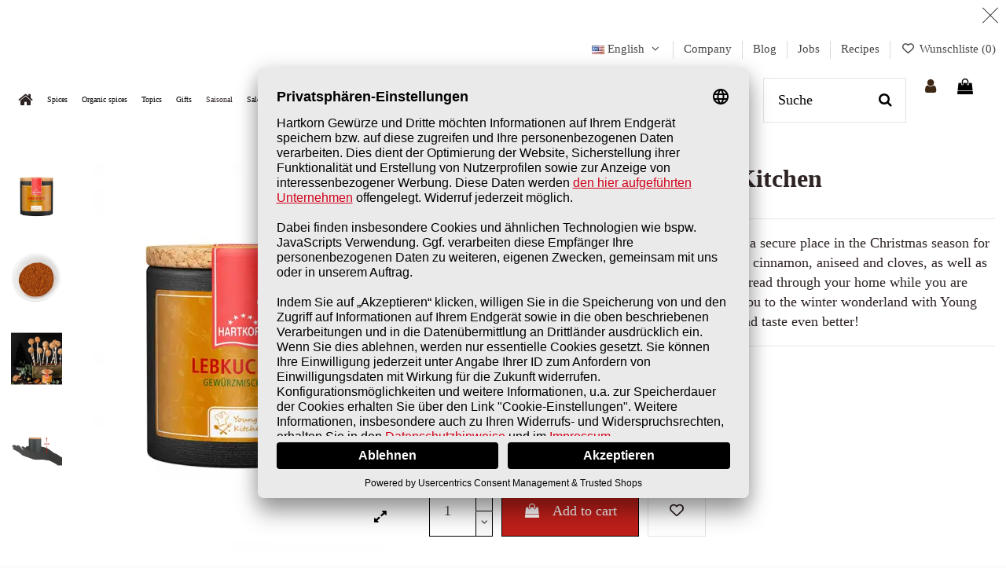

--- FILE ---
content_type: text/html; charset=utf-8
request_url: https://hartkorn-gewuerze.de/en/young-kitchen-gingerbread-spice.html
body_size: 37314
content:
<!doctype html>
<html lang="en">

<head>
    
        
  <meta charset="utf-8">


  <meta http-equiv="x-ua-compatible" content="ie=edge">



  


<script id="usercentrics-cmp" data-settings-id="vlItbFTih" data-language="de" src="https://app.usercentrics.eu/browser-ui/latest/loader.js" async> </script>



  
  



  <title>Lebkuchen Spice buy online | Hartkorn spices 🛒</title>
  
    
  
  
    
  
  <meta name="description" content="Lebkuchen Spice Young Kitchen ⭢ For the perfect gingerbread ✓ Passion for spices ✓ Buyer protection ✓ Best quality from HARTKORN">
  <meta name="keywords" content="">
  <meta name="google-site-verification" content="z5mxlY7avolXcBQZYdBl5lNkGwVSKH4zAmR66KC5vtA" />
    
      <link rel="canonical" href="https://hartkorn-gewuerze.de/en/young-kitchen-gingerbread-spice.html">
    

  
          <link rel="alternate" href="https://hartkorn-gewuerze.de/de/young-kitchen-lebkuchen-gewuerz.html" hreflang="de-DE">
            <link rel="alternate" href="https://hartkorn-gewuerze.de/de/young-kitchen-lebkuchen-gewuerz.html" hreflang="x-default">
                <link rel="alternate" href="https://hartkorn-gewuerze.de/en/young-kitchen-gingerbread-spice.html" hreflang="en-DE">
            

  
     <script type="application/ld+json">
 {
   "@context": "https://schema.org",
   "@type": "Organization",
   "name" : "Hartkorn Gewürzmühle GmbH",
   "url" : "https://hartkorn-gewuerze.de/en/"
       ,"logo": {
       "@type": "ImageObject",
       "url":"https://hartkorn-gewuerze.de/img/hartkorn-gewurze-onlineshop-logo-1592573723.webp"
     }
    }
</script>

<script type="application/ld+json">
  {
    "@context": "https://schema.org",
    "@type": "WebPage",
    "isPartOf": {
      "@type": "WebSite",
      "url":  "https://hartkorn-gewuerze.de/en/",
      "name": "Hartkorn Gewürzmühle GmbH"
    },
    "name": "Lebkuchen Spice buy online | Hartkorn spices 🛒",
    "url":  "https://hartkorn-gewuerze.de/en/young-kitchen-gingerbread-spice.html"
  }
</script>


  <script type="application/ld+json">
    {
      "@context": "https://schema.org",
      "@type": "BreadcrumbList",
      "itemListElement": [
                  {
            "@type": "ListItem",
            "position": 1,
            "name": "Home",
            "item": "https://hartkorn-gewuerze.de/en/"
          },              {
            "@type": "ListItem",
            "position": 2,
            "name": "nach Linie",
            "item": "https://hartkorn-gewuerze.de/en/nach-linie/"
          },              {
            "@type": "ListItem",
            "position": 3,
            "name": "Young Kitchen",
            "item": "https://hartkorn-gewuerze.de/en/young-kitchen/"
          },              {
            "@type": "ListItem",
            "position": 4,
            "name": "Lebkuchen spice mix Young Kitchen",
            "item": "https://hartkorn-gewuerze.de/en/young-kitchen-gingerbread-spice.html"
          }          ]
    }
  </script>


  

  
        <script type="application/ld+json">
  {
    "@context": "https://schema.org/",
    "@type": "Product",
    "@id": "#product-snippet-id",
    "name": "Lebkuchen spice mix Young Kitchen",
    "description": "Lebkuchen Spice Young Kitchen ⭢ For the perfect gingerbread ✓ Passion for spices ✓ Buyer protection ✓ Best quality from HARTKORN",
    "category": "Young Kitchen",
    "image" :"https://hartkorn-gewuerze.de/img/p/2/5/1/6/2516-large_default.webp",    "sku": "F80183",
    "mpn": "F80183"
    ,"gtin13": "4052600204445"
        ,
    "brand": {
      "@type": "Brand",
      "name": "Hartkorn Gewürzmühle GmbH"
    }
            ,
    "weight": {
        "@context": "https://schema.org",
        "@type": "QuantitativeValue",
        "value": "0.069000",
        "unitCode": "kg"
    }
        ,
    "offers": {
      "@type": "Offer",
      "priceCurrency": "EUR",
      "name": "Lebkuchen spice mix Young Kitchen",
      "price": "4.99",
      "url": "https://hartkorn-gewuerze.de/en/young-kitchen-gingerbread-spice.html",
      "priceValidUntil": "2026-02-05",
              "image": ["https://hartkorn-gewuerze.de/img/p/2/5/1/6/2516-thickbox_default.webp","https://hartkorn-gewuerze.de/img/p/2/0/8/3/2083-thickbox_default.webp","https://hartkorn-gewuerze.de/img/p/3/1/2/5/3125-thickbox_default.webp","https://hartkorn-gewuerze.de/img/p/2/6/8/6/2686-thickbox_default.webp"],
            "sku": "F80183",
      "mpn": "F80183",
      "gtin13": "4052600204445",              "availability": "https://schema.org/InStock",
      "seller": {
        "@type": "Organization",
        "name": "Hartkorn Gewürzmühle GmbH"
      }
    }
      }
</script>


  
    
  



    <meta property="og:type" content="product">
    <meta property="og:url" content="https://hartkorn-gewuerze.de/en/young-kitchen-gingerbread-spice.html">
    <meta property="og:title" content="Lebkuchen Spice buy online | Hartkorn spices 🛒">
    <meta property="og:site_name" content="Hartkorn Gewürzmühle GmbH">
    <meta property="og:description" content="Lebkuchen Spice Young Kitchen ⭢ For the perfect gingerbread ✓ Passion for spices ✓ Buyer protection ✓ Best quality from HARTKORN">
            <meta property="og:image" content="https://hartkorn-gewuerze.de/img/p/2/5/1/6/2516-thickbox_default.webp">
        <meta property="og:image:width" content="1100">
        <meta property="og:image:height" content="1422">
    




      <meta name="viewport" content="width=device-width, initial-scale=1">
  


  <meta name="theme-color" content="#ffffff">
  <meta name="msapplication-navbutton-color" content="#ffffff">


  <link rel="icon" type="image/vnd.microsoft.icon" href="https://hartkorn-gewuerze.de/modules/arseopro/uploads/favicon_6638bab089c09_96x96.webp?1712738083">
  <link rel="shortcut icon" type="image/x-icon" href="https://hartkorn-gewuerze.de/modules/arseopro/uploads/favicon_6638bab089c09_96x96.webp?1712738083">
    




    <link rel="stylesheet" href="https://hartkorn-gewuerze.de/themes/warehousechild/assets/cache/theme-9cabdd2615.css" type="text/css" media="all">




<link rel="preload" as="font"
      href="https://hartkorn-gewuerze.de/themes/warehouse/assets/css/font-awesome/fonts/fontawesome-webfont.woff?v=4.7.0"
      type="font/woff" crossorigin="anonymous">
<link rel="preload" as="font"
      href="https://hartkorn-gewuerze.de/themes/warehouse/assets/css/font-awesome/fonts/fontawesome-webfont.woff2?v=4.7.0"
      type="font/woff2" crossorigin="anonymous">


<link  rel="preload stylesheet"  as="style" href="https://hartkorn-gewuerze.de/themes/warehouse/assets/css/font-awesome/css/font-awesome-preload.css"
       type="text/css" crossorigin="anonymous">




  

  <script>
        var addProductPrice = "1";
        var additionnalText = "Options : ";
        var ajax_gc = "https:\/\/hartkorn-gewuerze.de\/en\/process-giftcards?ajax=1";
        var allText = "All";
        var allowBuyWhenOutOfStock = true;
        var allowEdit = "1";
        var applyText = "Apply";
        var baseDir = "https:\/\/hartkorn-gewuerze.de\/";
        var baseUrl = "https:\/\/hartkorn-gewuerze.de\/";
        var base_productText = "Base product";
        var caracterText = "Caracter";
        var charsLeftText = "character left";
        var contentOnly = "false";
        var controller = "product";
        var createNdkCsLink = "https:\/\/hartkorn-gewuerze.de\/en\/module\/ndk_advanced_custom_fields\/createndkcsfields?ajax=1";
        var createNdkCsPdfLink = "https:\/\/hartkorn-gewuerze.de\/en\/module\/ndk_advanced_custom_fields\/createpdf?ajax=1";
        var currencyFormat17 = "2";
        var currencySign = "\u20ac";
        var cusText = "Customization";
        var dateOptions = {"noCalendar":false,"minDate":"today","dateFormat":"Y-m-d","monthSelectorType":"static","locale":"en"};
        var designerImgText = "&gt; Item (image)";
        var designerRemoveText = "remove";
        var designerTextText = "&gt; Item (text)";
        var designerUploadText = "&gt; Item (upload)";
        var designerValue = "see picture";
        var detailText = "Details";
        var disableLoader = "0";
        var displayPriceHT = "0";
        var dynamicTranslations = {"messengerCopy":"Link copied! You will be redirected to Messenger. Please paste the link to share GiftCard product.","Fail":"Failed to copy the link.","facebookCopy":"Link copied! You will be redirected to Facebook. Please paste the link to share GiftCard product.","skypeCopy":"Link copied! You will be redirected to Skype. Please paste the link to share GiftCard Product.","twitterCopy":"Link copied! You will be redirected to Twitter. Please paste the link to share GiftCard product.","linkedinCopy":"Link copied! You will be redirected to Linkedin. Please paste the link to share GiftCard product.","envelopeCopy":"Link copied! You will be redirected to Gmail. Please paste the link to share GiftCard product.","whatsappCopy":"Link copied! You will be redirected to Whatsapp. Please paste the link to share GiftCard product."};
        var editConfig = "0";
        var editText = "Save configuration";
        var elementorFrontendConfig = {"isEditMode":"","stretchedSectionContainer":"","instagramToken":"","is_rtl":false,"ajax_csfr_token_url":"https:\/\/hartkorn-gewuerze.de\/en\/module\/iqitelementor\/Actions?process=handleCsfrToken&ajax=1"};
        var ets_pr_i18n = {"selected":"Selected","add_to_cart":"Add to cart","error_already_in_cart":"This product is already in your cart.","error_limit_reached":"You have reached the maximum number of products you can select.","error_generic":"An error occurred. Please try again.","limit_you_can_choose":"You can choose","limit_more_product":"more product","limit_more_products":"more products"};
        var feature_positions = {"7":["234"],"30":["2569"],"29":["120630"],"4":["120","875","155","119","150","366"],"34":["5698"],"5":["309"]};
        var features_position = ["7","30","29","4","34","5"];
        var fillText = "Please fill all values";
        var filterText = "Filter";
        var fontAjaxLink = "https:\/\/hartkorn-gewuerze.de\/en\/module\/ndk_advanced_custom_fields\/frontajax?ajax=1";
        var front_controller = "https:\/\/hartkorn-gewuerze.de\/en\/gift-cards?ajax=1";
        var full_cldr_language_code = "EN";
        var giftType = "";
        var in_stock_text = "In stock";
        var iqitTheme = {"rm_sticky":"up","rm_breakpoint":0,"op_preloader":"0","cart_style":"side","cart_confirmation":"modal","h_layout":"8","f_fixed":"","f_layout":"1","h_absolute":"0","h_sticky":"header","hw_width":"inherit","mm_content":"panel","hm_submenu_width":"fullwidth-background","h_search_type":"box","pl_lazyload":true,"pl_infinity":false,"pl_rollover":false,"pl_crsl_autoplay":false,"pl_slider_ld":4,"pl_slider_d":3,"pl_slider_t":3,"pl_slider_p":2,"pp_thumbs":"leftd","pp_zoom":"inner","pp_image_layout":"carousel","pp_tabs":"section","pl_grid_qty":true};
        var iqitextendedproduct = {"speed":"70","hook":"modal"};
        var iqitfdc_from = 40;
        var iqitmegamenu = {"sticky":"false","containerSelector":"#wrapper > .container"};
        var iqitwishlist = {"nbProducts":0};
        var isFields = "1";
        var labelTotal = "Total : ";
        var labelTotalHT = "Total tax excl.: ";
        var lazyImgDefault = "https:\/\/hartkorn-gewuerze.de\/modules\/ndk_advanced_custom_fields\/views\/img\/lazy.webp";
        var letOpen = "0";
        var loadingText = "Generating your custom product...";
        var makeItFloat = "0";
        var makeSlide = "0";
        var myprestaloyaltyurl = "https:\/\/hartkorn-gewuerze.de\/en\/cart?ajax=1&myprestaloyaltyurl=1";
        var ndkToken = "8d974cb5a2e6aa1c19fbb09e942ee2df";
        var ndk_disableAutoScroll = "1";
        var ndk_taxe_rate = "7";
        var op_freeshippingbar_js = {"AJAX_URL":"https:\/\/hartkorn-gewuerze.de\/en\/module\/opfreeshippingbar\/ajax?ajax=1","page_name":"product","time_to_disappear":"","init_delay":"","time_to_display":"0","enable_progress":"1","show_animation_product_page":"0","show_gif_reached":"0","page":"[\"\"]","reached":"reached","missed":"missed only"};
        var ordered_features = [{"7":["234"]},{"30":["2569"]},{"29":["120630"]},{"4":["120","875","155","119","150","366"]},{"34":["5698"]},{"5":["309"]}];
        var out_of_stock_text = "Out of stock";
        var pfeatures = {"29":{"120630":{"id_product":"468","id_feature":"29","name":"Ingredients*","id_feature_value":"120630","value":"Zimt Cassia, Anis, Piment, Nelken, Koriander"}},"5":{"309":{"id_product":"468","id_feature":"5","name":"Type","id_feature_value":"309","value":"Cork lid box"}},"7":{"234":{"id_product":"468","id_feature":"7","name":"Filling Weight ","id_feature_value":"234","value":"35g"}},"4":{"119":{"id_product":"468","id_feature":"4","name":"Recommended for ","id_feature_value":"119","value":"Desserts"},"120":{"id_product":"468","id_feature":"4","name":"Recommended for ","id_feature_value":"120","value":"Christmas cookies"},"150":{"id_product":"468","id_feature":"4","name":"Recommended for ","id_feature_value":"150","value":"Desserts"},"155":{"id_product":"468","id_feature":"4","name":"Recommended for ","id_feature_value":"155","value":"Cake"},"366":{"id_product":"468","id_feature":"4","name":"Recommended for ","id_feature_value":"366","value":"Bakery products"},"875":{"id_product":"468","id_feature":"4","name":"Recommended for ","id_feature_value":"875","value":"Sweet and spicy dishes"}},"30":{"2569":{"id_product":"468","id_feature":"30","name":"Hints","id_feature_value":"2569","value":"*May contain traces of cereals containing gluten, mustard and celery For further Informations on Ingredients, Mandatory information according to LMIV, etc"}},"34":{"5698":{"id_product":"468","id_feature":"34","name":"Spice Category","id_feature_value":"5698","value":"Spice Mixes"}}};
        var prestashop = {"cart":{"products":[],"totals":{"total":{"type":"total","label":"Total","amount":0,"value":"\u20ac0.00"},"total_including_tax":{"type":"total","label":"Total (tax incl.)","amount":0,"value":"\u20ac0.00"},"total_excluding_tax":{"type":"total","label":"Total (tax excl.)","amount":0,"value":"\u20ac0.00"}},"subtotals":{"products":{"type":"products","label":"Subtotal","amount":0,"value":"\u20ac0.00"},"discounts":null,"shipping":{"type":"shipping","label":"Shipping","amount":0,"value":""},"tax":{"type":"tax","label":"Included taxes","amount":0,"value":"\u20ac0.00"}},"products_count":0,"summary_string":"0 items","vouchers":{"allowed":1,"added":[]},"discounts":[],"minimalPurchase":0,"minimalPurchaseRequired":""},"currency":{"id":1,"name":"Euro","iso_code":"EUR","iso_code_num":"978","sign":"\u20ac"},"customer":{"lastname":null,"firstname":null,"email":null,"birthday":null,"newsletter":null,"newsletter_date_add":null,"optin":null,"website":null,"company":null,"siret":null,"ape":null,"is_logged":false,"gender":{"type":null,"name":null},"addresses":[]},"country":{"id_zone":"9","id_currency":"0","call_prefix":"49","iso_code":"DE","active":"1","contains_states":"1","need_identification_number":"0","need_zip_code":"1","zip_code_format":"NNNNN","display_tax_label":"1","name":"Deutschland","id":1},"language":{"name":"English (English)","iso_code":"en","locale":"en-US","language_code":"en-DE","active":"1","is_rtl":"0","date_format_lite":"m\/d\/Y","date_format_full":"m\/d\/Y H:i:s","id":2},"page":{"title":"","canonical":"https:\/\/hartkorn-gewuerze.de\/en\/young-kitchen-gingerbread-spice.html","meta":{"title":"Lebkuchen Spice buy online | Hartkorn spices \ud83d\uded2","description":"Lebkuchen Spice Young Kitchen \u2b62 For the perfect gingerbread \u2713 Passion for spices \u2713 Buyer protection \u2713 Best quality from HARTKORN","keywords":"","robots":"index"},"page_name":"product","body_classes":{"lang-en":true,"lang-rtl":false,"country-DE":true,"currency-EUR":true,"layout-full-width":true,"page-product":true,"tax-display-enabled":true,"page-customer-account":false,"product-id-468":true,"product-Lebkuchen spice mix Young Kitchen":true,"product-id-category-53":true,"product-id-manufacturer-1":true,"product-id-supplier-0":true,"product-available-for-order":true},"admin_notifications":[],"password-policy":{"feedbacks":{"0":"Very weak","1":"Weak","2":"Average","3":"Strong","4":"Very strong","Straight rows of keys are easy to guess":"Straight rows of keys are easy to guess","Short keyboard patterns are easy to guess":"Short keyboard patterns are easy to guess","Use a longer keyboard pattern with more turns":"Use a longer keyboard pattern with more turns","Repeats like \"aaa\" are easy to guess":"Repeats like \"aaa\" are easy to guess","Repeats like \"abcabcabc\" are only slightly harder to guess than \"abc\"":"Repeats like \"abcabcabc\" are only slightly harder to guess than \"abc\"","Sequences like abc or 6543 are easy to guess":"Sequences like \"abc\" or \"6543\" are easy to guess.","Recent years are easy to guess":"Recent years are easy to guess","Dates are often easy to guess":"Dates are often easy to guess","This is a top-10 common password":"This is a top-10 common password","This is a top-100 common password":"This is a top-100 common password","This is a very common password":"This is a very common password","This is similar to a commonly used password":"This is similar to a commonly used password","A word by itself is easy to guess":"A word by itself is easy to guess","Names and surnames by themselves are easy to guess":"Names and surnames by themselves are easy to guess","Common names and surnames are easy to guess":"Common names and surnames are easy to guess","Use a few words, avoid common phrases":"Use a few words, avoid common phrases","No need for symbols, digits, or uppercase letters":"No need for symbols, digits, or uppercase letters","Avoid repeated words and characters":"Avoid repeated words and characters","Avoid sequences":"Avoid sequences","Avoid recent years":"Avoid recent years","Avoid years that are associated with you":"Avoid years that are associated with you","Avoid dates and years that are associated with you":"Avoid dates and years that are associated with you","Capitalization doesn't help very much":"Capitalization doesn't help very much","All-uppercase is almost as easy to guess as all-lowercase":"All-uppercase is almost as easy to guess as all-lowercase","Reversed words aren't much harder to guess":"Reversed words aren't much harder to guess","Predictable substitutions like '@' instead of 'a' don't help very much":"Predictable substitutions like \"@\" instead of \"a\" don't help very much.","Add another word or two. Uncommon words are better.":"Add another word or two. Uncommon words are better."}}},"shop":{"name":"Hartkorn Gew\u00fcrzm\u00fchle GmbH","logo":"https://hartkorn-gewuerze.de/img/hartkorn-gewurze-onlineshop-logo-1592573723.webp","stores_icon":"https:\/\/hartkorn-gewuerze.de\/img\/logo_stores.webp","favicon":"https://hartkorn-gewuerze.de/modules/arseopro/uploads/favicon_6638bab089c09_96x96.webp"},"core_js_public_path":"\/themes\/","urls":{"base_url":"https:\/\/hartkorn-gewuerze.de\/","current_url":"https:\/\/hartkorn-gewuerze.de\/en\/young-kitchen-gingerbread-spice.html","shop_domain_url":"https:\/\/hartkorn-gewuerze.de","img_ps_url":"https:\/\/hartkorn-gewuerze.de\/img\/","img_cat_url":"https:\/\/hartkorn-gewuerze.de\/img\/c\/","img_lang_url":"https:\/\/hartkorn-gewuerze.de\/img\/l\/","img_prod_url":"https:\/\/hartkorn-gewuerze.de\/img\/p\/","img_manu_url":"https:\/\/hartkorn-gewuerze.de\/img\/m\/","img_sup_url":"https:\/\/hartkorn-gewuerze.de\/img\/su\/","img_ship_url":"https:\/\/hartkorn-gewuerze.de\/img\/s\/","img_store_url":"https:\/\/hartkorn-gewuerze.de\/img\/st\/","img_col_url":"https:\/\/hartkorn-gewuerze.de\/img\/co\/","img_url":"https:\/\/hartkorn-gewuerze.de\/themes\/warehouse\/assets\/img\/","css_url":"https:\/\/hartkorn-gewuerze.de\/themes\/warehouse\/assets\/css\/","js_url":"https:\/\/hartkorn-gewuerze.de\/themes\/warehouse\/assets\/js\/","pic_url":"https:\/\/hartkorn-gewuerze.de\/upload\/","theme_assets":"https:\/\/hartkorn-gewuerze.de\/themes\/warehouse\/assets\/","theme_dir":"https:\/\/hartkorn-gewuerze.de\/themes\/warehousechild\/","child_theme_assets":"https:\/\/hartkorn-gewuerze.de\/themes\/warehousechild\/assets\/","child_img_url":"https:\/\/hartkorn-gewuerze.de\/themes\/warehousechild\/assets\/img\/","child_css_url":"https:\/\/hartkorn-gewuerze.de\/themes\/warehousechild\/assets\/css\/","child_js_url":"https:\/\/hartkorn-gewuerze.de\/themes\/warehousechild\/assets\/js\/","pages":{"address":"https:\/\/hartkorn-gewuerze.de\/en\/address","addresses":"https:\/\/hartkorn-gewuerze.de\/en\/addresses","authentication":"https:\/\/hartkorn-gewuerze.de\/en\/authentification","manufacturer":"https:\/\/hartkorn-gewuerze.de\/en\/manufacturer","cart":"https:\/\/hartkorn-gewuerze.de\/en\/cart","category":"https:\/\/hartkorn-gewuerze.de\/en\/index.php?controller=category","cms":"https:\/\/hartkorn-gewuerze.de\/en\/index.php?controller=cms","contact":"https:\/\/hartkorn-gewuerze.de\/en\/contact","discount":"https:\/\/hartkorn-gewuerze.de\/en\/discount","guest_tracking":"https:\/\/hartkorn-gewuerze.de\/en\/guest-tracking","history":"https:\/\/hartkorn-gewuerze.de\/en\/order-history","identity":"https:\/\/hartkorn-gewuerze.de\/en\/identity","index":"https:\/\/hartkorn-gewuerze.de\/en\/","my_account":"https:\/\/hartkorn-gewuerze.de\/en\/my-account","order_confirmation":"https:\/\/hartkorn-gewuerze.de\/en\/order-confirmation","order_detail":"https:\/\/hartkorn-gewuerze.de\/en\/bestell-details","order_follow":"https:\/\/hartkorn-gewuerze.de\/en\/order-follow","order":"https:\/\/hartkorn-gewuerze.de\/en\/order","order_return":"https:\/\/hartkorn-gewuerze.de\/en\/index.php?controller=order-return","order_slip":"https:\/\/hartkorn-gewuerze.de\/en\/order-slip","pagenotfound":"https:\/\/hartkorn-gewuerze.de\/en\/pagenotfound","password":"https:\/\/hartkorn-gewuerze.de\/en\/password","pdf_invoice":"https:\/\/hartkorn-gewuerze.de\/en\/pdf-rechnung","pdf_order_return":"https:\/\/hartkorn-gewuerze.de\/en\/index.php?controller=pdf-order-return","pdf_order_slip":"https:\/\/hartkorn-gewuerze.de\/en\/index.php?controller=pdf-order-slip","prices_drop":"https:\/\/hartkorn-gewuerze.de\/en\/index.php?controller=prices-drop","product":"https:\/\/hartkorn-gewuerze.de\/en\/index.php?controller=product","registration":"https:\/\/hartkorn-gewuerze.de\/en\/registrierung","search":"https:\/\/hartkorn-gewuerze.de\/en\/search","sitemap":"https:\/\/hartkorn-gewuerze.de\/en\/index.php?controller=sitemap","stores":"https:\/\/hartkorn-gewuerze.de\/en\/stores","supplier":"https:\/\/hartkorn-gewuerze.de\/en\/index.php?controller=supplier","new_products":"https:\/\/hartkorn-gewuerze.de\/en\/new-products","brands":"https:\/\/hartkorn-gewuerze.de\/en\/manufacturer","register":"https:\/\/hartkorn-gewuerze.de\/en\/registrierung","order_login":"https:\/\/hartkorn-gewuerze.de\/en\/order?login=1"},"alternative_langs":{"de-DE":"https:\/\/hartkorn-gewuerze.de\/de\/young-kitchen-lebkuchen-gewuerz.html","en-DE":"https:\/\/hartkorn-gewuerze.de\/en\/young-kitchen-gingerbread-spice.html"},"actions":{"logout":"https:\/\/hartkorn-gewuerze.de\/en\/?mylogout="},"no_picture_image":{"bySize":{"small_default":{"url":"https:\/\/hartkorn-gewuerze.de\/img\/p\/en-default-small_default.webp","width":98,"height":127},"cart_default":{"url":"https:\/\/hartkorn-gewuerze.de\/img\/p\/en-default-cart_default.webp","width":125,"height":162},"home_default":{"url":"https:\/\/hartkorn-gewuerze.de\/img\/p\/en-default-home_default.webp","width":236,"height":305},"large_default":{"url":"https:\/\/hartkorn-gewuerze.de\/img\/p\/en-default-large_default.webp","width":381,"height":492},"medium_default":{"url":"https:\/\/hartkorn-gewuerze.de\/img\/p\/en-default-medium_default.webp","width":452,"height":584},"thickbox_default":{"url":"https:\/\/hartkorn-gewuerze.de\/img\/p\/en-default-thickbox_default.webp","width":1100,"height":1422}},"small":{"url":"https:\/\/hartkorn-gewuerze.de\/img\/p\/en-default-small_default.webp","width":98,"height":127},"medium":{"url":"https:\/\/hartkorn-gewuerze.de\/img\/p\/en-default-large_default.webp","width":381,"height":492},"large":{"url":"https:\/\/hartkorn-gewuerze.de\/img\/p\/en-default-thickbox_default.webp","width":1100,"height":1422},"legend":""}},"configuration":{"display_taxes_label":true,"display_prices_tax_incl":true,"is_catalog":false,"show_prices":true,"opt_in":{"partner":false},"quantity_discount":{"type":"price","label":"Unit price"},"voucher_enabled":1,"return_enabled":0},"field_required":[],"breadcrumb":{"links":[{"title":"Home","url":"https:\/\/hartkorn-gewuerze.de\/en\/"},{"title":"nach Linie","url":"https:\/\/hartkorn-gewuerze.de\/en\/nach-linie\/"},{"title":"Young Kitchen","url":"https:\/\/hartkorn-gewuerze.de\/en\/young-kitchen\/"},{"title":"Lebkuchen spice mix Young Kitchen","url":"https:\/\/hartkorn-gewuerze.de\/en\/young-kitchen-gingerbread-spice.html"}],"count":4},"link":{"protocol_link":"https:\/\/","protocol_content":"https:\/\/"},"time":1769033491,"static_token":"8d974cb5a2e6aa1c19fbb09e942ee2df","token":"19c70744c230e664b47c396997a9207f","debug":false};
        var prestashopFacebookAjaxController = "https:\/\/hartkorn-gewuerze.de\/en\/module\/ps_facebook\/Ajax";
        var preview_label = "Template Preview";
        var priceMessage = "Not enouth quantity in tock";
        var priceMessageSpecific = "A discount of";
        var ps_version = "8.2";
        var psemailsubscription_subscription = "https:\/\/hartkorn-gewuerze.de\/en\/module\/ps_emailsubscription\/subscription";
        var psr_icon_color = "#000000";
        var quantityAvailable = "28";
        var refProd = "0";
        var required_label = "is required";
        var resetText = "done";
        var saveConfigLink = "https:\/\/hartkorn-gewuerze.de\/en\/module\/ndk_advanced_custom_fields\/saveconfig?ajax=1";
        var savedtext = "Saved";
        var selectLayer = "select layer";
        var select_template_label = "Select a Template";
        var showHdPreview = "1";
        var showImgPreview = "0";
        var showImgTooltips = "1";
        var showQuicknav = "0";
        var showRecap = "0";
        var showSocialTools = "0";
        var stockManagement = "1";
        var stock_management = 1;
        var submitBtnText = "Add to cart";
        var tagslabel = "add tags here : ";
        var temp_controller = "https:\/\/hartkorn-gewuerze.de\/en\/module\/giftcard\/tempvideo";
        var templateType = "0";
        var template_vars = {"{value}":"XXX","{shop_logo}":"\/\/img\/hartkorn-gewurze-onlineshop-logo-1592573723.jpg","{gift_image}":"<img src=\"https://hartkorn-gewuerze.de/img/p/2/5/1/6/2516-large_default.webp\">\n","{vcode}":"XXXXX-XXXXX","{giftcard_name}":"Lebkuchen spice mix Young Kitchen","{expire_date}":"X days","{shop_name}":"Hartkorn Gew&uuml;rzm&uuml;hle GmbH","{shop_url}":"https:\/\/hartkorn-gewuerze.de\/en\/","{sender}":" ","{rec_name}":"","{message}":"","{quantity}":1};
        var textMaxQuantity = "with theses options you can order a max quantity of";
        var timelineText = "Price\/quantity";
        var toggleCloseText = "Hide options";
        var toggleOpenText = "View options";
        var trustedshopseasyintegration_css = "https:\/\/hartkorn-gewuerze.de\/modules\/trustedshopseasyintegration\/views\/css\/front\/front.2.0.3.css";
        var underwearText = "Underwear";
        var video_link_title = "Watch Video";
        var video_paragraph = "You recieved a video: ";
      </script>



  
<style type="text/css">
	
	#opfsb-top-bar {
		background-color: #ffffff !important;							}

	#opfsb-top-bar {
		text-align: center !important;
	}

	#opfsb-top-bar>#opfsb-main-content {
						text-align: center !important;
			}

	#opfsb-top-bar>#opfsb-main-content>a,
	#opfsb-top-bar>#opfsb-main-content b,
	#opfsb-top-bar>#opfsb-main-content b span {
		color:  !important;
	}

	div#opfsb-close {
					}

	#opfsb-milestone_1::before {

		border: px solid;						
	}

	#opfsb-milestone_1:hover::before {
		background: #000000;		
	}

	#opfsb-milestone_1 .reached::before {
		background: #000000;		
	}

	#opfsb-milestone_2::before {

		border: px solid;		border-color: #000000;				
	}

	#opfsb-milestone_2:hover::before {
		background: #000000;		
	}

	#opfsb-milestone_2 .reached::before {
		background: #000000;		
	}

	#opfsb-milestone_3::before {

		border: px solid;		border-color: #000000;				
	}

	#opfsb-milestone_3:hover::before {
		background: #000000;		
	}

	#opfsb-milestone_3 .reached::before {
		background: #000000;		
	}

	#opfsb-milestone_4::before {

		border: px solid;		border-color: #000000;				
	}

	#opfsb-milestone_4:hover::before {
		background: #000000;		
	}

	#opfsb-milestone_4 .reached::before {
		background: #000000;		
	}

	#opfsb-milestone_5::before {

		border: px solid;						
	}

	#opfsb-milestone_5:hover::before {
				
	}

	#opfsb-milestone_5 .reached::before {
				
	}

	.milestone .label {
		background-color: #000000;		box-shadow: 0 0 14px rgba(0, 0, 0, 0.1);
		border: 1px solid #ddd;
		
	}

			#opfsb-progress,
		.woo-free-shipping-bar-order .woo-free-shipping-bar-order-bar {
			background-color: #efefef !important;		}

		#opfsb-current-progress,
		.woo-free-shipping-bar-order .woo-free-shipping-bar-order-bar .woo-free-shipping-bar-order-bar-inner {
			background-color: #9f9f9f !important;		}

		#opfsb-top-bar>#opfsb-progress.wfsb-effect-2 {
			outline-color:#9f9f9f !important;		}

		#opfsb-label {
								}

	
	</style>
<!-- Facebook Pixel Code -->

<script>
    !function(f,b,e,v,n,t,s)
    {if(f.fbq)return;n=f.fbq=function(){n.callMethod? n.callMethod.apply(n,arguments):n.queue.push(arguments)};
    if(!f._fbq)f._fbq=n;n.push=n;n.loaded=!0;n.version='2.0';n.agent='plprestashop-download'; // n.agent to keep because of partnership
    n.queue=[];t=b.createElement(e);t.async=!0;
    t.src=v;s=b.getElementsByTagName(e)[0];
    s.parentNode.insertBefore(t,s)}(window, document,'script', 'https://connect.facebook.net/en_US/fbevents.js');

    // Allow third-party modules to disable Pixel
    fbq('consent', !!window.doNotConsentToPixel ? 'revoke' : 'grant');

            fbq('init', '1431345191435092', {"ct":null,"country":null,"zp":null,"ph":null,"gender":null,"fn":null,"ln":null,"em":null,"bd":null,"st":null});
        
    fbq('track', 'PageView');
</script>

<noscript>
    <img height="1" width="1" style="display:none" src="https://www.facebook.com/tr?id=1431345191435092&ev=PageView&noscript=1"/>
</noscript>

<!-- End Facebook Pixel Code -->

<!-- Set Facebook Pixel Product Export -->
        <meta property="og:type" content="product">
      <meta property="og:url" content="https://hartkorn-gewuerze.de/en/young-kitchen-gingerbread-spice.html">
      <meta property="og:title" content="Lebkuchen Spice buy online | Hartkorn spices 🛒">
      <meta property="og:site_name" content="Hartkorn Gewürzmühle GmbH">
      <meta property="og:description" content="Lebkuchen Spice Young Kitchen ⭢ For the perfect gingerbread ✓ Passion for spices ✓ Buyer protection ✓ Best quality from HARTKORN">
      <meta property="og:image" content="https://hartkorn-gewuerze.de/img/p/2/5/1/6/2516-thickbox_default.webp">
                <meta property="product:pretax_price:amount" content="4.663551">
          <meta property="product:pretax_price:currency" content="EUR">
          <meta property="product:price:amount" content="4.99">
          <meta property="product:price:currency" content="EUR">
                      <meta property="product:weight:value" content="0.069000">
          <meta property="product:weight:units" content="kg">
                    <meta property="product:brand" content="Hartkorn Gewürzmühle GmbH">
            <meta property="product:availability" content="in stock">
      <meta property="product:condition" content="new">
      <meta property="product:retailer_item_id" content="468-0">
      <meta property="product:item_group_id" content="468">
      <meta property="product:category" content=""/>
  <!-- END OF Set Facebook Pixel Product Export -->
    
        <script>
            fbq(
                'track',
                'ViewContent',
                {"currency":"eur","content_ids":["468-0"],"contents":[{"id":"468-0","title":"Lebkuchen spice mix Young Kitchen","category":"all our spices > nach Linie > Young Kitchen","item_price":4.663551,"brand":"Hartkorn Gew\u00fcrzm\u00fchle GmbH"}],"content_type":"product","value":4.663551},
                {"eventID":"ViewContent_1769033491_69714f13a7c738.50044676"}
            );
        </script>
    

		

					<meta name="viewport" content="width=device-width, initial-scale=1.0, maximum-scale=1.0, user-scalable=no" />
	

<script src="https://use.fontawesome.com/8bde1cf092.js"></script>
<!--<script src="/modules/ndk_advanced_custom_fields/views/js/html2canvas.ndk.js"></script>
<script src="/modules/ndk_advanced_custom_fields/views/js/html2canvas.svg.min.js"></script>-->
<link rel="stylesheet" href="" />
<link href="https://fonts.googleapis.com/css2?family=Material+Icons&family=Material+Icons+Outlined&family=Material+Icons+Round&family=Material+Icons+Sharp&family=Material+Icons+Two+Tone" rel="stylesheet">
<link href="https://fonts.googleapis.com/css2?family=Material+Icons"
  rel="stylesheet">






					



		

	
				
		
			






<script>
	var typeText = [];
    var fonts = [];
    
    var colors = [];
    colors.push('#333399');colors.push(' #666699');colors.push(' #999966');colors.push(' #CCCC66');colors.push(' #FFFF66');colors.push(' #0000CC');colors.push(' #3333CC');colors.push(' #6666CC');colors.push(' #9999CC');colors.push(' #CCCC99');colors.push(' #FFFF99');colors.push(' #0000FF');colors.push(' #3333FF');colors.push(' #6666FF');colors.push(' #9999FF');colors.push(' #CCCCFF');colors.push(' #FFFFCC');colors.push(' #003300');colors.push(' #336633');colors.push(' #669966');colors.push(' #99CC99');colors.push(' #CCFFCC');colors.push(' #FF00FF');colors.push(' #006600');colors.push(' #339933');colors.push(' #66CC66');colors.push(' #99FF99');colors.push(' #CC00CC');colors.push(' #FF33FF');colors.push(' #009900');colors.push(' #33CC33');colors.push(' #66FF66');colors.push(' #990099');colors.push(' #CC33CC');colors.push(' #FF66FF');colors.push(' #00CC00');colors.push(' #33FF33');colors.push(' #660066');colors.push(' #993399');colors.push(' #CC66CC');colors.push(' #FF99FF');colors.push(' #00FF00');colors.push(' #330033');colors.push(' #663366');colors.push(' #996699');colors.push(' #CC99CC');colors.push(' #FFCCFF');colors.push(' #00FF33');colors.push(' #330066');colors.push(' #663399');colors.push(' #9966CC');colors.push(' #CC99FF');colors.push(' #FFCC00');colors.push(' #00FF66');colors.push(' #330099');colors.push(' #6633CC');colors.push(' #9966FF');colors.push(' #CC9900');colors.push(' #FFCC33');colors.push(' #00FF99');colors.push(' #3300CC');colors.push(' #6633FF');colors.push(' #996600');colors.push(' #CC9933');colors.push(' #FFCC66');colors.push(' #00FFCC');colors.push(' #3300FF');colors.push(' #663300');colors.push(' #996633');colors.push(' #CC9966');colors.push(' #FFCC99');colors.push(' #00FFFF');colors.push(' #330000');colors.push(' #663333');colors.push(' #996666');colors.push(' #CC9999');colors.push(' #FFCCCC');colors.push(' #00CCCC');colors.push(' #33FFFF');colors.push(' #660000');colors.push(' #993333');colors.push(' #CC6666');colors.push(' #FF9999');colors.push(' #009999');colors.push(' #33CCCC');colors.push(' #66FFFF');colors.push(' #990000');colors.push(' #CC3333');colors.push(' #FF6666');colors.push(' #006666');colors.push(' #339999');colors.push(' #66CCCC');colors.push(' #99FFFF');colors.push(' #CC0000');colors.push(' #FF3333');colors.push(' #003333');colors.push(' #336666');colors.push(' #669999');colors.push(' #99CCCC');colors.push(' #CCFFFF');colors.push(' #FF0000');colors.push(' #003366');colors.push(' #336699');colors.push(' #6699CC');colors.push(' #99CCFF');colors.push(' #CCFF00');colors.push(' #FF0033');colors.push(' #003399');colors.push(' #3366CC');colors.push(' #6699FF');colors.push(' #99CC00');colors.push(' #CCFF33');colors.push(' #FF0066');colors.push(' #0033CC');colors.push(' #3366FF');colors.push(' #669900');colors.push(' #99CC33');colors.push(' #CCFF66');colors.push(' #FF0099');colors.push(' #0033FF');colors.push(' #336600');colors.push(' #669933');colors.push(' #99CC66');colors.push(' #CCFF99');colors.push(' #FF00CC');colors.push(' #0066FF');colors.push(' #339900');colors.push(' #66CC33');colors.push(' #99FF66');colors.push(' #CC0099');colors.push(' #FF33CC');colors.push(' #0099FF');colors.push(' #33CC00');colors.push(' #66FF33');colors.push(' #990066');colors.push(' #CC3399');colors.push(' #FF66CC');colors.push(' #00CCFF');colors.push(' #33FF00');colors.push(' #660033');colors.push(' #993366');colors.push(' #CC6699');colors.push(' #FF99CC');colors.push(' #00CC33');colors.push(' #33FF66');colors.push(' #660099');colors.push(' #9933CC');colors.push(' #CC66FF');colors.push(' #FF9900');colors.push(' #00CC66');colors.push(' #33FF99');colors.push(' #6600CC');colors.push(' #9933FF');colors.push(' #CC6600');colors.push(' #FF9933');colors.push(' #00CC99');colors.push(' #33FFCC');colors.push(' #6600FF');colors.push(' #993300');colors.push(' #CC6633');colors.push(' #FF9966');colors.push(' #009933');colors.push(' #33CC66');colors.push(' #66FF99');colors.push(' #9900CC');colors.push(' #CC33FF');colors.push(' #FF6600');colors.push(' #006633');colors.push(' #339966');colors.push(' #66CC99');colors.push(' #99FFCC');colors.push(' #CC00FF');colors.push(' #FF3300');colors.push(' #009966');colors.push(' #33CC99');colors.push(' #66FFCC');colors.push(' #9900FF');colors.push(' #CC3300');colors.push(' #FF6633');colors.push(' #0099CC');colors.push(' #33CCFF');colors.push(' #66FF00');colors.push(' #990033');colors.push(' #CC3366');colors.push(' #FF6699');colors.push(' #0066CC');colors.push(' #3399FF');colors.push(' #66CC00');colors.push(' #99FF33');colors.push(' #CC0066');colors.push(' #FF3399');colors.push(' #006699');colors.push(' #3399CC');colors.push(' #66CCFF');colors.push(' #99FF00');colors.push(' #CC0033');colors.push(' #FF3366');colors.push(' #000000');colors.push(' #333333');colors.push(' #666666');colors.push(' #999999');colors.push(' #CCCCCC');colors.push(' #FFFFFF');colors.push(' #000033');colors.push(' #333300');colors.push(' #666600');colors.push(' #999900');colors.push(' #CCCC00');colors.push(' #FFFF00');colors.push(' #000066');colors.push(' #333366');colors.push(' #666633');colors.push(' #999933');colors.push(' #CCCC33');colors.push(' #FFFF33');colors.push(' #000099');colors.push('');
</script>

<script type="text/javascript">
	var is_visual = false;
</script>
<style>
	:root body{
																										}
</style>
    <link rel="manifest" href="https://hartkorn-gewuerze.de/modules/arseopro/uploads/manifest1.json">
            <link rel="icon" type="image/png" href="https://hartkorn-gewuerze.de/modules/arseopro/uploads/favicon_6638bab089c09_16x16.webp" sizes="16x16">
            <link rel="icon" type="image/png" href="https://hartkorn-gewuerze.de/modules/arseopro/uploads/favicon_6638bab089c09_32x32.webp" sizes="32x32">
            <link rel="icon" type="image/png" href="https://hartkorn-gewuerze.de/modules/arseopro/uploads/favicon_6638bab089c09_96x96.webp" sizes="96x96">
    
            <link rel="apple-touch-icon" sizes="57x57" href="https://hartkorn-gewuerze.de/modules/arseopro/uploads/favicon_6638bab089c09_57x57.webp">
            <link rel="apple-touch-icon" sizes="114x114" href="https://hartkorn-gewuerze.de/modules/arseopro/uploads/favicon_6638bab089c09_114x114.webp">
            <link rel="apple-touch-icon" sizes="72x72" href="https://hartkorn-gewuerze.de/modules/arseopro/uploads/favicon_6638bab089c09_72x72.webp">
            <link rel="apple-touch-icon" sizes="144x144" href="https://hartkorn-gewuerze.de/modules/arseopro/uploads/favicon_6638bab089c09_144x144.webp">
            <link rel="apple-touch-icon" sizes="60x60" href="https://hartkorn-gewuerze.de/modules/arseopro/uploads/favicon_6638bab089c09_60x60.webp">
            <link rel="apple-touch-icon" sizes="120x120" href="https://hartkorn-gewuerze.de/modules/arseopro/uploads/favicon_6638bab089c09_120x120.webp">
            <link rel="apple-touch-icon" sizes="76x76" href="https://hartkorn-gewuerze.de/modules/arseopro/uploads/favicon_6638bab089c09_76x76.webp">
            <link rel="apple-touch-icon" sizes="152x152" href="https://hartkorn-gewuerze.de/modules/arseopro/uploads/favicon_6638bab089c09_152x152.webp">
            <link rel="apple-touch-icon" sizes="180x180" href="https://hartkorn-gewuerze.de/modules/arseopro/uploads/favicon_6638bab089c09_180x180.webp">
    
    <meta name="msapplication-TileColor" content="">
    <meta name="msapplication-config" content="https://hartkorn-gewuerze.de/modules/arseopro/uploads/ieconfig.xml" />
    
    <meta name="theme-color" content="">
    
    



    
            <meta property="product:pretax_price:amount" content="4.663551">
        <meta property="product:pretax_price:currency" content="EUR">
        <meta property="product:price:amount" content="4.99">
        <meta property="product:price:currency" content="EUR">
                <meta property="product:weight:value" content="0.069000">
        <meta property="product:weight:units" content="kg">
    
    

     <!-- JSON-LD-Markup generiert von Google Strukturierte Daten: Markup-Hilfe -->
<script type="application/ld+json">
{
  "@context": "http://schema.org",
  "@type": "LocalBusiness",
  "name": "Hartkorn Gewürzmühle GmbH",
  "image": "https://hartkorn-gewuerze.de/img/webp_avif/8c65656265c735eb8e03f98b60b0f1a7-Logo-hartkorn-144x144-1.webp",
  "telephone": "+49 (2630) 9632 - 0",
  "email": "info@hartkorn-gewuerze.de",
  "address": {
    "@type": "PostalAddress",
    "streetAddress": "Carl-Benz-Str. 13",
    "addressLocality": "Mülheim-Kärlich",
    "postalCode": "56218"
  },
  "url": "mailto:info@hartkorn-gewuerze.de"
}
</script>
<!-- Matomo Tag Manager -->
<script>
dataLayer = [{
    'variable-name': 'value'
  }];
var _mtm = window._mtm = window._mtm || [];
_mtm.push({'mtm.startTime': (new Date().getTime()), 'event': 'mtm.Start'});
var d=document, g=d.createElement('script'), s=d.getElementsByTagName('script')[0];
g.async=true; g.src='https://analytics.hartkorn-gewuerze.de/js/container_Jmu2MycW.js'; s.parentNode.insertBefore(g,s);
</script>
<!-- End Matomo Tag Manager -->
<!-- Matomo -->
<script>
  var _paq = window._paq = window._paq || [];
  /* tracker methods like "setCustomDimension" should be called before "trackPageView" */
  _paq.push(["setCookieDomain", "*.hartkorn-gewuerze.de"]);
  _paq.push(['trackPageView']);
  _paq.push(['enableLinkTracking']);
  (function() {
    var u="https://analytics.hartkorn-gewuerze.de/";
    _paq.push(['setTrackerUrl', u+'matomo.php']);
    _paq.push(['setSiteId', '1']);
    var d=document, g=d.createElement('script'), s=d.getElementsByTagName('script')[0];
    g.async=true; g.src=u+'matomo.js'; s.parentNode.insertBefore(g,s);
  })();
</script>
<!-- End Matomo Code -->

<script type="text/javascript" src="https://t.adcell.com/js/trad.js"></script>
<script>Adcell.Tracking.track();</script>

<link rel="icon" href="https://hartkorn-gewuerze.de/img/favicon.ico">


<!-- Google tag (gtag.js) -->
<script async src="https://www.googletagmanager.com/gtag/js?id=AW-757737461">
</script>
<script>
  window.dataLayer = window.dataLayer || [];
  function gtag(){dataLayer.push(arguments);}
  gtag('js', new Date());

  gtag('config', 'AW-757737461');
</script> </head>

<body id="product" class="lang-en country-de currency-eur layout-full-width page-product tax-display-enabled product-id-468 product-lebkuchen-spice-mix-young-kitchen product-id-category-53 product-id-manufacturer-1 product-id-supplier-0 product-available-for-order body-desktop-header-style-w-8">


    




    <div class="container container-blockreassurance">
    <div class="blockreassurance">
                                <div class="row">
                                                                                                                                                                        <div class="col-md-4 offset-md-0 col-sm-6 offset-sm-0 col-xs-12"
                 style="cursor:pointer;" onclick="window.open('https://hartkorn-gewuerze.de/unternehmen/contact-us/')">
                <div class="block-icon">
                                                                      <img class="svg invisible" src="/modules/blockreassurance/views/img//reassurance/pack3/comment.svg">
                                                            </div>
                <div class="block-title" style="color:#000000">Contact</div>
                <p style="color:#000000;"></p>
            </div>
                                                                                                                                                                                    <div class="col-md-4 offset-md-0 col-sm-6 offset-sm-0 col-xs-12"
                 style="cursor:pointer;" onclick="window.open('https://hartkorn-gewuerze.de/de/content/lieferung.html')">
                <div class="block-icon">
                                                                      <img class="svg invisible" src="/modules/blockreassurance/views/img//reassurance/pack3/carrier.svg">
                                                            </div>
                <div class="block-title" style="color:#000000">Free shipping from 40 € (DE)</div>
                <p style="color:#000000;"></p>
            </div>
                                                                                                                                                                                                                                                    <div class="col-md-4 offset-md-0 col-sm-4 offset-sm-0 col-xs-12"
                 style="cursor:pointer;" onclick="window.open('https://www.trustedshops.de/bewertung/info_X9787C4DDB6753D8D573F8822CAE3B216.html')">
                <div class="block-icon">
                                                                      <img class="svg invisible" src="/modules/blockreassurance/views/img//reassurance/pack3/star.svg">
                                                            </div>
                <div class="block-title" style="color:#000000">Trusted Shops Buyer Protection</div>
                <p style="color:#000000;"></p>
            </div>
                            </div>
    </div>
</div>



<main id="main-page-content"  >
    
            

    <header id="header" class="desktop-header-style-w-8">
        
            
  <div class="header-banner">
    <div id="opfsb-top-bar" class="displayingstyle_3 top_bar">
        <div id="opfsb-main-content" class="text_center"></div>
        <div id="opfsb-progress" class=" wfsb-effect-1  wfsb-hidden">
                <div id="opfsb-current-progress" class="">
                        <div id="opfsb-label">0%</div>
                </div>

                                                                        <div id="opfsb-min_amount"
                                        class="milestone clew-animation  clew-bottom "
                                        style="margin-left: 34.782608695652%;">
                                                                        </div>
                                                                                                <div id="opfsb-milestone_1"
                                        class="milestone clew-animation  clew-bottom "
                                        style="margin-left: 47.826086956522%;">
                                                                        </div>
                                                                                                <div id="opfsb-milestone_2"
                                        class="milestone clew-animation  clew-bottom "
                                        style="margin-left: 65.217391304348%;">
                                                                        </div>
                                                                                
        </div>
                        <div class="" id="opfsb-close"></div>
        </div>
        <div class="opfsb-gift-box reached" data-display="1">
                <picture><source srcset="https://hartkorn-gewuerze.de/modules/opfreeshippingbar//views/img/free_shipping.webp" type="image/webp" data-module="teamwantwebpavif"  loading="lazy" ><img src="/modules/opfreeshippingbar//views/img/free_shipping.png"  loading="lazy" ></picture>
        </div>

<div class="gift-container">

        <div class="gift">
                <div class="gift__cover">
                        <div class="gift__cover__wrap"></div>
                </div>

                <div class="gift__container">
                        <div class="gift__container__wrap"></div>
                        <span class="gift__container__label">Suprise for you</span>
                </div>

        </div>
</div>
<div class="opfreeshipping_card">
        <div class="gift-animation">
                <div class="giftbox">
                        <div class="giftbox__top">
                                <svg width="120" height="55" viewBox="0 0 120 55" fill="none"
                                        xmlns="http://www.w3.org/2000/svg">
                                        <path d="M89.2501 3.47471C84.7628 -0.941748 77.654 -1.10707 73.3792 3.09683C70.4034 6.00177 62.8223 16.913 59.9882 24.7776C57.1541 16.913 49.5729 6.00177 46.5971 3.09683C42.3224 -1.10707 35.2135 -0.941748 30.7262 3.47471C26.2389 7.89116 26.05 14.8819 30.3247 19.0858C34.5522 23.2189 55.0994 36.4682 59.9882 32.595C64.877 36.4682 85.4241 23.2189 89.6516 19.0858C93.9264 14.8819 93.7374 7.89116 89.2501 3.47471ZM35.8748 13.6302C34.6703 12.4493 34.8356 10.3238 36.2763 8.93032C37.3155 7.91478 38.4491 7.74945 39.0395 7.74945C39.6064 7.74945 40.4093 7.89116 41.0706 8.52883C43.4088 10.8433 47.9197 17.6215 50.7301 23.1244C45.1564 20.3611 38.2365 15.9447 35.8748 13.6302ZM84.1015 13.6302C81.7634 15.9447 74.8435 20.3611 69.2462 23.1244C72.0803 17.6451 76.5676 10.8433 78.9057 8.52883C79.567 7.89116 80.37 7.74945 80.9368 7.74945C81.5272 7.74945 82.6609 7.89116 83.7 8.93032C85.1171 10.3238 85.306 12.4493 84.1015 13.6302Z"
                                                fill="#E078AF" />
                                        <path d="M114.969 27.9896H5.00689C2.24365 27.9896 0 30.2332 0 32.9965V46.0805C0 48.8437 2.24365 51.0874 5.00689 51.0874H114.993C117.756 51.0874 120 48.8437 120 46.0805V32.9965C119.976 30.2332 117.733 27.9896 114.969 27.9896Z"
                                                fill="#F8B64C" />
                                        <path opacity="0.2" d="M111.994 51.111H7.98267V54.441H111.994V51.111Z"
                                                fill="#C47920" />
                                        <path d="M72.0331 27.9067H47.9434V51.0517H72.0331V27.9067Z" fill="#EF87BE" />
                                </svg>
                        </div>

                        <div class="giftbox__middle">
                                <svg width="59" height="35" viewBox="0 0 59 35" fill="none"
                                        xmlns="http://www.w3.org/2000/svg">
                                        <path d="M57.0968 0H13.3226V0.951605C13.3226 1.47765 12.8969 1.90321 12.371 1.90321C11.8449 1.90321 11.4194 1.47753 11.4194 0.951605V0H1.90321C0.852158 0 0 0.852043 0 1.90321V10.2804C0 10.7601 0.235885 11.216 0.643814 11.4684C2.54046 12.6414 3.80642 14.7349 3.80642 17.129C3.80642 19.523 2.54046 21.6166 0.643814 22.7897C0.235885 23.042 0 23.498 0 23.9776V32.3548C0 33.4059 0.852158 34.258 1.90321 34.258H11.4194V33.3064C11.4194 32.7804 11.8451 32.3548 12.371 32.3548C12.897 32.3548 13.3226 32.7805 13.3226 33.3064V34.258H57.0968C58.1478 34.258 59 33.4059 59 32.3548V1.90321C59 0.852043 58.1478 0 57.0968 0ZM13.3226 29.5C13.3226 30.026 12.8969 30.4516 12.371 30.4516C11.8449 30.4516 11.4194 30.0259 11.4194 29.5V27.5968C11.4194 27.0707 11.8451 26.6452 12.371 26.6452C12.897 26.6452 13.3226 27.0709 13.3226 27.5968V29.5ZM13.3226 23.7903C13.3226 24.3163 12.8969 24.7419 12.371 24.7419C11.8449 24.7419 11.4194 24.3162 11.4194 23.7903V21.887C11.4194 21.361 11.8451 20.9354 12.371 20.9354C12.897 20.9354 13.3226 21.3611 13.3226 21.887V23.7903ZM13.3226 18.0806C13.3226 18.6067 12.8969 19.0322 12.371 19.0322C11.8449 19.0322 11.4194 18.6065 11.4194 18.0806V16.1774C11.4194 15.6514 11.8451 15.2258 12.371 15.2258C12.897 15.2258 13.3226 15.6515 13.3226 16.1774V18.0806ZM13.3226 12.371C13.3226 12.897 12.8969 13.3226 12.371 13.3226C11.8449 13.3226 11.4194 12.8969 11.4194 12.371V10.4678C11.4194 9.94173 11.8451 9.51617 12.371 9.51617C12.897 9.51617 13.3226 9.94185 13.3226 10.4678V12.371ZM13.3226 6.66124C13.3226 7.18728 12.8969 7.61284 12.371 7.61284C11.8449 7.61284 11.4194 7.18717 11.4194 6.66124V4.75803C11.4194 4.23198 11.8451 3.80642 12.371 3.80642C12.897 3.80642 13.3226 4.2321 13.3226 4.75803V6.66124Z"
                                                fill="#CF689F" />
                                        <path d="M56.1303 32.4106H16.1625C15.637 32.4106 15.2109 31.9846 15.2109 31.459V2.91059C15.2109 2.38501 15.637 1.95898 16.1625 1.95898H56.1303C56.6559 1.95898 57.0819 2.38501 57.0819 2.91059V31.459C57.0819 31.9846 56.6559 32.4106 56.1303 32.4106Z"
                                                fill="#EF88BF" />
                                        <path d="M35.9633 25.6906C36.0412 25.7299 36.1191 25.7299 36.197 25.7299C36.2749 25.7299 36.3527 25.7299 36.4306 25.6906C36.4423 25.6828 36.4748 25.6632 36.5261 25.6324C36.9902 25.3537 38.9921 24.1515 41.0256 22.3124C42.3496 21.0947 43.44 19.8377 44.1799 18.62C45.1923 17.0488 45.6596 15.4775 45.6596 13.9455C45.6596 10.9994 43.3231 8.64258 40.4415 8.64258C39.468 8.64258 38.4166 9.03539 37.521 9.70317C36.9758 10.096 36.5474 10.5674 36.197 11.0387C35.8854 10.5674 35.4182 10.096 34.873 9.70317C33.9774 9.03539 32.926 8.64258 31.9525 8.64258C29.0708 8.64258 26.7344 10.9994 26.7344 13.9455C26.7344 15.4775 27.2406 17.0488 28.2141 18.62C28.9929 19.8377 30.0444 21.0947 31.3683 22.3124C33.2242 23.9909 35.0802 25.1389 35.7261 25.5385C35.8663 25.6252 35.9494 25.6766 35.9633 25.6906Z"
                                                fill="white" />
                                </svg>
                        </div>

                        <div class="giftbox__bottom">
                                <svg width="106" height="70" viewBox="0 0 106 70" fill="none"
                                        xmlns="http://www.w3.org/2000/svg">
                                        <path d="M0.982666 0.110992V64.0197C0.982666 66.7829 3.22632 69.0266 5.98955 69.0266H100.01C102.774 69.0266 105.017 66.7829 105.017 64.0197V0.110992H0.982666V0.110992Z"
                                                fill="#FFD15C" />
                                        <path d="M65.0331 0.051712H40.9434V69.0145H65.0331V0.051712Z" fill="#EF87BE" />
                                </svg>
                        </div>
                </div>
        </div>
        <div class="card__text">
                <div class="card__text__greeting">

                        <div class="card__text__greeting__hbd"></div>
                        <div></div>
                </div>
                <div class="card__text__sign">-Hartkorn Gewürzmühle GmbH</div>
                <div class="card__text__close">X</div>
        </div>
</div>
<style>
.pagination {
display:none !important;
}
</style>

  </div>




            <div class="container">
        <nav class="header-nav">
    
        <div class="row justify-content-between">
            <div class="col col-auto col-md left-nav">
                                
            </div>
            <div class="col col-auto center-nav text-center">
                
             </div>
            <div class="col col-auto col-md right-nav text-right">
                

<div id="language_selector" class="d-inline-block">
    <div class="language-selector-wrapper d-inline-block">
        <div class="language-selector dropdown js-dropdown">
            <a class="expand-more" data-bs-toggle="dropdown" data-iso-code="en"><picture><source srcset="https://hartkorn-gewuerze.de/img/l/2.webp" type="image/webp" data-module="teamwantwebpavif"  loading="lazy" ><img width="16" height="11" src="https://hartkorn-gewuerze.de/img/l/2.jpg" alt="English" class="img-fluid lang-flag"  loading="lazy"  /></picture> English <i class="fa fa-angle-down fa-fw" aria-hidden="true"></i></a>
            <div class="dropdown-menu">
                <ul>
                                            <li >
                            <a href="https://hartkorn-gewuerze.de/de/young-kitchen-lebkuchen-gewuerz.html" rel="alternate" hreflang="de"
                               class="dropdown-item"><picture><source srcset="https://hartkorn-gewuerze.de/img/l/1.webp" type="image/webp" data-module="teamwantwebpavif"  loading="lazy" ><img width="16" height="11" src="https://hartkorn-gewuerze.de/img/l/1.jpg" alt="Deutsch" class="img-fluid lang-flag"  data-iso-code="de"  loading="lazy" /></picture> Deutsch</a>
                        </li>
                                            <li  class="current" >
                            <a href="https://hartkorn-gewuerze.de/en/young-kitchen-gingerbread-spice.html" rel="alternate" hreflang="en"
                               class="dropdown-item"><picture><source srcset="https://hartkorn-gewuerze.de/img/l/2.webp" type="image/webp" data-module="teamwantwebpavif"  loading="lazy" ><img width="16" height="11" src="https://hartkorn-gewuerze.de/img/l/2.jpg" alt="English" class="img-fluid lang-flag"  data-iso-code="en"  loading="lazy" /></picture> English</a>
                        </li>
                                    </ul>
            </div>
        </div>
    </div>
</div>
            <div class="block-iqitlinksmanager block-iqitlinksmanager-2 block-links-inline d-inline-block">
            <ul>
                                                            <li>
                            <a
                                    href="https://hartkorn-gewuerze.de/unternehmen/en/"
                                                                                                    >
                                Company
                            </a>
                        </li>
                                                                                <li>
                            <a
                                    href="https://hartkorn-gewuerze.de/blog/en/"
                                                                        target="_blank" rel="noreferrer noopener"                            >
                                Blog
                            </a>
                        </li>
                                                                                <li>
                            <a
                                    href="https://hartkorn-gewuerze.de/unternehmen/en/jobs/"
                                                                        target="_blank" rel="noreferrer noopener"                            >
                                Jobs
                            </a>
                        </li>
                                                                                <li>
                            <a
                                    href="https://hartkorn-gewuerze.de/blog/hartkorn-gewuerze-rezepte/"
                                                                        target="_blank" rel="noreferrer noopener"                            >
                                Recipes
                            </a>
                        </li>
                                                </ul>
        </div>
    <div class="d-inline-block">
    <a href="https://hartkorn-gewuerze.de/en/view-wishlist">
        <i class="fa fa-heart-o fa-fw" aria-hidden="true"></i> Wunschliste (<span
                id="iqitwishlist-nb"></span>)
    </a>
</div>

             </div>
        </div>

                        </nav>
            </div>
        



<div id="desktop-header" class="desktop-header-style-8">
    
            
<div class="header-top">
    <div id="desktop-header-container" class="container">
        <div class="row align-items-center">
                            <div class="col col-header-left col-header-menu">
                                        <div id="iqitmegamenu-wrapper" class="iqitmegamenu-wrapper iqitmegamenu-all">
	<div class="container container-iqitmegamenu">
		<div id="iqitmegamenu-horizontal" class="iqitmegamenu  clearfix" role="navigation">

						
			<nav id="cbp-hrmenu" class="cbp-hrmenu cbp-horizontal cbp-hrsub-narrow">
				<ul>
											<li id="cbp-hrmenu-tab-1"
							class="cbp-hrmenu-tab cbp-hrmenu-tab-1 cbp-onlyicon ">
							<a href="https://hartkorn-gewuerze.de/en/" class="nav-link" 
										>
										

										<span class="cbp-tab-title"> <i
												class="icon fa fa-home cbp-mainlink-icon"></i>
											</span>
																			</a>
																</li>
												<li id="cbp-hrmenu-tab-49"
							class="cbp-hrmenu-tab cbp-hrmenu-tab-49  cbp-has-submeu">
							<a href="https://hartkorn-gewuerze.de/en/all-our-spices/" class="nav-link" 
										>
										

										<span class="cbp-tab-title">
											Spices											<i class="fa fa-angle-down cbp-submenu-aindicator"></i></span>
																			</a>
																			<div class="cbp-hrsub col-5">
											<div class="cbp-hrsub-inner">
												<div class="container iqitmegamenu-submenu-container">
													
																																													




<div class="row menu_row menu-element  first_rows menu-element-id-1">
                

                                                




    <div class="col-4 cbp-menu-column cbp-menu-element menu-element-id-2 ">
        <div class="cbp-menu-column-inner">
                        
                                                            <span class="cbp-column-title nav-link transition-300">By packaging </span>
                                    
                
                    
                                                    <ul class="cbp-links cbp-category-tree">
                                                                                                            <li >
                                            <div class="cbp-category-link-w">
                                                <a href="https://hartkorn-gewuerze.de/en/anders-wuerzen/">Anders Würzen</a>

                                                                                            </div>
                                        </li>
                                                                                                                                                <li >
                                            <div class="cbp-category-link-w">
                                                <a href="https://hartkorn-gewuerze.de/en/chefsache/">Chefsache</a>

                                                                                            </div>
                                        </li>
                                                                                                                                                <li >
                                            <div class="cbp-category-link-w">
                                                <a href="https://hartkorn-gewuerze.de/en/gefriergetrocknete-gewuerze-kraeuter/">Gefriergetrocknete Gewürze &amp; Kräuter</a>

                                                                                            </div>
                                        </li>
                                                                                                                                                <li >
                                            <div class="cbp-category-link-w">
                                                <a href="https://hartkorn-gewuerze.de/en/gourmet-spices/">Gourmet Spices</a>

                                                                                            </div>
                                        </li>
                                                                                                                                                <li >
                                            <div class="cbp-category-link-w">
                                                <a href="https://hartkorn-gewuerze.de/en/red-cap/">Red Cap</a>

                                                                                            </div>
                                        </li>
                                                                                                                                                <li >
                                            <div class="cbp-category-link-w">
                                                <a href="https://hartkorn-gewuerze.de/en/shaken-grill/">Shake´n Grill</a>

                                                                                            </div>
                                        </li>
                                                                                                                                                <li >
                                            <div class="cbp-category-link-w">
                                                <a href="https://hartkorn-gewuerze.de/en/young-kitchen/">Young Kitchen</a>

                                                                                            </div>
                                        </li>
                                                                                                                                                                    </ul>
                                            
                
            

            
            </div>    </div>
                                    




    <div class="col-4 cbp-menu-column cbp-menu-element menu-element-id-3 ">
        <div class="cbp-menu-column-inner">
                        
                                                            <span class="cbp-column-title nav-link transition-300">Line  </span>
                                    
                
                    
                                                    <ul class="cbp-links cbp-category-tree">
                                                                                                            <li class="cbp-hrsub-haslevel2">
                                            <div class="cbp-category-link-w">
                                                <a href="https://hartkorn-gewuerze.de/en/spice-mills/">Spice Mills</a>

                                                                                                    
    <ul class="cbp-hrsub-level2"><li ><div class="cbp-category-link-w"><a href="https://hartkorn-gewuerze.de/en/bio-spicemills/">Bio spice mills</a></div></li><li ><div class="cbp-category-link-w"><a href="https://hartkorn-gewuerze.de/en/small-spice-mills/">Small spice mills</a></div></li><li ><div class="cbp-category-link-w"><a href="https://hartkorn-gewuerze.de/en/spice-mills-with-sprinkling-opening/">Spice mills with sprinkling opening</a></div></li></ul>

                                                                                            </div>
                                        </li>
                                                                                                                                                <li >
                                            <div class="cbp-category-link-w">
                                                <a href="https://hartkorn-gewuerze.de/en/spice-jars/">Spice jars</a>

                                                                                            </div>
                                        </li>
                                                                                                                                                <li class="cbp-hrsub-haslevel2">
                                            <div class="cbp-category-link-w">
                                                <a href="https://hartkorn-gewuerze.de/en/spice-bags/">Spice bags</a>

                                                                                                    
    <ul class="cbp-hrsub-level2"><li ><div class="cbp-category-link-w"><a href="https://hartkorn-gewuerze.de/en/flat-bag/">Flat bag</a></div></li><li ><div class="cbp-category-link-w"><a href="https://hartkorn-gewuerze.de/en/refill-bags/">Refill Bags</a></div></li></ul>

                                                                                            </div>
                                        </li>
                                                                                                </ul>
                                            
                
            

            
            </div>    </div>
                                    




    <div class="col-4 cbp-menu-column cbp-menu-element menu-element-id-4 ">
        <div class="cbp-menu-column-inner">
                        
                
                
                    
                                                    <div class="row cbp-categories-row">
                                                                                                            <div class="col-12">
                                            <div class="cbp-category-link-w"><a href="https://hartkorn-gewuerze.de/en/bestseller-gewuerze/"
                                                                                class="cbp-column-title nav-link cbp-category-title">Bestseller</a>
                                                                                                                                                    
    <ul class="cbp-links cbp-category-tree"><li ><div class="cbp-category-link-w"><a href="https://hartkorn-gewuerze.de/en/bestseller-gewuerze/">Bestseller Gewürze</a></div></li><li ><div class="cbp-category-link-w"><a href="https://hartkorn-gewuerze.de/en/bio-bestseller-gewuerze/">Bio Bestseller Gewürze</a></div></li></ul>

                                                                                            </div>
                                        </div>
                                                                                                </div>
                                            
                
            

            
            </div>    </div>
                            
                </div>
																													
																									</div>
											</div>
										</div>
																</li>
												<li id="cbp-hrmenu-tab-50"
							class="cbp-hrmenu-tab cbp-hrmenu-tab-50  cbp-has-submeu">
							<a href="https://hartkorn-gewuerze.de/en/bio-spices/" class="nav-link" 
										>
										

										<span class="cbp-tab-title">
											Organic spices											<i class="fa fa-angle-down cbp-submenu-aindicator"></i></span>
																			</a>
																			<div class="cbp-hrsub col-3">
											<div class="cbp-hrsub-inner">
												<div class="container iqitmegamenu-submenu-container">
													
																																													




<div class="row menu_row menu-element  first_rows menu-element-id-1">
                

                                                




    <div class="col-4 cbp-menu-column cbp-menu-element menu-element-id-2 ">
        <div class="cbp-menu-column-inner">
                        
                
                
                    
                                                    <div class="row cbp-categories-row">
                                                                                                            <div class="col-12">
                                            <div class="cbp-category-link-w"><a href="https://hartkorn-gewuerze.de/en/bio-spices/"
                                                                                class="cbp-column-title nav-link cbp-category-title">Bio Spices</a>
                                                                                                                                                    
    <ul class="cbp-links cbp-category-tree"><li ><div class="cbp-category-link-w"><a href="https://hartkorn-gewuerze.de/en/anders-wuerzen/">Anders Würzen</a></div></li><li  class="cbp-hrsub-haslevel2" ><div class="cbp-category-link-w"><a href="https://hartkorn-gewuerze.de/en/bio-cardboard-box/">Bio Cardboard Box</a>
    <ul class="cbp-hrsub-level2"><li ><div class="cbp-category-link-w"><a href="https://hartkorn-gewuerze.de/en/bio-cardboard-box-blends/">Bio Cardboard box blends</a></div></li><li ><div class="cbp-category-link-w"><a href="https://hartkorn-gewuerze.de/en/bio-cardboard-box-herbs/">Bio Cardboard box Herbs</a></div></li><li ><div class="cbp-category-link-w"><a href="https://hartkorn-gewuerze.de/en/bio-cardboard-box-salts/">Bio Cardboard box Salts</a></div></li><li ><div class="cbp-category-link-w"><a href="https://hartkorn-gewuerze.de/en/bio-cardboard-box-spices/">Bio cardboard box spices</a></div></li><li ><div class="cbp-category-link-w"><a href="https://hartkorn-gewuerze.de/en/naturami/">Naturami</a></div></li></ul>
</div></li><li ><div class="cbp-category-link-w"><a href="https://hartkorn-gewuerze.de/en/bio-ceramic-potties/">Bio Ceramic Potties</a></div></li><li ><div class="cbp-category-link-w"><a href="https://hartkorn-gewuerze.de/en/bio-spice-mills/">Bio Spice Mills</a></div></li></ul>

                                                                                            </div>
                                        </div>
                                                                                                </div>
                                            
                
            

            
            </div>    </div>
                                    




    <div class="col-2 cbp-menu-column cbp-menu-element menu-element-id-3 ">
        <div class="cbp-menu-column-inner">
                        
                
                
                    
                                                    <div class="row cbp-categories-row">
                                                                                                            <div class="col-12">
                                            <div class="cbp-category-link-w"><a href="https://hartkorn-gewuerze.de/en/naturami/"
                                                                                class="cbp-column-title nav-link cbp-category-title">Naturami</a>
                                                                                                                                            </div>
                                        </div>
                                                                                                </div>
                                            
                
            

            
            </div>    </div>
                            
                </div>
																													
																									</div>
											</div>
										</div>
																</li>
												<li id="cbp-hrmenu-tab-52"
							class="cbp-hrmenu-tab cbp-hrmenu-tab-52  cbp-has-submeu">
							<a href="https://hartkorn-gewuerze.de/en/national-cuisine/" class="nav-link" 
										>
										

										<span class="cbp-tab-title">
											Topics											<i class="fa fa-angle-down cbp-submenu-aindicator"></i></span>
																			</a>
																			<div class="cbp-hrsub col-4">
											<div class="cbp-hrsub-inner">
												<div class="container iqitmegamenu-submenu-container">
													
																																													




<div class="row menu_row menu-element  first_rows menu-element-id-1">
                

                                                




    <div class="col-4 cbp-menu-column cbp-menu-element menu-element-id-2 ">
        <div class="cbp-menu-column-inner">
                        
                
                
                    
                                                    <div class="row cbp-categories-row">
                                                                                                            <div class="col-12">
                                            <div class="cbp-category-link-w"><a href="https://hartkorn-gewuerze.de/en/fits-to/"
                                                                                class="cbp-column-title nav-link cbp-category-title">Fits to ...</a>
                                                                                                                                                    
    <ul class="cbp-links cbp-category-tree"><li ><div class="cbp-category-link-w"><a href="https://hartkorn-gewuerze.de/en/drinks/">Drinks</a></div></li><li ><div class="cbp-category-link-w"><a href="https://hartkorn-gewuerze.de/en/fits-to-fish/">fish</a></div></li><li ><div class="cbp-category-link-w"><a href="https://hartkorn-gewuerze.de/en/fits-to-meat/">Meat</a></div></li><li ><div class="cbp-category-link-w"><a href="https://hartkorn-gewuerze.de/en/fits-to-pasta/">Pasta</a></div></li><li ><div class="cbp-category-link-w"><a href="https://hartkorn-gewuerze.de/en/reis-gewuerze/">Reis</a></div></li><li ><div class="cbp-category-link-w"><a href="https://hartkorn-gewuerze.de/en/fits-to-vegetables/">Vegetables</a></div></li></ul>

                                                                                            </div>
                                        </div>
                                                                                                </div>
                                            
                
            

            
            </div>    </div>
                                    




    <div class="col-4 cbp-menu-column cbp-menu-element menu-element-id-3 ">
        <div class="cbp-menu-column-inner">
                        
                
                
                    
                                                    <div class="row cbp-categories-row">
                                                                                                            <div class="col-12">
                                            <div class="cbp-category-link-w"><a href="https://hartkorn-gewuerze.de/en/by-dishes/"
                                                                                class="cbp-column-title nav-link cbp-category-title">By dishes</a>
                                                                                                                                                    
    <ul class="cbp-links cbp-category-tree"><li ><div class="cbp-category-link-w"><a href="https://hartkorn-gewuerze.de/en/baking-and-sweets/">Baking &amp; Sweets</a></div></li><li ><div class="cbp-category-link-w"><a href="https://hartkorn-gewuerze.de/en/breakfast/">Breakfast</a></div></li><li ><div class="cbp-category-link-w"><a href="https://hartkorn-gewuerze.de/en/dips-and-spreads/">Dips &amp; Spreads</a></div></li><li ><div class="cbp-category-link-w"><a href="https://hartkorn-gewuerze.de/en/vegetarian/">Vegetarian</a></div></li></ul>

                                                                                            </div>
                                        </div>
                                                                                                </div>
                                            
                
            

            
            </div>    </div>
                                    




    <div class="col-4 cbp-menu-column cbp-menu-element menu-element-id-4 ">
        <div class="cbp-menu-column-inner">
                        
                
                
                    
                                                    <div class="row cbp-categories-row">
                                                                                                            <div class="col-12">
                                            <div class="cbp-category-link-w"><a href="https://hartkorn-gewuerze.de/en/national-cuisine/"
                                                                                class="cbp-column-title nav-link cbp-category-title">national cuisine</a>
                                                                                                                                                    
    <ul class="cbp-links cbp-category-tree"><li ><div class="cbp-category-link-w"><a href="https://hartkorn-gewuerze.de/en/african/">african</a></div></li><li ><div class="cbp-category-link-w"><a href="https://hartkorn-gewuerze.de/en/amerikanische-gewuerze/">Amerikanische Gewürze</a></div></li><li ><div class="cbp-category-link-w"><a href="https://hartkorn-gewuerze.de/en/asian/">Asian</a></div></li><li ><div class="cbp-category-link-w"><a href="https://hartkorn-gewuerze.de/en/german/">german</a></div></li><li ><div class="cbp-category-link-w"><a href="https://hartkorn-gewuerze.de/en/indian-spice/">Indian spice</a></div></li><li ><div class="cbp-category-link-w"><a href="https://hartkorn-gewuerze.de/en/italian/">italian</a></div></li><li ><div class="cbp-category-link-w"><a href="https://hartkorn-gewuerze.de/en/oriental/">Oriental</a></div></li></ul>

                                                                                            </div>
                                        </div>
                                                                                                </div>
                                            
                
            

            
            </div>    </div>
                            
                </div>
																													
																									</div>
											</div>
										</div>
																</li>
												<li id="cbp-hrmenu-tab-51"
							class="cbp-hrmenu-tab cbp-hrmenu-tab-51  cbp-has-submeu">
							<a href="https://hartkorn-gewuerze.de/en/spice-sets-and-gift-ideas/" class="nav-link" 
										>
										

										<span class="cbp-tab-title">
											Gifts											<i class="fa fa-angle-down cbp-submenu-aindicator"></i></span>
																			</a>
																			<div class="cbp-hrsub col-3">
											<div class="cbp-hrsub-inner">
												<div class="container iqitmegamenu-submenu-container">
													
																																													




<div class="row menu_row menu-element  first_rows menu-element-id-1">
                

                                                




    <div class="col-6 cbp-menu-column cbp-menu-element menu-element-id-9 ">
        <div class="cbp-menu-column-inner">
                        
                
                
                    
                                                    <div class="row cbp-categories-row">
                                                                                                            <div class="col-12">
                                            <div class="cbp-category-link-w"><a href="https://hartkorn-gewuerze.de/en/guest-gifts/"
                                                                                class="cbp-column-title nav-link cbp-category-title">Guest gifts</a>
                                                                                                                                            </div>
                                        </div>
                                                                                                                                                <div class="col-12">
                                            <div class="cbp-category-link-w"><a href="https://hartkorn-gewuerze.de/en/spice-sets-and-gift-ideas/"
                                                                                class="cbp-column-title nav-link cbp-category-title">Spice sets and gift ideas</a>
                                                                                                                                            </div>
                                        </div>
                                                                                                                                                                                                                    <div class="col-12">
                                            <div class="cbp-category-link-w"><a href="https://hartkorn-gewuerze.de/en/gewuerzsets/"
                                                                                class="cbp-column-title nav-link cbp-category-title">Gewürzsets</a>
                                                                                                                                            </div>
                                        </div>
                                                                                                                                                <div class="col-12">
                                            <div class="cbp-category-link-w"><a href="https://hartkorn-gewuerze.de/en/spice-accessories/"
                                                                                class="cbp-column-title nav-link cbp-category-title">Accessories</a>
                                                                                                                                            </div>
                                        </div>
                                                                                                </div>
                                            
                
            

            
            </div>    </div>
                            
                </div>
																													
																									</div>
											</div>
										</div>
																</li>
												<li id="cbp-hrmenu-tab-62"
							class="cbp-hrmenu-tab cbp-hrmenu-tab-62  cbp-has-submeu">
							<a href="https://hartkorn-gewuerze.de/en/saisonal/" class="nav-link" 
										>
										

										<span class="cbp-tab-title">
											Saisonal											<i class="fa fa-angle-down cbp-submenu-aindicator"></i></span>
																			</a>
																			<div class="cbp-hrsub col-2">
											<div class="cbp-hrsub-inner">
												<div class="container iqitmegamenu-submenu-container">
													
																																													




<div class="row menu_row menu-element  first_rows menu-element-id-1">
                

                                                




    <div class="col-4 cbp-menu-column cbp-menu-element menu-element-id-2 ">
        <div class="cbp-menu-column-inner">
                        
                
                
                    
                                                    <div class="row cbp-categories-row">
                                                                                                                                                                                                                                                                                                                                                                                                                                                                <div class="col-12">
                                            <div class="cbp-category-link-w"><a href="https://hartkorn-gewuerze.de/en/barbecue-marinating/"
                                                                                class="cbp-column-title nav-link cbp-category-title">Barbecue &amp; Marinating</a>
                                                                                                                                            </div>
                                        </div>
                                                                                                                                                <div class="col-12">
                                            <div class="cbp-category-link-w"><a href="https://hartkorn-gewuerze.de/en/christmas-spice/"
                                                                                class="cbp-column-title nav-link cbp-category-title">christmas spice</a>
                                                                                                                                            </div>
                                        </div>
                                                                                                </div>
                                            
                
            

            
            </div>    </div>
                            
                </div>
																													
																									</div>
											</div>
										</div>
																</li>
												<li id="cbp-hrmenu-tab-61"
							class="cbp-hrmenu-tab cbp-hrmenu-tab-61 ">
							<a href="https://hartkorn-gewuerze.de/en/sale/" class="nav-link" 
										>
										

										<span class="cbp-tab-title">
											Sale </span>
																			</a>
																</li>
												<li id="cbp-hrmenu-tab-73"
							class="cbp-hrmenu-tab cbp-hrmenu-tab-73 ">
							<a href="https://hartkorn-gewuerze.de/en/teefritz/" class="nav-link" 
										>
										

										<span class="cbp-tab-title">
											TeeFritz</span>
																			</a>
																</li>
											</ul>
				</nav>
			</div>
		</div>
		<div id="sticky-cart-wrapper"></div>
	</div>

		<div id="_desktop_iqitmegamenu-mobile">
		<div id="iqitmegamenu-mobile"
			class="mobile-menu js-mobile-menu  h-100  d-flex flex-column">

			<div class="mm-panel__header  mobile-menu__header-wrapper px-2 py-2">
				<div class="mobile-menu__header js-mobile-menu__header">

					<button type="button" class="mobile-menu__back-btn js-mobile-menu__back-btn btn">
						<span aria-hidden="true" class="fa fa-angle-left  align-middle mr-4"></span>
						<span class="mobile-menu__title js-mobile-menu__title paragraph-p1 align-middle"></span>
					</button>
					
				</div>
				<button type="button" class="btn btn-icon mobile-menu__close js-mobile-menu__close" aria-label="Close"
					data-toggle="dropdown">
					<span aria-hidden="true" class="fa fa-times"></span>
				</button>
			</div>

			<div class="position-relative mobile-menu__content flex-grow-1 mx-c16 my-c24 ">
				<ul
					class="position-absolute h-100  w-100  m-0 mm-panel__scroller mobile-menu__scroller px-4 py-4">
					<li class="mobile-menu__above-content"></li>
													



	
	<li class="mobile-menu__tab  d-flex align-items-center  js-mobile-menu__tab"><a  href="https://hartkorn-gewuerze.de/en/"  class="flex-fill mobile-menu__link"><span class="js-mobile-menu__tab-title">Home</span></a></li><li class="mobile-menu__tab  d-flex align-items-center  js-mobile-menu__tab"><a  href="https://hartkorn-gewuerze.de/en/anders-wuerzen/"  class="flex-fill mobile-menu__link"><span class="js-mobile-menu__tab-title">Anders Würzen</span></a></li><li class="mobile-menu__tab  d-flex align-items-center  js-mobile-menu__tab"><a  href="https://hartkorn-gewuerze.de/en/spice-jars/"  class="flex-fill mobile-menu__link"><span class="js-mobile-menu__tab-title">Spice jars</span></a></li><li class="mobile-menu__tab  d-flex align-items-center   mobile-menu__tab--has-submenu js-mobile-menu__tab--has-submenu js-mobile-menu__tab"><a  href="https://hartkorn-gewuerze.de/en/spice-mills/"  class="flex-fill mobile-menu__link js-mobile-menu__link--has-submenu "><span class="js-mobile-menu__tab-title">Spice Mills</span></a><span class="mobile-menu__arrow js-mobile-menu__link--has-submenu"><i class="fa fa-angle-right expand-icon" aria-hidden="true"></i></span>
	<ul class="mobile-menu__submenu mobile-menu__submenu--panel js-mobile-menu__submenu position-absolute w-100 h-100  m-0 mm-panel__scroller px-4 py-4"><li class="mobile-menu__tab  d-flex align-items-center  js-mobile-menu__tab"><a  href="https://hartkorn-gewuerze.de/en/bio-spicemills/"  class="flex-fill mobile-menu__link"><span class="js-mobile-menu__tab-title">Bio spice mills</span></a></li><li class="mobile-menu__tab  d-flex align-items-center  js-mobile-menu__tab"><a  href="https://hartkorn-gewuerze.de/en/small-spice-mills/"  class="flex-fill mobile-menu__link"><span class="js-mobile-menu__tab-title">Small spice mills</span></a></li><li class="mobile-menu__tab  d-flex align-items-center  js-mobile-menu__tab"><a  href="https://hartkorn-gewuerze.de/en/spice-mills-with-sprinkling-opening/"  class="flex-fill mobile-menu__link"><span class="js-mobile-menu__tab-title">Spice mills with sprinkling opening</span></a></li></ul></li><li class="mobile-menu__tab  d-flex align-items-center   mobile-menu__tab--has-submenu js-mobile-menu__tab--has-submenu js-mobile-menu__tab"><a  href="https://hartkorn-gewuerze.de/en/spice-bags/"  class="flex-fill mobile-menu__link js-mobile-menu__link--has-submenu "><span class="js-mobile-menu__tab-title">Spice bags</span></a><span class="mobile-menu__arrow js-mobile-menu__link--has-submenu"><i class="fa fa-angle-right expand-icon" aria-hidden="true"></i></span>
	<ul class="mobile-menu__submenu mobile-menu__submenu--panel js-mobile-menu__submenu position-absolute w-100 h-100  m-0 mm-panel__scroller px-4 py-4"><li class="mobile-menu__tab  d-flex align-items-center  js-mobile-menu__tab"><a  href="https://hartkorn-gewuerze.de/en/flat-bag/"  class="flex-fill mobile-menu__link"><span class="js-mobile-menu__tab-title">Flat bag</span></a></li><li class="mobile-menu__tab  d-flex align-items-center  js-mobile-menu__tab"><a  href="https://hartkorn-gewuerze.de/en/refill-bags/"  class="flex-fill mobile-menu__link"><span class="js-mobile-menu__tab-title">Refill Bags</span></a></li></ul></li><li class="mobile-menu__tab  d-flex align-items-center   mobile-menu__tab--has-submenu js-mobile-menu__tab--has-submenu js-mobile-menu__tab"><a  href="https://hartkorn-gewuerze.de/en/bio-spices/"  class="flex-fill mobile-menu__link js-mobile-menu__link--has-submenu "><span class="js-mobile-menu__tab-title">Bio Spices</span></a><span class="mobile-menu__arrow js-mobile-menu__link--has-submenu"><i class="fa fa-angle-right expand-icon" aria-hidden="true"></i></span>
	<ul class="mobile-menu__submenu mobile-menu__submenu--panel js-mobile-menu__submenu position-absolute w-100 h-100  m-0 mm-panel__scroller px-4 py-4"><li class="mobile-menu__tab  d-flex align-items-center  js-mobile-menu__tab"><a  href="https://hartkorn-gewuerze.de/en/anders-wuerzen/"  class="flex-fill mobile-menu__link"><span class="js-mobile-menu__tab-title">Anders Würzen</span></a></li><li class="mobile-menu__tab  d-flex align-items-center   mobile-menu__tab--has-submenu js-mobile-menu__tab--has-submenu js-mobile-menu__tab"><a  href="https://hartkorn-gewuerze.de/en/bio-cardboard-box/"  class="flex-fill mobile-menu__link js-mobile-menu__link--has-submenu "><span class="js-mobile-menu__tab-title">Bio Cardboard Box</span></a><span class="mobile-menu__arrow js-mobile-menu__link--has-submenu"><i class="fa fa-angle-right expand-icon" aria-hidden="true"></i></span>
	<ul class="mobile-menu__submenu mobile-menu__submenu--panel js-mobile-menu__submenu position-absolute w-100 h-100  m-0 mm-panel__scroller px-4 py-4"><li class="mobile-menu__tab  d-flex align-items-center  js-mobile-menu__tab"><a  href="https://hartkorn-gewuerze.de/en/bio-cardboard-box-blends/"  class="flex-fill mobile-menu__link"><span class="js-mobile-menu__tab-title">Bio Cardboard box blends</span></a></li><li class="mobile-menu__tab  d-flex align-items-center  js-mobile-menu__tab"><a  href="https://hartkorn-gewuerze.de/en/bio-cardboard-box-herbs/"  class="flex-fill mobile-menu__link"><span class="js-mobile-menu__tab-title">Bio Cardboard box Herbs</span></a></li><li class="mobile-menu__tab  d-flex align-items-center  js-mobile-menu__tab"><a  href="https://hartkorn-gewuerze.de/en/bio-cardboard-box-salts/"  class="flex-fill mobile-menu__link"><span class="js-mobile-menu__tab-title">Bio Cardboard box Salts</span></a></li><li class="mobile-menu__tab  d-flex align-items-center  js-mobile-menu__tab"><a  href="https://hartkorn-gewuerze.de/en/bio-cardboard-box-spices/"  class="flex-fill mobile-menu__link"><span class="js-mobile-menu__tab-title">Bio cardboard box spices</span></a></li><li class="mobile-menu__tab  d-flex align-items-center  js-mobile-menu__tab"><a  href="https://hartkorn-gewuerze.de/en/naturami/"  class="flex-fill mobile-menu__link"><span class="js-mobile-menu__tab-title">Naturami</span></a></li></ul></li><li class="mobile-menu__tab  d-flex align-items-center  js-mobile-menu__tab"><a  href="https://hartkorn-gewuerze.de/en/bio-ceramic-potties/"  class="flex-fill mobile-menu__link"><span class="js-mobile-menu__tab-title">Bio Ceramic Potties</span></a></li><li class="mobile-menu__tab  d-flex align-items-center  js-mobile-menu__tab"><a  href="https://hartkorn-gewuerze.de/en/bio-spice-mills/"  class="flex-fill mobile-menu__link"><span class="js-mobile-menu__tab-title">Bio Spice Mills</span></a></li></ul></li><li class="mobile-menu__tab  d-flex align-items-center  js-mobile-menu__tab"><a  href="https://hartkorn-gewuerze.de/en/young-kitchen/"  class="flex-fill mobile-menu__link"><span class="js-mobile-menu__tab-title">Young Kitchen</span></a></li><li class="mobile-menu__tab  d-flex align-items-center  js-mobile-menu__tab"><a  href="https://hartkorn-gewuerze.de/en/gourmet-spices/"  class="flex-fill mobile-menu__link"><span class="js-mobile-menu__tab-title">Gourmet Spices</span></a></li><li class="mobile-menu__tab  d-flex align-items-center  js-mobile-menu__tab"><a  href="https://hartkorn-gewuerze.de/en/shaken-grill/"  class="flex-fill mobile-menu__link"><span class="js-mobile-menu__tab-title">Shake´n Grill</span></a></li><li class="mobile-menu__tab  d-flex align-items-center  js-mobile-menu__tab"><a  href="https://hartkorn-gewuerze.de/en/gefriergetrocknete-gewuerze-kraeuter/"  class="flex-fill mobile-menu__link"><span class="js-mobile-menu__tab-title">Gefriergetrocknete Gewürze &amp; Kräuter</span></a></li><li class="mobile-menu__tab  d-flex align-items-center  js-mobile-menu__tab"><a  href="https://hartkorn-gewuerze.de/en/guest-gifts/"  class="flex-fill mobile-menu__link"><span class="js-mobile-menu__tab-title">Guest gifts</span></a></li><li class="mobile-menu__tab  d-flex align-items-center  js-mobile-menu__tab"><a  href="https://hartkorn-gewuerze.de/en/spice-sets-and-gift-ideas/"  class="flex-fill mobile-menu__link"><span class="js-mobile-menu__tab-title">Spice sets and gift ideas</span></a></li><li class="mobile-menu__tab  d-flex align-items-center  js-mobile-menu__tab"><a  href="https://hartkorn-gewuerze.de/en/gewuerzsets/"  class="flex-fill mobile-menu__link"><span class="js-mobile-menu__tab-title">Gewürzsets</span></a></li><li class="mobile-menu__tab  d-flex align-items-center  js-mobile-menu__tab"><a  href="https://hartkorn-gewuerze.de/en/spice-accessories/"  class="flex-fill mobile-menu__link"><span class="js-mobile-menu__tab-title">Accessories</span></a></li><li class="mobile-menu__tab  d-flex align-items-center  js-mobile-menu__tab"><a  href="https://hartkorn-gewuerze.de/en/naturami/"  class="flex-fill mobile-menu__link"><span class="js-mobile-menu__tab-title">Naturami</span></a></li><li class="mobile-menu__tab  d-flex align-items-center  js-mobile-menu__tab"><a  href="https://hartkorn-gewuerze.de/en/teefritz/"  class="flex-fill mobile-menu__link"><span class="js-mobile-menu__tab-title">TeeFritz</span></a></li><li class="mobile-menu__tab  d-flex align-items-center  js-mobile-menu__tab"><a  href="https://hartkorn-gewuerze.de/en/sale/"  class="flex-fill mobile-menu__link"><span class="js-mobile-menu__tab-title">SALE</span></a></li><li class="mobile-menu__tab  d-flex align-items-center  js-mobile-menu__tab"><a  href="https://hartkorn-gewuerze.de/unternehmen/en/jobs/"  class="flex-fill mobile-menu__link"><span class="js-mobile-menu__tab-title">Jobs</span></a></li><li class="mobile-menu__tab  d-flex align-items-center  js-mobile-menu__tab"><a  href="https://hartkorn-gewuerze.de/blog/en/"  class="flex-fill mobile-menu__link"><span class="js-mobile-menu__tab-title">Blog</span></a></li><li class="mobile-menu__tab  d-flex align-items-center  js-mobile-menu__tab"><a  href="https://hartkorn-gewuerze.de/unternehmen/en/"  class="flex-fill mobile-menu__link"><span class="js-mobile-menu__tab-title">Company</span></a></li><li class="mobile-menu__tab  d-flex align-items-center  js-mobile-menu__tab"><a  href="https://hartkorn-gewuerze.de/blog/hartkorn-gewuerze-rezepte"  class="flex-fill mobile-menu__link"><span class="js-mobile-menu__tab-title">Rezepte</span></a></li><li class="mobile-menu__tab  d-flex align-items-center  js-mobile-menu__tab"><a  href="https://hartkorn-gewuerze.de/de/"  class="flex-fill mobile-menu__link"><span class="js-mobile-menu__tab-title">Language: German</span></a></li>
											<li class="mobile-menu__below-content"> </li>
				</ul>
			</div>

			<div class="js-top-menu-bottom mobile-menu__footer justify-content-between px-4 py-4">
				

			<div class="d-flex align-items-start mobile-menu__language-currency js-mobile-menu__language-currency">

			
									


<div class="mobile-menu__language-selector d-inline-block mr-4">
    English
    <div class="mobile-menu__language-currency-dropdown">
        <ul>
                          
                <li class="my-3">
                    <a href="https://hartkorn-gewuerze.de/de/chili-knoblauch-gewuerz-gewuerzstreuer.html" rel="alternate" class="text-reset"
                        hreflang="de">
                            Deutsch
                    </a>
                </li>
                                                             </ul>
    </div>
</div>							

			
									

<div class="mobile-menu__currency-selector d-inline-block">
    EUR     €    <div class="mobile-menu__language-currency-dropdown">
        <ul>
                                                </ul>
    </div>
</div>							

			</div>


			<div class="mobile-menu__user">
			<a href="https://hartkorn-gewuerze.de/en/my-account" class="text-reset"><i class="fa fa-user" aria-hidden="true"></i>
				
									Sign in
								
			</a>
			</div>


			</div>
		</div>
	</div>
                    
                </div>
                <div class="col col-auto col-header-center text-center">
                    <div id="desktop_logo">
                        
  <a href="https://hartkorn-gewuerze.de/en/">
    <picture><source srcset="https://hartkorn-gewuerze.de/img/hartkorn-gewurze-onlineshop-logo-1592573723.webp" type="image/webp" data-module="teamwantwebpavif"  loading="lazy" ><img class="logo img-fluid"
         src="https://hartkorn-gewuerze.de/img/hartkorn-gewurze-onlineshop-logo-1592573723.jpg"
                  alt="Hartkorn Gewürzmühle GmbH"
         width="61"
         height="70"
     loading="lazy"  ></picture>
  </a>

                    </div>
                    
                </div>
                        <div class="col  col-header-right">
                <div class="row no-gutters justify-content-end">
                    <div class="col col-auto col-search header-btn-w">
                    <!-- Block search module TOP -->

<!-- Block search module TOP -->
<div id="search_widget" class="search-widget" data-search-controller-url="https://hartkorn-gewuerze.de/en/searching">
    <form method="get" action="https://hartkorn-gewuerze.de/en/searching">
        <div class="input-group">
            <input type="text" name="s" value="" data-all-text="Show all results"
                   data-blog-text="Blog post"
                   data-product-text="Product"
                   data-brands-text="Brand"
                   autocomplete="off" autocorrect="off" autocapitalize="off" spellcheck="false"
                   placeholder="Suche" class="form-control form-search-control" />
            <button type="submit" class="search-btn" aria-label="Suche">
                <i class="fa fa-search"></i>
            </button>
        </div>
    </form>
</div>
<!-- /Block search module TOP -->

<!-- /Block search module TOP -->


                    </div>
                    
                                            <div id="header-user-btn" class="col col-auto header-btn-w header-user-btn-w">
            <a href="https://hartkorn-gewuerze.de/en/authentification?back=https%3A%2F%2Fhartkorn-gewuerze.de%2Fen%2Fyoung-kitchen-gingerbread-spice.html"
           title="Log in to your customer account"
           rel="nofollow" class="header-btn header-user-btn">
            <i class="fa fa-user fa-fw icon" aria-hidden="true"></i>
            <span class="title">Sign in</span>
        </a>
    </div>









                                        

                    

                                            
                                                    <div id="ps-shoppingcart-wrapper" class="col col-auto">
    <div id="ps-shoppingcart"
         class="header-btn-w header-cart-btn-w ps-shoppingcart side-cart">
         <div id="blockcart" class="blockcart cart-preview"
         data-refresh-url="//hartkorn-gewuerze.de/en/module/ps_shoppingcart/ajax">
        <a id="cart-toogle" class="cart-toogle header-btn header-cart-btn" data-bs-toggle="dropdown" data-bs-display="static" data-bs-auto-close="outside">
            <i class="fa fa-shopping-bag fa-fw icon" aria-hidden="true"><span class="cart-products-count-btn  d-none">0</span></i>
            <span class="info-wrapper">
            <span class="title">Cart</span>
            <span class="cart-toggle-details">
            <span class="text-faded cart-separator"> / </span>
                            Empty
                        </span>
            </span>
        </a>
        <div id="_desktop_blockcart-content" class="dropdown-menu-custom dropdown-menu">
    <div id="blockcart-content" class="blockcart-content">
        <div class="cart-title">
            <div class="w-100 d-flex align-items-center justify-content-between">
                <span class="modal-title flex-grow-1 text-truncate">Shopping Cart</span>
                <button type="button" id="js-cart-close" class="close flex-shrink-0 ms-2">
                    <span>×</span>
                </button>
             </div>     <hr>
        </div>

                    <span class="no-items">There are no more items in your cart</span>
            </div>
</div> </div>




    </div>
</div>
                                                
                                    </div>
                
            </div>
            <div class="col-12">
                <div class="row">
                    
                </div>
            </div>
        </div>
    </div>
</div>


    </div>



    <div id="mobile-header" class="mobile-header-style-3">
                    <div class="container">
    <div class="mobile-main-bar">
        <div class="col-mobile-logo text-center">
            
  <a href="https://hartkorn-gewuerze.de/en/">
    <picture><source srcset="https://hartkorn-gewuerze.de/img/hartkorn-gewurze-onlineshop-logo-1592573723.webp" type="image/webp" data-module="teamwantwebpavif"  loading="lazy" ><img class="logo img-fluid"
         src="https://hartkorn-gewuerze.de/img/hartkorn-gewurze-onlineshop-logo-1592573723.jpg"
                  alt="Hartkorn Gewürzmühle GmbH"
         width="61"
         height="70"
     loading="lazy"  ></picture>
  </a>

        </div>
    </div>
</div>
<div id="mobile-header-sticky">
    <div class="mobile-buttons-bar">
        <div class="container">
            <div class="row no-gutters align-items-center row-mobile-buttons">
                <div class="col  col-mobile-btn col-mobile-btn-menu text-center col-mobile-menu-push">
                    <a class="m-nav-btn js-m-nav-btn-menu"  data-bs-toggle="dropdown" data-bs-display="static"><i class="fa fa-bars" aria-hidden="true"></i>
                        <span>Menu</span></a>
                    <div id="mobile_menu_click_overlay"></div>
                    <div id="_mobile_iqitmegamenu-mobile" class="text-left dropdown-menu-custom dropdown-menu"></div>
                </div>
                <div id="mobile-btn-search" class="col col-mobile-btn col-mobile-btn-search text-center">
                    <a class="m-nav-btn" data-bs-toggle="dropdown" data-bs-display="static"><i class="fa fa-search" aria-hidden="true"></i>
                        <span>Search</span></a>
                    <div id="search-widget-mobile" class="dropdown-content dropdown-menu dropdown-mobile search-widget">
                        
                                                    
<!-- Block search module TOP -->
<form method="get" action="https://hartkorn-gewuerze.de/en/searching">
    <div class="input-group">
        <input type="text" name="s" value=""
               placeholder="Search"
               data-all-text="Show all results"
               data-blog-text="Blog post"
               data-product-text="Product"
               data-brands-text="Brand"
               autocomplete="off" autocorrect="off" autocapitalize="off" spellcheck="false"
               class="form-control form-search-control">
        <button type="submit" class="search-btn" aria-label="Search our catalog">
            <i class="fa fa-search"></i>
        </button>
    </div>
</form>
<!-- /Block search module TOP -->

                                                
                    </div>


                </div>
                <div class="col col-mobile-btn col-mobile-btn-account text-center">
                    <a href="https://hartkorn-gewuerze.de/en/my-account" class="m-nav-btn"><i class="fa fa-user" aria-hidden="true"></i>
                        <span>     
                                                            Sign in
                                                        </span></a>
                </div>

                

                                <div class="col col-mobile-btn col-mobile-btn-cart ps-shoppingcart text-center side-cart">
                   <div id="mobile-cart-wrapper">
                    <a id="mobile-cart-toogle" class="m-nav-btn" data-bs-auto-close="outside" data-bs-display="static" data-bs-toggle="dropdown"><i class="fa fa-shopping-bag mobile-bag-icon" aria-hidden="true"><span id="mobile-cart-products-count" class="cart-products-count cart-products-count-btn">
                                
                                                                    0
                                                                
                            </span></i>
                        <span>Cart</span></a>
                    <div id="_mobile_blockcart-content" class="dropdown-menu-custom dropdown-menu"></div>
                   </div>
                </div>
                            </div>
        </div>
    </div>
</div>            </div>




        
    </header>
    

    <section id="wrapper">
        
        

<nav data-depth="4" class="breadcrumb">
            <div class="container">
                <div class="row align-items-center">
                <div class="col">
                    <ol>
                        
                            


                                 
                                                                            <li>
                                            <a href="https://hartkorn-gewuerze.de/en/"><span>Home</span></a>
                                        </li>
                                                                    

                            


                                 
                                                                            <li>
                                            <a href="https://hartkorn-gewuerze.de/en/nach-linie/"><span>nach Linie</span></a>
                                        </li>
                                                                    

                            


                                 
                                                                            <li>
                                            <a href="https://hartkorn-gewuerze.de/en/young-kitchen/"><span>Young Kitchen</span></a>
                                        </li>
                                                                    

                            


                                 
                                                                            <li>
                                            <span>Lebkuchen spice mix Young Kitchen</span>
                                        </li>
                                                                    

                                                    
                    </ol>
                </div>
                <div class="col col-auto"> <div id="iqitproductsnav">
            <a href="https://hartkorn-gewuerze.de/en/apple-pie-spice-sugar-young-kitchen.html" title="Previous product">
           <i class="fa fa-angle-left" aria-hidden="true"></i>        </a>
                <a href="https://hartkorn-gewuerze.de/en/young-kitchen-cinnamon-sugar-spice.html" title="Next product">
             <i class="fa fa-angle-right" aria-hidden="true"></i>        </a>
    </div>


</div>
            </div>
                    </div>
        </nav>


        <div id="inner-wrapper" class="container">
            
            
                
   <aside id="notifications">
        
        
        
      
  </aside>
              

            

                
    <div id="content-wrapper" class="js-content-wrapper">
        
        
    <section id="main">
        <div id="product-preloader"><i class="fa fa-circle-o-notch fa-spin"></i></div>
        <div id="main-product-wrapper" class="product-container js-product-container">
        <meta content="https://hartkorn-gewuerze.de/en/young-kitchen-gingerbread-spice.html">


        <div class="row product-info-row">
            <div class="col-md-5 col-product-image">
                
                        

                            
                                    <div class="images-container js-images-container images-container-left images-container-d-leftd ">
                    <div class="row no-gutters">
                <div class="col-2 col-left-product-thumbs">

        <div class="js-qv-mask mask position-relative">
        <div id="product-images-thumbs" class="product-images js-qv-product-images swiper swiper-container swiper-cls-fix desktop-swiper-cls-fix-5 swiper-cls-row-fix-1 tablet-swiper-cls-fix-5 mobile-swiper-cls-fix-5 ">
            <div class="swiper-wrapper">
            
                           <div class="swiper-slide"> <div class="thumb-container js-thumb-container">
                    <picture>
                                                            <source srcset="https://hartkorn-gewuerze.de/img/p/2/5/1/6/2516-medium_default.webp" type="image/webp" data-module="teamwantwebpavif"  loading="lazy" ><img
                            class="thumb js-thumb  selected js-thumb-selected  img-fluid swiper-lazy"
                            data-image-medium-src="https://hartkorn-gewuerze.de/2516-medium_default/young-kitchen-gingerbread-spice.jpg"
                            data-image-large-src="https://hartkorn-gewuerze.de/2516-thickbox_default/young-kitchen-gingerbread-spice.jpg" data-image-large-sources="{&quot;jpg&quot;:&quot;https:\/\/hartkorn-gewuerze.de\/2516-thickbox_default\/young-kitchen-gingerbread-spice.jpg&quot;}"                            src="https://hartkorn-gewuerze.de/2516-medium_default/young-kitchen-gingerbread-spice.jpg"
                                                            alt="Gingerbread spice mix Young Kitchen"
                                title="Gingerbread spice mix Young Kitchen"
                                                        title="Gingerbread spice mix Young Kitchen"
                            width="452"
                            height="584"
                            loading="lazy"
                    >
                    </picture>
                </div> </div>
                           <div class="swiper-slide"> <div class="thumb-container js-thumb-container">
                    <picture>
                                                            <source srcset="https://hartkorn-gewuerze.de/img/p/2/0/8/3/2083-medium_default.webp" type="image/webp" data-module="teamwantwebpavif"  loading="lazy" ><img
                            class="thumb js-thumb   img-fluid swiper-lazy"
                            data-image-medium-src="https://hartkorn-gewuerze.de/2083-medium_default/young-kitchen-gingerbread-spice.jpg"
                            data-image-large-src="https://hartkorn-gewuerze.de/2083-thickbox_default/young-kitchen-gingerbread-spice.jpg" data-image-large-sources="{&quot;jpg&quot;:&quot;https:\/\/hartkorn-gewuerze.de\/2083-thickbox_default\/young-kitchen-gingerbread-spice.jpg&quot;}"                            src="https://hartkorn-gewuerze.de/2083-medium_default/young-kitchen-gingerbread-spice.jpg"
                                                            alt="Presentation of the gingerbread spice"
                                title="Presentation of the gingerbread spice"
                                                        title="Presentation of the gingerbread spice"
                            width="452"
                            height="584"
                            loading="lazy"
                    >
                    </picture>
                </div> </div>
                           <div class="swiper-slide"> <div class="thumb-container js-thumb-container">
                    <picture>
                                                            <source srcset="https://hartkorn-gewuerze.de/img/p/3/1/2/5/3125-medium_default.webp" type="image/webp" data-module="teamwantwebpavif"  loading="lazy" ><img
                            class="thumb js-thumb   img-fluid swiper-lazy"
                            data-image-medium-src="https://hartkorn-gewuerze.de/3125-medium_default/young-kitchen-gingerbread-spice.jpg"
                            data-image-large-src="https://hartkorn-gewuerze.de/3125-thickbox_default/young-kitchen-gingerbread-spice.jpg" data-image-large-sources="{&quot;jpg&quot;:&quot;https:\/\/hartkorn-gewuerze.de\/3125-thickbox_default\/young-kitchen-gingerbread-spice.jpg&quot;}"                            src="https://hartkorn-gewuerze.de/3125-medium_default/young-kitchen-gingerbread-spice.jpg"
                                                            alt="Spice in application - Gingerbread Cake Pops"
                                title="Spice in application - Gingerbread Cake Pops"
                                                        title="Spice in application - Gingerbread Cake Pops"
                            width="452"
                            height="584"
                            loading="lazy"
                    >
                    </picture>
                </div> </div>
                           <div class="swiper-slide"> <div class="thumb-container js-thumb-container">
                    <picture>
                                                            <source srcset="https://hartkorn-gewuerze.de/img/p/2/6/8/6/2686-medium_default.webp" type="image/webp" data-module="teamwantwebpavif"  loading="lazy" ><img
                            class="thumb js-thumb   img-fluid swiper-lazy"
                            data-image-medium-src="https://hartkorn-gewuerze.de/2686-medium_default/young-kitchen-gingerbread-spice.jpg"
                            data-image-large-src="https://hartkorn-gewuerze.de/2686-thickbox_default/young-kitchen-gingerbread-spice.jpg" data-image-large-sources="{&quot;jpg&quot;:&quot;https:\/\/hartkorn-gewuerze.de\/2686-thickbox_default\/young-kitchen-gingerbread-spice.jpg&quot;}"                            src="https://hartkorn-gewuerze.de/2686-medium_default/young-kitchen-gingerbread-spice.jpg"
                                                            alt="Product size - illustration of the product in a hand"
                                title="Product size - illustration of the product in a hand"
                                                        title="Product size - illustration of the product in a hand"
                            width="452"
                            height="584"
                            loading="lazy"
                    >
                    </picture>
                </div> </div>
                        
            </div>
            <div class="swiper-button-prev swiper-button-inner-prev swiper-button-arrow"></div>
            <div class="swiper-button-next swiper-button-inner-next swiper-button-arrow"></div>
        </div>
    </div>
    
</div>                <div class="col-10 col-left-product-cover">
    <div class="product-cover">

        

    <ul class="product-flags js-product-flags">
            </ul>

        <div id="product-images-large" class="product-images-large swiper swiper-container">
            <div class="swiper-wrapper">
            
                                                            <div class="product-lmage-large swiper-slide  js-thumb-selected">
                            <div class="easyzoom easyzoom-product">
                                <a href="https://hartkorn-gewuerze.de/img/p/2/5/1/6/2516-thickbox_default.webp" class="js-easyzoom-trigger" rel="nofollow" data-imagetype="image/webp" data-module="teamwantwebpavif" ></a>
                            </div>
                            <a class="expander" data-bs-toggle="modal" data-bs-target="#product-modal"><span><i class="fa fa-expand" aria-hidden="true"></i></span></a>                            <picture>
                                                                                    <source srcset="https://hartkorn-gewuerze.de/img/p/2/5/1/6/2516-large_default.webp" type="image/webp" data-module="teamwantwebpavif"  loading="lazy" ><img    
                                    loading="lazy"
                                    src="https://hartkorn-gewuerze.de/2516-large_default/young-kitchen-gingerbread-spice.jpg"
                                    data-image-large-src="https://hartkorn-gewuerze.de/2516-thickbox_default/young-kitchen-gingerbread-spice.jpg" data-image-large-sources="{&quot;jpg&quot;:&quot;https:\/\/hartkorn-gewuerze.de\/2516-thickbox_default\/young-kitchen-gingerbread-spice.jpg&quot;}"                                    alt="Gingerbread spice mix Young Kitchen"
                                    content="https://hartkorn-gewuerze.de/2516-large_default/young-kitchen-gingerbread-spice.jpg"
                                    width="381"
                                    height="492"
                                    src="data:image/svg+xml,%3Csvg xmlns='http://www.w3.org/2000/svg' viewBox='0 0 381 492'%3E%3C/svg%3E"
                                    class="img-fluid swiper-lazy"
                            >
                            </picture>
                        </div>
                                            <div class="product-lmage-large swiper-slide ">
                            <div class="easyzoom easyzoom-product">
                                <a href="https://hartkorn-gewuerze.de/img/p/2/0/8/3/2083-thickbox_default.webp" class="js-easyzoom-trigger" rel="nofollow" data-imagetype="image/webp" data-module="teamwantwebpavif" ></a>
                            </div>
                            <a class="expander" data-bs-toggle="modal" data-bs-target="#product-modal"><span><i class="fa fa-expand" aria-hidden="true"></i></span></a>                            <picture>
                                                                                    <source srcset="https://hartkorn-gewuerze.de/img/p/2/0/8/3/2083-large_default.webp" type="image/webp" data-module="teamwantwebpavif"  loading="lazy" ><img    
                                    loading="lazy"
                                    src="https://hartkorn-gewuerze.de/2083-large_default/young-kitchen-gingerbread-spice.jpg"
                                    data-image-large-src="https://hartkorn-gewuerze.de/2083-thickbox_default/young-kitchen-gingerbread-spice.jpg" data-image-large-sources="{&quot;jpg&quot;:&quot;https:\/\/hartkorn-gewuerze.de\/2083-thickbox_default\/young-kitchen-gingerbread-spice.jpg&quot;}"                                    alt="Presentation of the gingerbread spice"
                                    content="https://hartkorn-gewuerze.de/2083-large_default/young-kitchen-gingerbread-spice.jpg"
                                    width="381"
                                    height="492"
                                    src="data:image/svg+xml,%3Csvg xmlns='http://www.w3.org/2000/svg' viewBox='0 0 381 492'%3E%3C/svg%3E"
                                    class="img-fluid swiper-lazy"
                            >
                            </picture>
                        </div>
                                            <div class="product-lmage-large swiper-slide ">
                            <div class="easyzoom easyzoom-product">
                                <a href="https://hartkorn-gewuerze.de/img/p/3/1/2/5/3125-thickbox_default.webp" class="js-easyzoom-trigger" rel="nofollow" data-imagetype="image/webp" data-module="teamwantwebpavif" ></a>
                            </div>
                            <a class="expander" data-bs-toggle="modal" data-bs-target="#product-modal"><span><i class="fa fa-expand" aria-hidden="true"></i></span></a>                            <picture>
                                                                                    <source srcset="https://hartkorn-gewuerze.de/img/p/3/1/2/5/3125-large_default.webp" type="image/webp" data-module="teamwantwebpavif"  loading="lazy" ><img    
                                    loading="lazy"
                                    src="https://hartkorn-gewuerze.de/3125-large_default/young-kitchen-gingerbread-spice.jpg"
                                    data-image-large-src="https://hartkorn-gewuerze.de/3125-thickbox_default/young-kitchen-gingerbread-spice.jpg" data-image-large-sources="{&quot;jpg&quot;:&quot;https:\/\/hartkorn-gewuerze.de\/3125-thickbox_default\/young-kitchen-gingerbread-spice.jpg&quot;}"                                    alt="Spice in application - Gingerbread Cake Pops"
                                    content="https://hartkorn-gewuerze.de/3125-large_default/young-kitchen-gingerbread-spice.jpg"
                                    width="381"
                                    height="492"
                                    src="data:image/svg+xml,%3Csvg xmlns='http://www.w3.org/2000/svg' viewBox='0 0 381 492'%3E%3C/svg%3E"
                                    class="img-fluid swiper-lazy"
                            >
                            </picture>
                        </div>
                                            <div class="product-lmage-large swiper-slide ">
                            <div class="easyzoom easyzoom-product">
                                <a href="https://hartkorn-gewuerze.de/img/p/2/6/8/6/2686-thickbox_default.webp" class="js-easyzoom-trigger" rel="nofollow" data-imagetype="image/webp" data-module="teamwantwebpavif" ></a>
                            </div>
                            <a class="expander" data-bs-toggle="modal" data-bs-target="#product-modal"><span><i class="fa fa-expand" aria-hidden="true"></i></span></a>                            <picture>
                                                                                    <source srcset="https://hartkorn-gewuerze.de/img/p/2/6/8/6/2686-large_default.webp" type="image/webp" data-module="teamwantwebpavif"  loading="lazy" ><img    
                                    loading="lazy"
                                    src="https://hartkorn-gewuerze.de/2686-large_default/young-kitchen-gingerbread-spice.jpg"
                                    data-image-large-src="https://hartkorn-gewuerze.de/2686-thickbox_default/young-kitchen-gingerbread-spice.jpg" data-image-large-sources="{&quot;jpg&quot;:&quot;https:\/\/hartkorn-gewuerze.de\/2686-thickbox_default\/young-kitchen-gingerbread-spice.jpg&quot;}"                                    alt="Product size - illustration of the product in a hand"
                                    content="https://hartkorn-gewuerze.de/2686-large_default/young-kitchen-gingerbread-spice.jpg"
                                    width="381"
                                    height="492"
                                    src="data:image/svg+xml,%3Csvg xmlns='http://www.w3.org/2000/svg' viewBox='0 0 381 492'%3E%3C/svg%3E"
                                    class="img-fluid swiper-lazy"
                            >
                            </picture>
                        </div>
                                                    
            </div>
            <div class="swiper-button-prev swiper-button-inner-prev swiper-button-arrow"></div>
            <div class="swiper-button-next swiper-button-inner-next swiper-button-arrow"></div>
        </div>
    </div>


</div>
            </div>
            </div>




                            

                            
                                <div class="after-cover-tumbnails text-center">    









</div>
                            

                            
                                <div class="after-cover-tumbnails2 mt-4"></div>
                            
                        

                        
                                                    
                
            </div>

            <div class="col-md-7 col-product-info">
                <div id="col-product-info">
                
                    <div class="product_header_container clearfix">

                        
                                                    

                        
                        <h1 class="h1 page-title"><span>Lebkuchen spice mix Young Kitchen</span></h1>
                    
                        
                                                                                

                        
                            
                        

                                            </div>
                

                <div class="product-information">

                

                

                
                    
                        <div id="product-description-short-468"
                              class="rte-content product-description"><p>Gingerbread - The sweet spice cake temptation has had a secure place in the Christmas season for centuries. To ensure that the pleasantly sweet aromas of cinnamon, aniseed and cloves, as well as the particularly spicy notes of allspice and coriander, spread through your home while you are baking, we give you everything you need to transport you to the winter wonderland with Young Kitchen gingerbread spice. It will make your gingerbread taste even better!</p></div>
                    

                    
                    <div class="product-actions js-product-actions">
                        
                            <form action="https://hartkorn-gewuerze.de/en/cart" method="post" id="add-to-cart-or-refresh">
                                <input type="hidden" name="token" value="8d974cb5a2e6aa1c19fbb09e942ee2df">
                                <input type="hidden" name="id_product" value="468"
                                       id="product_page_product_id">
                                <input type="hidden" name="id_customization" value="0" id="product_customization_id" class="js-product-customization-id">

                                
                                    
                                    <div class="product-variants js-product-variants">

    </div>




                                

                                
                                                                    

                                                                    <div class="product_p_price_container">
                                    
                                        


    <div class="product-prices js-product-prices">

        
                                        <div class="product-reference">
                    <label class="label">Reference </label>
                    <span>F80183</span>
                </div>
                                


                            
                                    <span id="product-availability"
                          class="js-product-availability badge  badge-success product-available">
                                        <i class="fa fa-check rtl-no-flip" aria-hidden="true"></i>
                                                     sofort versandfertig
                                  </span>
                            
        

        
            <div class="">

                <div>
                    <span class="current-price"><span class="product-price current-price-value" content="4.99">
                                                                                      €4.99
                                                    </span></span>
                                    </div>

                
                                            <p class="product-unit-price text-muted">€142.57 1 kg</p>
                                    
            </div>
        

        
                    

        
                      

        
                    

        

            <div class="tax-shipping-delivery-label">
                                    Tax included
                                                <span class="aeuc_shipping_label">
            <a href="https://hartkorn-gewuerze.de/en/content/shipping.html" class="iframe">
                Shipping excluded
            </a>
        </span>
    
                        
                                                                                                            </div>

        
            </div>






                                    
                                    </div>
                                
                                
                                    <div class="product-add-to-cart pt-3 js-product-add-to-cart">

            
            <div class="row extra-small-gutters product-quantity ">
                <div class="col col-12 col-sm-auto col-add-qty">
                    <div class="qty ">
                        <input
                                type="number"
                                name="qty"
                                id="quantity_wanted"
                                inputmode="numeric"
                                pattern="[0-9]*"
                                                                    value="1"
                                    min="1"
                                                                class="input-group "
                        >
                    </div>
                </div>
                <div class="col col-12 col-sm-auto col-add-btn ">
                    <div class="add">
                        <button
                                class="btn btn-primary btn-lg add-to-cart"
                                data-button-action="add-to-cart"
                                type="submit"
                                                        >
                            <i class="fa fa-shopping-bag fa-fw bag-icon" aria-hidden="true"></i>
                            <i class="fa fa-circle-o-notch fa-spin fa-fw spinner-icon" aria-hidden="true"></i>
                            Add to cart
                        </button>

                    </div>
                </div>
                    <div class="col col-sm-auto col-add-wishlist">
        <button type="button" data-toggle="tooltip" data-placement="top"  title="Add to wishlist"
           class="btn btn-secondary btn-lg btn-iconic btn-iqitwishlist-add js-iqitwishlist-add" data-animation="false" id="iqit-wishlist-product-btn"
           data-id-product="468"
           data-id-product-attribute="0"
           data-token="8d974cb5a2e6aa1c19fbb09e942ee2df"
           data-url="//hartkorn-gewuerze.de/en/module/iqitwishlist/actions">
            <i class="fa fa-heart-o not-added" aria-hidden="true"></i> <i class="fa fa-heart added"
                                                                          aria-hidden="true"></i>
        </button>
    </div>

            </div>
            
<!-- Start bnpl. Module Paypal -->

  <script>
                             var sc_init_url = "https:\/\/hartkorn-gewuerze.de\/en\/module\/paypal\/ScInit";
                                   var scOrderUrl = "https:\/\/hartkorn-gewuerze.de\/en\/module\/paypal\/scOrder";
                                   var bnplColor = "white";
           </script>

  <script>
      function init() {
          if (document.readyState == 'complete') {
              addScripts();
          } else {
              document.addEventListener('readystatechange', function () {
                  if (document.readyState == 'complete') {
                      addScripts();
                  }
              })
          }

          function addScripts() {
              var scripts = Array();
                            var script = document.querySelector('script[data-key="tot-paypal-bnpl-sdk"]');

              if (null == script) {
                  var newScript = document.createElement('script');
                                    newScript.setAttribute('src', 'https://www.paypal.com/sdk/js?client-id=BAAYU7J5YIgc_nVR7ulUtqqeHMiAittxXRvQ8JBj4UdnIw39-aptY6LGC0XuAz3nzeaAL9uKwNK5uuIbTk&intent=capture&currency=EUR&locale=en_US&components=buttons%2Cmarks&enable-funding=paylater');
                                    newScript.setAttribute('data-namespace', 'totPaypalBnplSdkButtons');
                                    newScript.setAttribute('data-partner-attribution-id', 'PRESTASHOP_Cart_SPB');
                  
                  if (false === ('tot-paypal-bnpl-sdk'.search('jq-lib') === 0 && typeof jQuery === 'function')) {
                      newScript.setAttribute('data-key', 'tot-paypal-bnpl-sdk');
                      scripts.push(newScript);
                  }
              }
                            var script = document.querySelector('script[data-key="bnpl"]');

              if (null == script) {
                  var newScript = document.createElement('script');
                                    newScript.setAttribute('src', '/modules/paypal/views/js/bnpl.js?v=6.5.0');
                  
                  if (false === ('bnpl'.search('jq-lib') === 0 && typeof jQuery === 'function')) {
                      newScript.setAttribute('data-key', 'bnpl');
                      scripts.push(newScript);
                  }
              }
              
              scripts.forEach(function (scriptElement) {
                  document.body.appendChild(scriptElement);
              })
          };
      };
      init();

  </script>






  <style>
    .product-quantity {
      flex-wrap: wrap;
    }

    .product-quantity [data-container-bnpl] {
      flex-basis: 100%;
    }
  </style>

  <div data-container-bnpl data-paypal-bnpl-source-page="product" style="float:right; margin: 10px 40px 0 0;">
    <form data-paypal-bnpl-payment-form-cart class="paypal_payment_form" action="https://hartkorn-gewuerze.de/en/module/paypal/ScInit" method="post" data-ajax="false">
      <input
              type="hidden"
              name="id_product"
              data-paypal-bnpl-id-product
              value="468"
      />
      <input type="hidden" name="quantity" data-paypal-qty value=""/>
      <input type="hidden" name="combination" data-paypal-combination value="" />
      <input type="hidden" name="express_checkout" value=""/>
      <input type="hidden" name="current_shop_url" data-paypal-url-page value="" />
      <input type="hidden" id="source_page" name="source_page" value="product">
    </form>
    <div paypal-bnpl-button-container style="max-width: 200px"></div>
  </div>
  <div class="clearfix"></div>





  <script>
      function waitPaypalSDKIsLoaded() {
          if (typeof totPaypalBnplSdkButtons === 'undefined' || typeof BNPL === 'undefined') {
              setTimeout(waitPaypalSDKIsLoaded, 200);
              return;
          }

          BNPL.init();

          if (typeof bnplColor != 'undefined') {
              BNPL.setColor(bnplColor);
          }

          if (typeof PAYPAL_MOVE_BUTTON_AT_END != 'undefined') {
            BNPL.isMoveButtonAtEnd = PAYPAL_MOVE_BUTTON_AT_END;
          }

          BNPL.initButton();
      }

      waitPaypalSDKIsLoaded();
  </script>

<!-- End bnpl. Module Paypal -->




        

        
            <p class="product-minimal-quantity js-product-minimal-quantity">
                            </p>
        
    
</div>
                                

                                
                                    <section class="product-discounts js-product-discounts mb-3">
</section>


                                

                                
                            </form>
                            
                                <div class="product-additional-info js-product-additional-info">
  <p id="loyalty_product" class="align_justify">
    <span class="material-icons">redeem</span><br/>
                        No reward points for this product.
            </p>
<br class="clear"/>
</div>
                            
                        

                        
                            <div class="op_freeshippingbar-order">
    <div class="notification displayed">
        <div class="op_freeshippingbar-order-content">
            <div class="op_freeshippingbar-order-text">
            </div>
            <div class="op_freeshippingbar-order-bar">
                <div class="op_freeshippingbar-order-bar-inner" style="width:0;">
                </div>
            </div>
        </div>

    </div>

</div>


<!-- Start shortcut. Module Paypal -->

  <script>
                             var sc_init_url = "https:\/\/hartkorn-gewuerze.de\/en\/module\/paypal\/ScInit";
                                   var scOrderUrl = "https:\/\/hartkorn-gewuerze.de\/en\/module\/paypal\/scOrder";
                                   var styleSetting = {"label":"pay","color":"white","shape":"rect","height":35,"width":200};
           </script>

  <script>
      function init() {
          if (document.readyState == 'complete') {
              addScripts();
          } else {
              document.addEventListener('readystatechange', function () {
                  if (document.readyState == 'complete') {
                      addScripts();
                  }
              })
          }

          function addScripts() {
              var scripts = Array();
                            var script = document.querySelector('script[data-key="tot-paypal-sdk"]');

              if (null == script) {
                  var newScript = document.createElement('script');
                                    newScript.setAttribute('src', 'https://www.paypal.com/sdk/js?client-id=BAAYU7J5YIgc_nVR7ulUtqqeHMiAittxXRvQ8JBj4UdnIw39-aptY6LGC0XuAz3nzeaAL9uKwNK5uuIbTk&intent=capture&currency=EUR&locale=en_US&components=buttons%2Cmarks');
                                    newScript.setAttribute('data-namespace', 'totPaypalSdkButtons');
                  
                  if (false === ('tot-paypal-sdk'.search('jq-lib') === 0 && typeof jQuery === 'function')) {
                      newScript.setAttribute('data-key', 'tot-paypal-sdk');
                      scripts.push(newScript);
                  }
              }
                            var script = document.querySelector('script[data-key="shortcut"]');

              if (null == script) {
                  var newScript = document.createElement('script');
                                    newScript.setAttribute('src', '/modules/paypal/views/js/shortcut.js?v=6.5.0');
                  
                  if (false === ('shortcut'.search('jq-lib') === 0 && typeof jQuery === 'function')) {
                      newScript.setAttribute('data-key', 'shortcut');
                      scripts.push(newScript);
                  }
              }
              
              scripts.forEach(function (scriptElement) {
                  document.body.appendChild(scriptElement);
              })
          };
      };
      init();

  </script>






  <style>
    .product-quantity {
      flex-wrap: wrap;
    }

    .product-quantity [data-container-express-checkout] {
      flex-basis: 100%;
    }
  </style>

  <div data-container-express-checkout data-paypal-source-page="product" style="float:right; margin: 10px 40px 0 0;">
    <form data-paypal-payment-form-cart class="paypal_payment_form" action="https://hartkorn-gewuerze.de/en/module/paypal/ScInit" title="Pay with PayPal" method="post" data-ajax="false">
      <input
              type="hidden"
              name="id_product"
              data-paypal-id-product
              value="468"
      />
      <input type="hidden" name="quantity" data-paypal-qty value=""/>
      <input type="hidden" name="combination" data-paypal-combination value="" />
      <input type="hidden" data-paypal-id-product-attribute value="" />
      <input type="hidden" name="express_checkout" value=""/>
      <input type="hidden" name="current_shop_url" data-paypal-url-page value="" />
      <input type="hidden" id="source_page" name="source_page" value="product">
    </form>
    <div paypal-button-container></div>
  </div>
  <div class="clearfix"></div>





  <script>
      function waitPaypalIsLoaded() {
          if (typeof totPaypalSdkButtons === 'undefined' || typeof Shortcut === 'undefined') {
              setTimeout(waitPaypalIsLoaded, 200);
              return;
          }

          Shortcut.init();

          if (typeof PAYPAL_MOVE_BUTTON_AT_END != 'undefined') {
            Shortcut.isMoveButtonAtEnd = PAYPAL_MOVE_BUTTON_AT_END;
          }

          Shortcut.initButton();
      }

      waitPaypalIsLoaded();
  </script>

<!-- End shortcut. Module Paypal -->




                        

                        
                                                    

                    </div>
                </div>
                </div>
            </div>

            
        </div>

        

            

                                                

    <div class="tabs product-tabs product-sections">
                            
                    <section class="product-description-section block-section">
                <h4 class="section-title"><span>Description</span></h4>
                <div class="section-content">
                    
                        <div class="product-description ">
                            <div class="rte-content"><p>For spicy, fluffy gingerbread on wafers: Beat 100 g each of cane sugar and beet sugar with 2 eggs until frothy. Add 90 g ground hazelnuts, 150 g ground almonds, 30 g finely chopped candied orange peel and candied lemon peel and 1 tbsp gingerbread spice and knead. Chill the dough for 1/2 hour. Place wafers (Ø 70 mm) on a baking tray, form approx. 5 cm balls of dough and place on the wafers. Bake at 160 degrees (fan oven) for 25 minutes. </p>
<p>Did you know that the first written information about gingerbread dates back to 350 BC? Back then, however, the Romans ate them all year round with a little honey on top!  </p>
<p></p>
<p>Discover all the other spices in the Young Kitchen range and our spices for baking!</p></div>
                                                            
                                                    </div>
                    
                </div>
            </section>
        
        <section id="product-details-wrapper" class="product-details-section block-section ">
            <h4 class="section-title"><span>Product Details</span></h4>
            <div class="section-content">
                
                    <div id="product-details" data-product="{&quot;id_shop_default&quot;:&quot;1&quot;,&quot;id_manufacturer&quot;:&quot;1&quot;,&quot;id_supplier&quot;:&quot;0&quot;,&quot;reference&quot;:&quot;F80183&quot;,&quot;is_virtual&quot;:&quot;0&quot;,&quot;delivery_in_stock&quot;:&quot;&quot;,&quot;delivery_out_stock&quot;:&quot;&quot;,&quot;id_category_default&quot;:&quot;53&quot;,&quot;on_sale&quot;:&quot;0&quot;,&quot;online_only&quot;:&quot;0&quot;,&quot;ecotax&quot;:0,&quot;minimal_quantity&quot;:&quot;1&quot;,&quot;low_stock_threshold&quot;:&quot;0&quot;,&quot;low_stock_alert&quot;:&quot;0&quot;,&quot;price&quot;:&quot;\u20ac4.99&quot;,&quot;unity&quot;:&quot;1 kg&quot;,&quot;unit_price&quot;:&quot;\u20ac142.57&quot;,&quot;unit_price_ratio&quot;:0.035001000108773224,&quot;additional_shipping_cost&quot;:&quot;0.000000&quot;,&quot;customizable&quot;:&quot;0&quot;,&quot;text_fields&quot;:&quot;0&quot;,&quot;uploadable_files&quot;:&quot;0&quot;,&quot;active&quot;:&quot;1&quot;,&quot;redirect_type&quot;:&quot;default&quot;,&quot;id_type_redirected&quot;:&quot;0&quot;,&quot;available_for_order&quot;:&quot;1&quot;,&quot;available_date&quot;:&quot;0000-00-00&quot;,&quot;show_condition&quot;:&quot;0&quot;,&quot;condition&quot;:&quot;new&quot;,&quot;show_price&quot;:&quot;1&quot;,&quot;indexed&quot;:&quot;1&quot;,&quot;visibility&quot;:&quot;both&quot;,&quot;cache_default_attribute&quot;:&quot;0&quot;,&quot;advanced_stock_management&quot;:&quot;0&quot;,&quot;date_add&quot;:&quot;2019-11-07 13:50:33&quot;,&quot;date_upd&quot;:&quot;2024-10-01 16:51:49&quot;,&quot;pack_stock_type&quot;:&quot;3&quot;,&quot;meta_description&quot;:&quot;Lebkuchen Spice Young Kitchen \u2b62 For the perfect gingerbread \u2713 Passion for spices \u2713 Buyer protection \u2713 Best quality from HARTKORN&quot;,&quot;meta_keywords&quot;:&quot;&quot;,&quot;meta_title&quot;:&quot;Lebkuchen Spice buy online | Hartkorn spices \ud83d\uded2&quot;,&quot;link_rewrite&quot;:&quot;young-kitchen-gingerbread-spice&quot;,&quot;name&quot;:&quot;Lebkuchen spice mix Young Kitchen&quot;,&quot;description&quot;:&quot;&lt;p&gt;For spicy, fluffy gingerbread on wafers: Beat 100 g each of cane sugar and beet sugar with 2 eggs until frothy. Add 90 g ground hazelnuts, 150 g ground almonds, 30 g finely chopped candied orange peel and candied lemon peel and 1 tbsp gingerbread spice and knead. Chill the dough for 1\/2 hour. Place wafers (\u00d8 70 mm) on a baking tray, form approx. 5 cm balls of dough and place on the wafers. Bake at 160 degrees (fan oven) for 25 minutes.\u00a0&lt;\/p&gt;\n&lt;p&gt;Did you know that the first written information about gingerbread dates back to 350 BC? Back then, however, the Romans ate them all year round with a little honey on top!\u00a0\u00a0&lt;\/p&gt;\n&lt;p&gt;&lt;\/p&gt;\n&lt;p&gt;Discover all the other spices in the Young Kitchen range and our spices for baking!&lt;\/p&gt;&quot;,&quot;description_short&quot;:&quot;&lt;p&gt;Gingerbread - The sweet spice cake temptation has had a secure place in the Christmas season for centuries. To ensure that the pleasantly sweet aromas of cinnamon, aniseed and cloves, as well as the particularly spicy notes of allspice and coriander, spread through your home while you are baking, we give you everything you need to transport you to the winter wonderland with Young Kitchen gingerbread spice. It will make your gingerbread taste even better!&lt;\/p&gt;&quot;,&quot;available_now&quot;:&quot;sofort versandfertig&quot;,&quot;available_later&quot;:&quot;&quot;,&quot;id&quot;:468,&quot;id_product&quot;:468,&quot;out_of_stock&quot;:2,&quot;new&quot;:0,&quot;id_product_attribute&quot;:&quot;0&quot;,&quot;quantity_wanted&quot;:1,&quot;extraContent&quot;:[],&quot;allow_oosp&quot;:0,&quot;category&quot;:&quot;young-kitchen&quot;,&quot;category_name&quot;:&quot;Young Kitchen&quot;,&quot;link&quot;:&quot;https:\/\/hartkorn-gewuerze.de\/en\/young-kitchen-gingerbread-spice.html&quot;,&quot;manufacturer_name&quot;:&quot;Hartkorn Gew\u00fcrzm\u00fchle GmbH&quot;,&quot;attribute_price&quot;:0,&quot;price_tax_exc&quot;:4.663551,&quot;price_without_reduction&quot;:4.99,&quot;reduction&quot;:0,&quot;specific_prices&quot;:false,&quot;quantity&quot;:28,&quot;quantity_all_versions&quot;:28,&quot;id_image&quot;:&quot;en-default&quot;,&quot;features&quot;:[{&quot;name&quot;:&quot;Ingredients*&quot;,&quot;value&quot;:&quot;Zimt Cassia, Anis, Piment, Nelken, Koriander&quot;,&quot;id_feature&quot;:&quot;29&quot;,&quot;position&quot;:&quot;0&quot;,&quot;id_feature_value&quot;:&quot;120630&quot;},{&quot;name&quot;:&quot;Type&quot;,&quot;value&quot;:&quot;Cork lid box&quot;,&quot;id_feature&quot;:&quot;5&quot;,&quot;position&quot;:&quot;1&quot;,&quot;id_feature_value&quot;:&quot;309&quot;},{&quot;name&quot;:&quot;Filling Weight &quot;,&quot;value&quot;:&quot;35g&quot;,&quot;id_feature&quot;:&quot;7&quot;,&quot;position&quot;:&quot;2&quot;,&quot;id_feature_value&quot;:&quot;234&quot;},{&quot;name&quot;:&quot;Recommended for &quot;,&quot;value&quot;:&quot;Desserts&quot;,&quot;id_feature&quot;:&quot;4&quot;,&quot;position&quot;:&quot;3&quot;,&quot;id_feature_value&quot;:&quot;119&quot;},{&quot;name&quot;:&quot;Recommended for &quot;,&quot;value&quot;:&quot;Christmas cookies&quot;,&quot;id_feature&quot;:&quot;4&quot;,&quot;position&quot;:&quot;3&quot;,&quot;id_feature_value&quot;:&quot;120&quot;},{&quot;name&quot;:&quot;Recommended for &quot;,&quot;value&quot;:&quot;Desserts&quot;,&quot;id_feature&quot;:&quot;4&quot;,&quot;position&quot;:&quot;3&quot;,&quot;id_feature_value&quot;:&quot;150&quot;},{&quot;name&quot;:&quot;Recommended for &quot;,&quot;value&quot;:&quot;Cake&quot;,&quot;id_feature&quot;:&quot;4&quot;,&quot;position&quot;:&quot;3&quot;,&quot;id_feature_value&quot;:&quot;155&quot;},{&quot;name&quot;:&quot;Recommended for &quot;,&quot;value&quot;:&quot;Bakery products&quot;,&quot;id_feature&quot;:&quot;4&quot;,&quot;position&quot;:&quot;3&quot;,&quot;id_feature_value&quot;:&quot;366&quot;},{&quot;name&quot;:&quot;Recommended for &quot;,&quot;value&quot;:&quot;Sweet and spicy dishes&quot;,&quot;id_feature&quot;:&quot;4&quot;,&quot;position&quot;:&quot;3&quot;,&quot;id_feature_value&quot;:&quot;875&quot;},{&quot;name&quot;:&quot;Hints&quot;,&quot;value&quot;:&quot;*May contain traces of cereals containing gluten, mustard and celery For further Informations on Ingredients, Mandatory information according to LMIV, etc&quot;,&quot;id_feature&quot;:&quot;30&quot;,&quot;position&quot;:&quot;20&quot;,&quot;id_feature_value&quot;:&quot;2569&quot;},{&quot;name&quot;:&quot;Spice Category&quot;,&quot;value&quot;:&quot;Spice Mixes&quot;,&quot;id_feature&quot;:&quot;34&quot;,&quot;position&quot;:&quot;22&quot;,&quot;id_feature_value&quot;:&quot;5698&quot;}],&quot;attachments&quot;:[],&quot;virtual&quot;:0,&quot;pack&quot;:0,&quot;packItems&quot;:[],&quot;nopackprice&quot;:0,&quot;customization_required&quot;:false,&quot;rate&quot;:7,&quot;tax_name&quot;:&quot;MwSt. DE 7%&quot;,&quot;ecotax_rate&quot;:0,&quot;customizations&quot;:{&quot;fields&quot;:[]},&quot;id_customization&quot;:0,&quot;is_customizable&quot;:false,&quot;show_quantities&quot;:true,&quot;quantity_label&quot;:&quot;Items&quot;,&quot;quantity_discounts&quot;:[],&quot;customer_group_discount&quot;:0,&quot;images&quot;:[{&quot;cover&quot;:&quot;1&quot;,&quot;id_image&quot;:&quot;2516&quot;,&quot;legend&quot;:&quot;Gingerbread spice mix Young Kitchen&quot;,&quot;position&quot;:&quot;1&quot;,&quot;bySize&quot;:{&quot;small_default&quot;:{&quot;url&quot;:&quot;https:\/\/hartkorn-gewuerze.de\/2516-small_default\/young-kitchen-gingerbread-spice.jpg&quot;,&quot;width&quot;:98,&quot;height&quot;:127,&quot;sources&quot;:{&quot;jpg&quot;:&quot;https:\/\/hartkorn-gewuerze.de\/2516-small_default\/young-kitchen-gingerbread-spice.jpg&quot;}},&quot;cart_default&quot;:{&quot;url&quot;:&quot;https:\/\/hartkorn-gewuerze.de\/2516-cart_default\/young-kitchen-gingerbread-spice.jpg&quot;,&quot;width&quot;:125,&quot;height&quot;:162,&quot;sources&quot;:{&quot;jpg&quot;:&quot;https:\/\/hartkorn-gewuerze.de\/2516-cart_default\/young-kitchen-gingerbread-spice.jpg&quot;}},&quot;home_default&quot;:{&quot;url&quot;:&quot;https:\/\/hartkorn-gewuerze.de\/2516-home_default\/young-kitchen-gingerbread-spice.jpg&quot;,&quot;width&quot;:236,&quot;height&quot;:305,&quot;sources&quot;:{&quot;jpg&quot;:&quot;https:\/\/hartkorn-gewuerze.de\/2516-home_default\/young-kitchen-gingerbread-spice.jpg&quot;}},&quot;large_default&quot;:{&quot;url&quot;:&quot;https://hartkorn-gewuerze.de/img/p/2/5/1/6/2516-large_default.webp&quot;,&quot;width&quot;:381,&quot;height&quot;:492,&quot;sources&quot;:{&quot;jpg&quot;:&quot;https://hartkorn-gewuerze.de/img/p/2/5/1/6/2516-large_default.webp&quot;}},&quot;medium_default&quot;:{&quot;url&quot;:&quot;https:\/\/hartkorn-gewuerze.de\/2516-medium_default\/young-kitchen-gingerbread-spice.jpg&quot;,&quot;width&quot;:452,&quot;height&quot;:584,&quot;sources&quot;:{&quot;jpg&quot;:&quot;https:\/\/hartkorn-gewuerze.de\/2516-medium_default\/young-kitchen-gingerbread-spice.jpg&quot;}},&quot;thickbox_default&quot;:{&quot;url&quot;:&quot;https:\/\/hartkorn-gewuerze.de\/2516-thickbox_default\/young-kitchen-gingerbread-spice.jpg&quot;,&quot;width&quot;:1100,&quot;height&quot;:1422,&quot;sources&quot;:{&quot;jpg&quot;:&quot;https:\/\/hartkorn-gewuerze.de\/2516-thickbox_default\/young-kitchen-gingerbread-spice.jpg&quot;}}},&quot;small&quot;:{&quot;url&quot;:&quot;https:\/\/hartkorn-gewuerze.de\/2516-small_default\/young-kitchen-gingerbread-spice.jpg&quot;,&quot;width&quot;:98,&quot;height&quot;:127,&quot;sources&quot;:{&quot;jpg&quot;:&quot;https:\/\/hartkorn-gewuerze.de\/2516-small_default\/young-kitchen-gingerbread-spice.jpg&quot;}},&quot;medium&quot;:{&quot;url&quot;:&quot;https://hartkorn-gewuerze.de/img/p/2/5/1/6/2516-large_default.webp&quot;,&quot;width&quot;:381,&quot;height&quot;:492,&quot;sources&quot;:{&quot;jpg&quot;:&quot;https://hartkorn-gewuerze.de/img/p/2/5/1/6/2516-large_default.webp&quot;}},&quot;large&quot;:{&quot;url&quot;:&quot;https:\/\/hartkorn-gewuerze.de\/2516-thickbox_default\/young-kitchen-gingerbread-spice.jpg&quot;,&quot;width&quot;:1100,&quot;height&quot;:1422,&quot;sources&quot;:{&quot;jpg&quot;:&quot;https:\/\/hartkorn-gewuerze.de\/2516-thickbox_default\/young-kitchen-gingerbread-spice.jpg&quot;}},&quot;associatedVariants&quot;:[]},{&quot;cover&quot;:null,&quot;id_image&quot;:&quot;2083&quot;,&quot;legend&quot;:&quot;Presentation of the gingerbread spice&quot;,&quot;position&quot;:&quot;2&quot;,&quot;bySize&quot;:{&quot;small_default&quot;:{&quot;url&quot;:&quot;https:\/\/hartkorn-gewuerze.de\/img\/p\/2\/0\/8\/3\/2083-small_default.webp&quot;}},&quot;associatedVariants&quot;:[]},{&quot;cover&quot;:null,&quot;id_image&quot;:&quot;3125&quot;,&quot;legend&quot;:&quot;Spice in application - Gingerbread Cake Pops&quot;,&quot;position&quot;:&quot;3&quot;,&quot;bySize&quot;:{&quot;small_default&quot;:{&quot;url&quot;:&quot;https:\/\/hartkorn-gewuerze.de\/img\/p\/3\/1\/2\/5\/3125-small_default.webp&quot;}},&quot;associatedVariants&quot;:[]},{&quot;cover&quot;:null,&quot;id_image&quot;:&quot;2686&quot;,&quot;legend&quot;:&quot;Product size - illustration of the product in a hand&quot;,&quot;position&quot;:&quot;4&quot;,&quot;bySize&quot;:{&quot;small_default&quot;:{&quot;url&quot;:&quot;https:\/\/hartkorn-gewuerze.de\/img\/p\/2\/6\/8\/6\/2686-small_default.webp&quot;}},&quot;associatedVariants&quot;:[]}],&quot;cover&quot;:{&quot;cover&quot;:&quot;1&quot;,&quot;id_image&quot;:&quot;2516&quot;,&quot;legend&quot;:&quot;Gingerbread spice mix Young Kitchen&quot;,&quot;position&quot;:&quot;1&quot;,&quot;bySize&quot;:{&quot;small_default&quot;:{&quot;url&quot;:&quot;https:\/\/hartkorn-gewuerze.de\/2516-small_default\/young-kitchen-gingerbread-spice.jpg&quot;,&quot;width&quot;:98,&quot;height&quot;:127,&quot;sources&quot;:{&quot;jpg&quot;:&quot;https:\/\/hartkorn-gewuerze.de\/2516-small_default\/young-kitchen-gingerbread-spice.jpg&quot;}},&quot;cart_default&quot;:{&quot;url&quot;:&quot;https:\/\/hartkorn-gewuerze.de\/2516-cart_default\/young-kitchen-gingerbread-spice.jpg&quot;,&quot;width&quot;:125,&quot;height&quot;:162,&quot;sources&quot;:{&quot;jpg&quot;:&quot;https:\/\/hartkorn-gewuerze.de\/2516-cart_default\/young-kitchen-gingerbread-spice.jpg&quot;}},&quot;home_default&quot;:{&quot;url&quot;:&quot;https:\/\/hartkorn-gewuerze.de\/2516-home_default\/young-kitchen-gingerbread-spice.jpg&quot;,&quot;width&quot;:236,&quot;height&quot;:305,&quot;sources&quot;:{&quot;jpg&quot;:&quot;https:\/\/hartkorn-gewuerze.de\/2516-home_default\/young-kitchen-gingerbread-spice.jpg&quot;}},&quot;large_default&quot;:{&quot;url&quot;:&quot;https://hartkorn-gewuerze.de/img/p/2/5/1/6/2516-large_default.webp&quot;,&quot;width&quot;:381,&quot;height&quot;:492,&quot;sources&quot;:{&quot;jpg&quot;:&quot;https://hartkorn-gewuerze.de/img/p/2/5/1/6/2516-large_default.webp&quot;}},&quot;medium_default&quot;:{&quot;url&quot;:&quot;https:\/\/hartkorn-gewuerze.de\/2516-medium_default\/young-kitchen-gingerbread-spice.jpg&quot;,&quot;width&quot;:452,&quot;height&quot;:584,&quot;sources&quot;:{&quot;jpg&quot;:&quot;https:\/\/hartkorn-gewuerze.de\/2516-medium_default\/young-kitchen-gingerbread-spice.jpg&quot;}},&quot;thickbox_default&quot;:{&quot;url&quot;:&quot;https:\/\/hartkorn-gewuerze.de\/2516-thickbox_default\/young-kitchen-gingerbread-spice.jpg&quot;,&quot;width&quot;:1100,&quot;height&quot;:1422,&quot;sources&quot;:{&quot;jpg&quot;:&quot;https:\/\/hartkorn-gewuerze.de\/2516-thickbox_default\/young-kitchen-gingerbread-spice.jpg&quot;}}},&quot;small&quot;:{&quot;url&quot;:&quot;https:\/\/hartkorn-gewuerze.de\/2516-small_default\/young-kitchen-gingerbread-spice.jpg&quot;,&quot;width&quot;:98,&quot;height&quot;:127,&quot;sources&quot;:{&quot;jpg&quot;:&quot;https:\/\/hartkorn-gewuerze.de\/2516-small_default\/young-kitchen-gingerbread-spice.jpg&quot;}},&quot;medium&quot;:{&quot;url&quot;:&quot;https://hartkorn-gewuerze.de/img/p/2/5/1/6/2516-large_default.webp&quot;,&quot;width&quot;:381,&quot;height&quot;:492,&quot;sources&quot;:{&quot;jpg&quot;:&quot;https://hartkorn-gewuerze.de/img/p/2/5/1/6/2516-large_default.webp&quot;}},&quot;large&quot;:{&quot;url&quot;:&quot;https:\/\/hartkorn-gewuerze.de\/2516-thickbox_default\/young-kitchen-gingerbread-spice.jpg&quot;,&quot;width&quot;:1100,&quot;height&quot;:1422,&quot;sources&quot;:{&quot;jpg&quot;:&quot;https:\/\/hartkorn-gewuerze.de\/2516-thickbox_default\/young-kitchen-gingerbread-spice.jpg&quot;}},&quot;associatedVariants&quot;:[]},&quot;has_discount&quot;:false,&quot;discount_type&quot;:null,&quot;discount_percentage&quot;:null,&quot;discount_percentage_absolute&quot;:null,&quot;discount_amount&quot;:null,&quot;discount_amount_to_display&quot;:null,&quot;price_amount&quot;:4.99,&quot;unit_price_full&quot;:&quot;\u20ac142.57 1 kg&quot;,&quot;show_availability&quot;:true,&quot;availability_message&quot;:&quot;sofort versandfertig&quot;,&quot;availability_date&quot;:null,&quot;availability&quot;:&quot;available&quot;}" class="clearfix js-product-details">

            <section class="product-features">
            <dl class="data-sheet">
                                    <dt class="name">Ingredients*</dt>
                    <dd class="value">Zimt Cassia, Anis, Piment, Nelken, Koriander</dd>
                                    <dt class="name">Type</dt>
                    <dd class="value">Cork lid box</dd>
                                    <dt class="name">Filling Weight </dt>
                    <dd class="value">35g</dd>
                                    <dt class="name">Recommended for </dt>
                    <dd class="value">Bakery products<br />
Cake<br />
Christmas cookies<br />
Desserts<br />
Desserts<br />
Sweet and spicy dishes</dd>
                                    <dt class="name">Hints</dt>
                    <dd class="value">*May contain traces of cereals containing gluten, mustard and celery For further Informations on Ingredients, Mandatory information according to LMIV, etc</dd>
                                    <dt class="name">Spice Category</dt>
                    <dd class="value">Spice Mixes</dd>
                            </dl>
        </section>
    



                <div class="product-manufacturer ">
                            <label class="label">Brand</label>
                <span>
            <a href="https://hartkorn-gewuerze.de/en/manufacturer/hartkorn-gewurzmuhle-gmbh.html">Hartkorn Gewürzmühle GmbH</a>
          </span>
                    </div>
    



    


            <div class="product-quantities">
            <label class="label">In stock</label>
            <span data-stock="28" data-allow-oosp="0">28 Items</span>
        </div>
    


    


            <div class="specific-references">
                            <div>
                    <label class="label">EAN13</label>
                    <span>4052600204445</span>
                </div>
                    </div>
    


    


    <div class="product-out-of-stock">
        
    </div>

</div>



                
            </div>
        </section>

        
                            

                                                        



        
    </div>

                                    

            

        </div>
        
        

        
            <section class="crossselling-products block block-section">
  <h4 class="section-title"><span>Customers who bought this product also bought:</span>
  </h4>
  <div class="block-content swiper-container-wrapper">
    <div class="products products-grid  swiper swiper-container swiper-default-carousel">
      <div class="swiper-wrapper">
                  <div class="swiper-slide"> 
    <div class="js-product-miniature-wrapper js-product-miniature-wrapper-372 product-carousel ">
        <article
                class="product-miniature product-miniature-default product-miniature-grid product-miniature-layout-2 js-product-miniature"
                data-id-product="372"
                data-id-product-attribute="0"

        >

        
                        
    
    <div class="thumbnail-container">
        <a href="https://hartkorn-gewuerze.de/en/young-kitchen-chai-latte-spice.html" class="thumbnail product-thumbnail">

                            <picture>
                                                <source srcset="https://hartkorn-gewuerze.de/img/p/2/5/0/1/2501-home_default.webp" type="image/webp" data-module="teamwantwebpavif"  loading="lazy" ><img
                                                                                    loading="lazy"
                                src="https://hartkorn-gewuerze.de/2501-home_default/young-kitchen-chai-latte-spice.jpg"
                            
                                                alt="Chai Latte spiced sugar Young Kitchen"
                        data-full-size-image-url="https://hartkorn-gewuerze.de/2501-thickbox_default/young-kitchen-chai-latte-spice.jpg"
                        width="236"
                        height="305"
                        class="img-fluid swiper-lazy lazy-product-image product-thumbnail-first  "
                >
                </picture>
                                                                
        </a>

        
            <ul class="product-flags js-product-flags">
                            </ul>
        

                
            <div class="product-functional-buttons product-functional-buttons-bottom">
                <div class="product-functional-buttons-links">
                    <a href="#" class="btn-iqitwishlist-add js-iqitwishlist-add"  data-id-product="372" data-id-product-attribute="0" data-token="8d974cb5a2e6aa1c19fbb09e942ee2df"
   data-url="//hartkorn-gewuerze.de/en/module/iqitwishlist/actions" data-toggle="tooltip" title="Add to wishlist">
    <i class="fa fa-heart-o not-added" aria-hidden="true"></i> <i class="fa fa-heart added" aria-hidden="true"></i>
</a>

                    
                        <a class="js-quick-view-iqit" href="#" data-link-action="quickview" data-bs-toggle="tooltip"
                           title="Quick view">
                            <i class="fa fa-eye" aria-hidden="true"></i></a>
                    
                </div>
            </div>
        
        
                
            <div class="product-availability d-block">
                
            </div>
        
        
    </div>





<div class="product-description">

    
    
        
    

    <div class="row extra-small-gutters justify-content-end">
        <div class="col">
            
                                    <div class="product-category-name text-muted">Young Kitchen</div>            

           

            
                <h2 class="h3 product-title">
                    <a href="https://hartkorn-gewuerze.de/en/young-kitchen-chai-latte-spice.html">Chai Latte spiced sugar Young Kitchen</a>
                </h2>
            

            
                                    <div class="product-brand text-muted">Hartkorn Gewürzmühle GmbH</div>            

            
                                    <div class="product-reference text-muted">F80032</div>            


            
                            

        </div>
        <div class="col col-auto product-miniature-right">

            
                                    <div class="product-price-and-shipping">
                        
                        <span class="product-price" content="4.69" aria-label="Price">
                                                                                          €4.69
                                                    </span>
                                                        
                        
                    </div>
                            

            
                		
            
        </div>
    </div>

    
        <div class="product-description-short text-muted">
            Indischer Chai Latte Gewürzzucker. Leckere Rohrzucker-Gewürz-Mischung für den perfekte Chai Latte!
        </div>
    

    
        <div class="product-add-cart js-product-add-cart-372-0" >

                
            <form action="https://hartkorn-gewuerze.de/en/cart" method="post">

            <input type="hidden" name="id_product" value="372">

           
                <input type="hidden" name="token" value="8d974cb5a2e6aa1c19fbb09e942ee2df">
                <input type="hidden" name="id_product_attribute" value="0">
            <div class="input-group-add-cart">
                <input
                        type="number"
                        name="qty"
                        value="1"
                        class="form-control input-qty"
                        min="1"
                        max="20"                >

                <button
                        class="btn btn-product-list add-to-cart"
                        data-button-action="add-to-cart"
                        type="submit"
                                        ><i class="fa fa-shopping-bag fa-fw bag-icon"
                    aria-hidden="true"></i> <i class="fa fa-circle-o-notch fa-spin fa-fw spinner-icon" aria-hidden="true"></i> Add to cart
                </button>
            </div>
        </form>
    </div>    

    
        
    

</div>
        
        

            
        </article>
    </div>

</div>
                  <div class="swiper-slide"> 
    <div class="js-product-miniature-wrapper js-product-miniature-wrapper-66 product-carousel ">
        <article
                class="product-miniature product-miniature-default product-miniature-grid product-miniature-layout-2 js-product-miniature"
                data-id-product="66"
                data-id-product-attribute="0"

        >

        
                        
    
    <div class="thumbnail-container">
        <a href="https://hartkorn-gewuerze.de/en/bio-spice-paprika-sharp-ground.html" class="thumbnail product-thumbnail">

                            <picture>
                                                <source srcset="https://hartkorn-gewuerze.de/img/p/2/5/6/7/2567-home_default.webp" type="image/webp" data-module="teamwantwebpavif"  loading="lazy" ><img
                                                                                    loading="lazy"
                                src="https://hartkorn-gewuerze.de/2567-home_default/bio-spice-paprika-sharp-ground.jpg"
                            
                                                alt="BIO spice paprika hot ground"
                        data-full-size-image-url="https://hartkorn-gewuerze.de/2567-thickbox_default/bio-spice-paprika-sharp-ground.jpg"
                        width="236"
                        height="305"
                        class="img-fluid swiper-lazy lazy-product-image product-thumbnail-first  "
                >
                </picture>
                                                                
        </a>

        
            <ul class="product-flags js-product-flags">
                            </ul>
        

                
            <div class="product-functional-buttons product-functional-buttons-bottom">
                <div class="product-functional-buttons-links">
                    <a href="#" class="btn-iqitwishlist-add js-iqitwishlist-add"  data-id-product="66" data-id-product-attribute="0" data-token="8d974cb5a2e6aa1c19fbb09e942ee2df"
   data-url="//hartkorn-gewuerze.de/en/module/iqitwishlist/actions" data-toggle="tooltip" title="Add to wishlist">
    <i class="fa fa-heart-o not-added" aria-hidden="true"></i> <i class="fa fa-heart added" aria-hidden="true"></i>
</a>

                    
                        <a class="js-quick-view-iqit" href="#" data-link-action="quickview" data-bs-toggle="tooltip"
                           title="Quick view">
                            <i class="fa fa-eye" aria-hidden="true"></i></a>
                    
                </div>
            </div>
        
        
                
            <div class="product-availability d-block">
                
                    <span
                            class="badge  badge-success product-available mt-2">
                                        <i class="fa fa-check rtl-no-flip" aria-hidden="true"></i>
                                                     sofort lieferbar
                                  </span>
                
            </div>
        
        
    </div>





<div class="product-description">

    
    
        
    

    <div class="row extra-small-gutters justify-content-end">
        <div class="col">
            
                                    <div class="product-category-name text-muted">Bio Spices</div>            

           

            
                <h2 class="h3 product-title">
                    <a href="https://hartkorn-gewuerze.de/en/bio-spice-paprika-sharp-ground.html">Bio spice paprika sharp ground</a>
                </h2>
            

            
                                    <div class="product-brand text-muted">Hartkorn Gewürzmühle GmbH</div>            

            
                                    <div class="product-reference text-muted">FB80101</div>            


            
                            

        </div>
        <div class="col col-auto product-miniature-right">

            
                                    <div class="product-price-and-shipping">
                        
                        <span class="product-price" content="4.99" aria-label="Price">
                                                                                          €4.99
                                                    </span>
                                                                <div class="aeuc_unit_price_label">
            €110.88 1 kg
        </div>
    
                        
                    </div>
                            

            
                		
            
        </div>
    </div>

    
        <div class="product-description-short text-muted">
            For the indecisive: Can't decide if you like it spicy or a touch fruity? Then we have the perfect solution for you! Because our hot organic paprika combines exactly these wishes perfectly. Just spicy enough to cause that little tickle on the tongue, it also gives your favorite dishes the perfect, unobtrusive fruity note of paprika.
        </div>
    

    
        <div class="product-add-cart js-product-add-cart-66-0" >

                
            <form action="https://hartkorn-gewuerze.de/en/cart" method="post">

            <input type="hidden" name="id_product" value="66">

           
                <input type="hidden" name="token" value="8d974cb5a2e6aa1c19fbb09e942ee2df">
                <input type="hidden" name="id_product_attribute" value="0">
            <div class="input-group-add-cart">
                <input
                        type="number"
                        name="qty"
                        value="1"
                        class="form-control input-qty"
                        min="1"
                        max="13"                >

                <button
                        class="btn btn-product-list add-to-cart"
                        data-button-action="add-to-cart"
                        type="submit"
                                        ><i class="fa fa-shopping-bag fa-fw bag-icon"
                    aria-hidden="true"></i> <i class="fa fa-circle-o-notch fa-spin fa-fw spinner-icon" aria-hidden="true"></i> Add to cart
                </button>
            </div>
        </form>
    </div>    

    
        
    

</div>
        
        

            
        </article>
    </div>

</div>
                  <div class="swiper-slide"> 
    <div class="js-product-miniature-wrapper js-product-miniature-wrapper-132 product-carousel ">
        <article
                class="product-miniature product-miniature-default product-miniature-grid product-miniature-layout-2 js-product-miniature"
                data-id-product="132"
                data-id-product-attribute="0"

        >

        
                        
    
    <div class="thumbnail-container">
        <a href="https://hartkorn-gewuerze.de/en/refill-bag-basil-rubbed.html" class="thumbnail product-thumbnail">

                            <picture>
                                                <source srcset="https://hartkorn-gewuerze.de/img/p/8/5/4/854-home_default.webp" type="image/webp" data-module="teamwantwebpavif"  loading="lazy" ><img
                                                                                    loading="lazy"
                                src="https://hartkorn-gewuerze.de/854-home_default/refill-bag-basil-rubbed.jpg"
                            
                                                alt="Spice bag basil rubbed"
                        data-full-size-image-url="https://hartkorn-gewuerze.de/854-thickbox_default/refill-bag-basil-rubbed.jpg"
                        width="236"
                        height="305"
                        class="img-fluid swiper-lazy lazy-product-image product-thumbnail-first  "
                >
                </picture>
                                                                
        </a>

        
            <ul class="product-flags js-product-flags">
                            </ul>
        

                
            <div class="product-functional-buttons product-functional-buttons-bottom">
                <div class="product-functional-buttons-links">
                    <a href="#" class="btn-iqitwishlist-add js-iqitwishlist-add"  data-id-product="132" data-id-product-attribute="0" data-token="8d974cb5a2e6aa1c19fbb09e942ee2df"
   data-url="//hartkorn-gewuerze.de/en/module/iqitwishlist/actions" data-toggle="tooltip" title="Add to wishlist">
    <i class="fa fa-heart-o not-added" aria-hidden="true"></i> <i class="fa fa-heart added" aria-hidden="true"></i>
</a>

                    
                        <a class="js-quick-view-iqit" href="#" data-link-action="quickview" data-bs-toggle="tooltip"
                           title="Quick view">
                            <i class="fa fa-eye" aria-hidden="true"></i></a>
                    
                </div>
            </div>
        
        
                
            <div class="product-availability d-block">
                
                    <span
                            class="badge  badge-success product-available mt-2">
                                        <i class="fa fa-check rtl-no-flip" aria-hidden="true"></i>
                                                     sofort versandfertig
                                  </span>
                
            </div>
        
        
    </div>





<div class="product-description">

    
    
        
    

    <div class="row extra-small-gutters justify-content-end">
        <div class="col">
            
                                    <div class="product-category-name text-muted">Spice bags</div>            

           

            
                <h2 class="h3 product-title">
                    <a href="https://hartkorn-gewuerze.de/en/refill-bag-basil-rubbed.html">Refill bag basil rubbed</a>
                </h2>
            

            
                                    <div class="product-brand text-muted">Hartkorn Gewürzmühle GmbH</div>            

            
                                    <div class="product-reference text-muted">F20051</div>            


            
                            

        </div>
        <div class="col col-auto product-miniature-right">

            
                                    <div class="product-price-and-shipping">
                        
                        <span class="product-price" content="2.89" aria-label="Price">
                                                                                          €2.89
                                                    </span>
                                                        
                        
                    </div>
                            

            
                		
            
        </div>
    </div>

    
        <div class="product-description-short text-muted">
            
3-layers stand-up pouches
Light - and aroma protection
resealable
ideal for refilling
Dried basil
content: 20g

        </div>
    

    
        <div class="product-add-cart js-product-add-cart-132-0" >

                
            <form action="https://hartkorn-gewuerze.de/en/cart" method="post">

            <input type="hidden" name="id_product" value="132">

           
                <input type="hidden" name="token" value="8d974cb5a2e6aa1c19fbb09e942ee2df">
                <input type="hidden" name="id_product_attribute" value="0">
            <div class="input-group-add-cart">
                <input
                        type="number"
                        name="qty"
                        value="1"
                        class="form-control input-qty"
                        min="1"
                        max="23"                >

                <button
                        class="btn btn-product-list add-to-cart"
                        data-button-action="add-to-cart"
                        type="submit"
                                        ><i class="fa fa-shopping-bag fa-fw bag-icon"
                    aria-hidden="true"></i> <i class="fa fa-circle-o-notch fa-spin fa-fw spinner-icon" aria-hidden="true"></i> Add to cart
                </button>
            </div>
        </form>
    </div>    

    
        
    

</div>
        
        

            
        </article>
    </div>

</div>
                  <div class="swiper-slide"> 
    <div class="js-product-miniature-wrapper js-product-miniature-wrapper-237 product-carousel ">
        <article
                class="product-miniature product-miniature-default product-miniature-grid product-miniature-layout-2 js-product-miniature"
                data-id-product="237"
                data-id-product-attribute="0"

        >

        
                        
    
    <div class="thumbnail-container">
        <a href="https://hartkorn-gewuerze.de/en/spice-shaker-caraway-ground.html" class="thumbnail product-thumbnail">

                            <picture>
                                                <source srcset="https://hartkorn-gewuerze.de/img/p/4/1/7/4/4174-home_default.webp" type="image/webp" data-module="teamwantwebpavif"  loading="lazy" ><img
                                                                                    loading="lazy"
                                src="https://hartkorn-gewuerze.de/4174-home_default/spice-shaker-caraway-ground.jpg"
                            
                                                alt="Ground caraway, spice shaker buy online | Hartkorn spices 🛒"
                        data-full-size-image-url="https://hartkorn-gewuerze.de/4174-thickbox_default/spice-shaker-caraway-ground.jpg"
                        width="236"
                        height="305"
                        class="img-fluid swiper-lazy lazy-product-image product-thumbnail-first  "
                >
                </picture>
                                                                
        </a>

        
            <ul class="product-flags js-product-flags">
                            </ul>
        

                
            <div class="product-functional-buttons product-functional-buttons-bottom">
                <div class="product-functional-buttons-links">
                    <a href="#" class="btn-iqitwishlist-add js-iqitwishlist-add"  data-id-product="237" data-id-product-attribute="0" data-token="8d974cb5a2e6aa1c19fbb09e942ee2df"
   data-url="//hartkorn-gewuerze.de/en/module/iqitwishlist/actions" data-toggle="tooltip" title="Add to wishlist">
    <i class="fa fa-heart-o not-added" aria-hidden="true"></i> <i class="fa fa-heart added" aria-hidden="true"></i>
</a>

                    
                        <a class="js-quick-view-iqit" href="#" data-link-action="quickview" data-bs-toggle="tooltip"
                           title="Quick view">
                            <i class="fa fa-eye" aria-hidden="true"></i></a>
                    
                </div>
            </div>
        
        
                
            <div class="product-availability d-block">
                
                    <span
                            class="badge  badge-success product-available mt-2">
                                        <i class="fa fa-check rtl-no-flip" aria-hidden="true"></i>
                                                     sofort versandfertig
                                  </span>
                
            </div>
        
        
    </div>





<div class="product-description">

    
    
        
    

    <div class="row extra-small-gutters justify-content-end">
        <div class="col">
            
                                    <div class="product-category-name text-muted">Spice jars</div>            

           

            
                <h2 class="h3 product-title">
                    <a href="https://hartkorn-gewuerze.de/en/spice-shaker-caraway-ground.html">Spice shaker caraway, ground</a>
                </h2>
            

            
                                    <div class="product-brand text-muted">Hartkorn Gewürzmühle GmbH</div>            

            
                                    <div class="product-reference text-muted">F10234</div>            


            
                            

        </div>
        <div class="col col-auto product-miniature-right">

            
                                    <div class="product-price-and-shipping">
                        
                        <span class="product-price" content="2.49" aria-label="Price">
                                                                                          €2.49
                                                    </span>
                                                                <div class="aeuc_unit_price_label">
            €83.00 1 kg
        </div>
    
                        
                    </div>
                            

            
                		
            
        </div>
    </div>

    
        <div class="product-description-short text-muted">
            
3-stage spreading insert (fine, coarse, open)
refillable in "open" position
resealable
aroma and light protected
appealing optics
lid label for drawer storage
ground caraway

        </div>
    

    
        <div class="product-add-cart js-product-add-cart-237-0" >

                
            <form action="https://hartkorn-gewuerze.de/en/cart" method="post">

            <input type="hidden" name="id_product" value="237">

           
                <input type="hidden" name="token" value="8d974cb5a2e6aa1c19fbb09e942ee2df">
                <input type="hidden" name="id_product_attribute" value="0">
            <div class="input-group-add-cart">
                <input
                        type="number"
                        name="qty"
                        value="1"
                        class="form-control input-qty"
                        min="1"
                        max="17"                >

                <button
                        class="btn btn-product-list add-to-cart"
                        data-button-action="add-to-cart"
                        type="submit"
                                        ><i class="fa fa-shopping-bag fa-fw bag-icon"
                    aria-hidden="true"></i> <i class="fa fa-circle-o-notch fa-spin fa-fw spinner-icon" aria-hidden="true"></i> Add to cart
                </button>
            </div>
        </form>
    </div>    

    
        
    

</div>
        
        

            
        </article>
    </div>

</div>
                  <div class="swiper-slide"> 
    <div class="js-product-miniature-wrapper js-product-miniature-wrapper-349 product-carousel ">
        <article
                class="product-miniature product-miniature-default product-miniature-grid product-miniature-layout-2 js-product-miniature"
                data-id-product="349"
                data-id-product-attribute="0"

        >

        
                        
    
    <div class="thumbnail-container">
        <a href="https://hartkorn-gewuerze.de/en/young-kitchen-smoky-bbq-rub-spice.html" class="thumbnail product-thumbnail">

                            <picture>
                                                <source srcset="https://hartkorn-gewuerze.de/img/p/2/4/9/1/2491-home_default.webp" type="image/webp" data-module="teamwantwebpavif"  loading="lazy" ><img
                                                                                    loading="lazy"
                                src="https://hartkorn-gewuerze.de/2491-home_default/young-kitchen-smoky-bbq-rub-spice.jpg"
                            
                                                alt="Smoky BBQ Rub spice preparation Young Kitchen"
                        data-full-size-image-url="https://hartkorn-gewuerze.de/2491-thickbox_default/young-kitchen-smoky-bbq-rub-spice.jpg"
                        width="236"
                        height="305"
                        class="img-fluid swiper-lazy lazy-product-image product-thumbnail-first  "
                >
                </picture>
                                                                
        </a>

        
            <ul class="product-flags js-product-flags">
                            </ul>
        

                
            <div class="product-functional-buttons product-functional-buttons-bottom">
                <div class="product-functional-buttons-links">
                    <a href="#" class="btn-iqitwishlist-add js-iqitwishlist-add"  data-id-product="349" data-id-product-attribute="0" data-token="8d974cb5a2e6aa1c19fbb09e942ee2df"
   data-url="//hartkorn-gewuerze.de/en/module/iqitwishlist/actions" data-toggle="tooltip" title="Add to wishlist">
    <i class="fa fa-heart-o not-added" aria-hidden="true"></i> <i class="fa fa-heart added" aria-hidden="true"></i>
</a>

                    
                        <a class="js-quick-view-iqit" href="#" data-link-action="quickview" data-bs-toggle="tooltip"
                           title="Quick view">
                            <i class="fa fa-eye" aria-hidden="true"></i></a>
                    
                </div>
            </div>
        
        
                
            <div class="product-availability d-block">
                
                    <span
                            class="badge  badge-success product-available mt-2">
                                        <i class="fa fa-check rtl-no-flip" aria-hidden="true"></i>
                                                     sofort versandfertig
                                  </span>
                
            </div>
        
        
    </div>





<div class="product-description">

    
    
        
    

    <div class="row extra-small-gutters justify-content-end">
        <div class="col">
            
                                    <div class="product-category-name text-muted">Young Kitchen</div>            

           

            
                <h2 class="h3 product-title">
                    <a href="https://hartkorn-gewuerze.de/en/young-kitchen-smoky-bbq-rub-spice.html">Smoky BBQ Rub spice preparation Young Kitchen</a>
                </h2>
            

            
                                    <div class="product-brand text-muted">Hartkorn Gewürzmühle GmbH</div>            

            
                                    <div class="product-reference text-muted">F80145</div>            


            
                            

        </div>
        <div class="col col-auto product-miniature-right">

            
                                    <div class="product-price-and-shipping">
                        
                        <span class="product-price" content="4.69" aria-label="Price">
                                                                                          €4.69
                                                    </span>
                                                                <div class="aeuc_unit_price_label">
            €67.00 1 kg
        </div>
    
                        
                    </div>
                            

            
                		
            
        </div>
    </div>

    
        <div class="product-description-short text-muted">
            Let's have a BBQ! Barbecuing only works in summer? Not here with us! Even in frosty temperatures, we fire up our beloved barbecue! You too? Then the smoky-sweet spice mix of our Smoky BBQ Rubs will give your steak, burger patty or vegetables an inimitable taste!
        </div>
    

    
        <div class="product-add-cart js-product-add-cart-349-0" >

                
            <form action="https://hartkorn-gewuerze.de/en/cart" method="post">

            <input type="hidden" name="id_product" value="349">

           
                <input type="hidden" name="token" value="8d974cb5a2e6aa1c19fbb09e942ee2df">
                <input type="hidden" name="id_product_attribute" value="0">
            <div class="input-group-add-cart">
                <input
                        type="number"
                        name="qty"
                        value="1"
                        class="form-control input-qty"
                        min="1"
                        max="20"                >

                <button
                        class="btn btn-product-list add-to-cart"
                        data-button-action="add-to-cart"
                        type="submit"
                                        ><i class="fa fa-shopping-bag fa-fw bag-icon"
                    aria-hidden="true"></i> <i class="fa fa-circle-o-notch fa-spin fa-fw spinner-icon" aria-hidden="true"></i> Add to cart
                </button>
            </div>
        </form>
    </div>    

    
        
    

</div>
        
        

            
        </article>
    </div>

</div>
                  <div class="swiper-slide"> 
    <div class="js-product-miniature-wrapper js-product-miniature-wrapper-729 product-carousel ">
        <article
                class="product-miniature product-miniature-default product-miniature-grid product-miniature-layout-2 js-product-miniature"
                data-id-product="729"
                data-id-product-attribute="0"

        >

        
                        
    
    <div class="thumbnail-container">
        <a href="https://hartkorn-gewuerze.de/en/young-kitchen-stullen-seasoning-salt.html" class="thumbnail product-thumbnail">

                            <picture>
                                                <source srcset="https://hartkorn-gewuerze.de/img/p/3/4/2/1/3421-home_default.webp" type="image/webp" data-module="teamwantwebpavif"  loading="lazy" ><img
                                                                                    loading="lazy"
                                src="https://hartkorn-gewuerze.de/3421-home_default/young-kitchen-stullen-seasoning-salt.jpg"
                            
                                                alt="Stullen spiced salt Young Kitchen"
                        data-full-size-image-url="https://hartkorn-gewuerze.de/3421-thickbox_default/young-kitchen-stullen-seasoning-salt.jpg"
                        width="236"
                        height="305"
                        class="img-fluid swiper-lazy lazy-product-image product-thumbnail-first  "
                >
                </picture>
                                                                
        </a>

        
            <ul class="product-flags js-product-flags">
                            </ul>
        

                
            <div class="product-functional-buttons product-functional-buttons-bottom">
                <div class="product-functional-buttons-links">
                    <a href="#" class="btn-iqitwishlist-add js-iqitwishlist-add"  data-id-product="729" data-id-product-attribute="0" data-token="8d974cb5a2e6aa1c19fbb09e942ee2df"
   data-url="//hartkorn-gewuerze.de/en/module/iqitwishlist/actions" data-toggle="tooltip" title="Add to wishlist">
    <i class="fa fa-heart-o not-added" aria-hidden="true"></i> <i class="fa fa-heart added" aria-hidden="true"></i>
</a>

                    
                        <a class="js-quick-view-iqit" href="#" data-link-action="quickview" data-bs-toggle="tooltip"
                           title="Quick view">
                            <i class="fa fa-eye" aria-hidden="true"></i></a>
                    
                </div>
            </div>
        
        
                
            <div class="product-availability d-block">
                
            </div>
        
        
    </div>





<div class="product-description">

    
    
        
    

    <div class="row extra-small-gutters justify-content-end">
        <div class="col">
            
                                    <div class="product-category-name text-muted">Young Kitchen</div>            

           

            
                <h2 class="h3 product-title">
                    <a href="https://hartkorn-gewuerze.de/en/young-kitchen-stullen-seasoning-salt.html">Stullen spiced salt Young Kitchen</a>
                </h2>
            

            
                                    <div class="product-brand text-muted">Hartkorn Gewürzmühle GmbH</div>            

            
                                    <div class="product-reference text-muted">F80149</div>            


            
                            

        </div>
        <div class="col col-auto product-miniature-right">

            
                                    <div class="product-price-and-shipping">
                        
                        <span class="product-price" content="4.69" aria-label="Price">
                                                                                          €4.69
                                                    </span>
                                                        
                        
                    </div>
                            

            
                		
            
        </div>
    </div>

    
        <div class="product-description-short text-muted">
            On the sandwich, get ready! With our Stullen spice, every snack becomes an absolute highlight. Delicate flakes of fleur de sel meet onion, pepper, turmeric and coriander, plus the sharp spiciness of chili, garlic, parsley, marjoram and thyme. For the sweet note provides a little cane sugar and rounds off the spiced salt really.
        </div>
    

    
        <div class="product-add-cart js-product-add-cart-729-0" >

                
            <form action="https://hartkorn-gewuerze.de/en/cart" method="post">

            <input type="hidden" name="id_product" value="729">

           
                <input type="hidden" name="token" value="8d974cb5a2e6aa1c19fbb09e942ee2df">
                <input type="hidden" name="id_product_attribute" value="0">
            <div class="input-group-add-cart">
                <input
                        type="number"
                        name="qty"
                        value="1"
                        class="form-control input-qty"
                        min="1"
                        max="20"                >

                <button
                        class="btn btn-product-list add-to-cart"
                        data-button-action="add-to-cart"
                        type="submit"
                                        ><i class="fa fa-shopping-bag fa-fw bag-icon"
                    aria-hidden="true"></i> <i class="fa fa-circle-o-notch fa-spin fa-fw spinner-icon" aria-hidden="true"></i> Add to cart
                </button>
            </div>
        </form>
    </div>    

    
        
    

</div>
        
        

            
        </article>
    </div>

</div>
                  <div class="swiper-slide"> 
    <div class="js-product-miniature-wrapper js-product-miniature-wrapper-183 product-carousel ">
        <article
                class="product-miniature product-miniature-default product-miniature-grid product-miniature-layout-2 js-product-miniature"
                data-id-product="183"
                data-id-product-attribute="0"

        >

        
                        
    
    <div class="thumbnail-container">
        <a href="https://hartkorn-gewuerze.de/en/refill-bag-rosemary-finely-cut.html" class="thumbnail product-thumbnail">

                            <picture>
                                                <source srcset="https://hartkorn-gewuerze.de/img/p/9/0/2/902-home_default.webp" type="image/webp" data-module="teamwantwebpavif"  loading="lazy" ><img
                                                                                    loading="lazy"
                                src="https://hartkorn-gewuerze.de/902-home_default/refill-bag-rosemary-finely-cut.jpg"
                            
                                                alt="Spice bag rosemary finely chopped"
                        data-full-size-image-url="https://hartkorn-gewuerze.de/902-thickbox_default/refill-bag-rosemary-finely-cut.jpg"
                        width="236"
                        height="305"
                        class="img-fluid swiper-lazy lazy-product-image product-thumbnail-first  "
                >
                </picture>
                                                                
        </a>

        
            <ul class="product-flags js-product-flags">
                            </ul>
        

                
            <div class="product-functional-buttons product-functional-buttons-bottom">
                <div class="product-functional-buttons-links">
                    <a href="#" class="btn-iqitwishlist-add js-iqitwishlist-add"  data-id-product="183" data-id-product-attribute="0" data-token="8d974cb5a2e6aa1c19fbb09e942ee2df"
   data-url="//hartkorn-gewuerze.de/en/module/iqitwishlist/actions" data-toggle="tooltip" title="Add to wishlist">
    <i class="fa fa-heart-o not-added" aria-hidden="true"></i> <i class="fa fa-heart added" aria-hidden="true"></i>
</a>

                    
                        <a class="js-quick-view-iqit" href="#" data-link-action="quickview" data-bs-toggle="tooltip"
                           title="Quick view">
                            <i class="fa fa-eye" aria-hidden="true"></i></a>
                    
                </div>
            </div>
        
        
                
            <div class="product-availability d-block">
                
                    <span
                            class="badge  badge-success product-available mt-2">
                                        <i class="fa fa-check rtl-no-flip" aria-hidden="true"></i>
                                                     sofort versandfertig
                                  </span>
                
            </div>
        
        
    </div>





<div class="product-description">

    
    
        
    

    <div class="row extra-small-gutters justify-content-end">
        <div class="col">
            
                                    <div class="product-category-name text-muted">Spice bags</div>            

           

            
                <h2 class="h3 product-title">
                    <a href="https://hartkorn-gewuerze.de/en/refill-bag-rosemary-finely-cut.html">Refill bag rosemary finely cut</a>
                </h2>
            

            
                                    <div class="product-brand text-muted">Hartkorn Gewürzmühle GmbH</div>            

            
                                    <div class="product-reference text-muted">F20400</div>            


            
                            

        </div>
        <div class="col col-auto product-miniature-right">

            
                                    <div class="product-price-and-shipping">
                        
                        <span class="product-price" content="2.99" aria-label="Price">
                                                                                          €2.99
                                                    </span>
                                                        
                        
                    </div>
                            

            
                		
            
        </div>
    </div>

    
        <div class="product-description-short text-muted">
            
3-layers stand-up pouches
Light - and aroma protection
resealable
ideal for refilling
fine cut Rosmary
Content: 40g

        </div>
    

    
        <div class="product-add-cart js-product-add-cart-183-0" >

                
            <form action="https://hartkorn-gewuerze.de/en/cart" method="post">

            <input type="hidden" name="id_product" value="183">

           
                <input type="hidden" name="token" value="8d974cb5a2e6aa1c19fbb09e942ee2df">
                <input type="hidden" name="id_product_attribute" value="0">
            <div class="input-group-add-cart">
                <input
                        type="number"
                        name="qty"
                        value="1"
                        class="form-control input-qty"
                        min="1"
                        max="14"                >

                <button
                        class="btn btn-product-list add-to-cart"
                        data-button-action="add-to-cart"
                        type="submit"
                                        ><i class="fa fa-shopping-bag fa-fw bag-icon"
                    aria-hidden="true"></i> <i class="fa fa-circle-o-notch fa-spin fa-fw spinner-icon" aria-hidden="true"></i> Add to cart
                </button>
            </div>
        </form>
    </div>    

    
        
    

</div>
        
        

            
        </article>
    </div>

</div>
                  <div class="swiper-slide"> 
    <div class="js-product-miniature-wrapper js-product-miniature-wrapper-129 product-carousel ">
        <article
                class="product-miniature product-miniature-default product-miniature-grid product-miniature-layout-2 js-product-miniature"
                data-id-product="129"
                data-id-product-attribute="0"

        >

        
                        
    
    <div class="thumbnail-container">
        <a href="https://hartkorn-gewuerze.de/en/gin-set-small.html" class="thumbnail product-thumbnail">

                            <picture>
                                                <source srcset="https://hartkorn-gewuerze.de/img/p/2/3/6/8/2368-home_default.webp" type="image/webp" data-module="teamwantwebpavif"  loading="lazy" ><img
                                                                                    loading="lazy"
                                src="https://hartkorn-gewuerze.de/2368-home_default/gin-set-small.jpg"
                            
                                                alt="Gin set small - Hartkorn spices"
                        data-full-size-image-url="https://hartkorn-gewuerze.de/2368-thickbox_default/gin-set-small.jpg"
                        width="236"
                        height="305"
                        class="img-fluid swiper-lazy lazy-product-image product-thumbnail-first  "
                >
                </picture>
                                                                
        </a>

        
            <ul class="product-flags js-product-flags">
                                                        <li class="product-flag discount">-€1.99</li>
                                                        <li class="product-flag pack">Pack</li>
                                                </ul>
        

                
            <div class="product-functional-buttons product-functional-buttons-bottom">
                <div class="product-functional-buttons-links">
                    <a href="#" class="btn-iqitwishlist-add js-iqitwishlist-add"  data-id-product="129" data-id-product-attribute="0" data-token="8d974cb5a2e6aa1c19fbb09e942ee2df"
   data-url="//hartkorn-gewuerze.de/en/module/iqitwishlist/actions" data-toggle="tooltip" title="Add to wishlist">
    <i class="fa fa-heart-o not-added" aria-hidden="true"></i> <i class="fa fa-heart added" aria-hidden="true"></i>
</a>

                    
                        <a class="js-quick-view-iqit" href="#" data-link-action="quickview" data-bs-toggle="tooltip"
                           title="Quick view">
                            <i class="fa fa-eye" aria-hidden="true"></i></a>
                    
                </div>
            </div>
        
        
                
            <div class="product-availability d-block">
                
                    <span
                            class="badge badge-danger product-unavailable   mt-2">
                                        <i class="fa fa-ban" aria-hidden="true"></i>
                              Out-of-Stock
                                  </span>
                
            </div>
        
        
    </div>





<div class="product-description">

            
    
    
        
    

    <div class="row extra-small-gutters justify-content-end">
        <div class="col">
            
                                    <div class="product-category-name text-muted">all our spices</div>            

           

            
                <h2 class="h3 product-title">
                    <a href="https://hartkorn-gewuerze.de/en/gin-set-small.html">Gin Set small</a>
                </h2>
            

            
                                    <div class="product-brand text-muted">Hartkorn Gewürzmühle GmbH</div>            

            
                                    <div class="product-reference text-muted">W80010</div>            


            
                            

        </div>
        <div class="col col-auto product-miniature-right">

            
                                    <div class="product-price-and-shipping">
                        
                        <span class="product-price" content="11.41" aria-label="Price">
                                                                                          €11.41
                                                    </span>
                                                    
                            <span class="regular-price text-muted">€13.40</span>
                                                
                        
                    </div>
                            

            
                		
            
        </div>
    </div>

    
        <div class="product-description-short text-muted">
            Set content:

1x Hartkorn Spice´n Gin
1x Book "GIN - History manufacture brands

"Spice´n Gin" 1,99 € im Set economized!
ideal as a gift
        </div>
    

    
        <div class="product-add-cart js-product-add-cart-129-0" >

                
            <a href="https://hartkorn-gewuerze.de/en/gin-set-small.html"
           class="btn btn-product-list"
        > View
        </a>
    </div>    

    
        
    

</div>
        
        

            
        </article>
    </div>

</div>
                  <div class="swiper-slide"> 
    <div class="js-product-miniature-wrapper js-product-miniature-wrapper-3065 product-carousel ">
        <article
                class="product-miniature product-miniature-default product-miniature-grid product-miniature-layout-2 js-product-miniature"
                data-id-product="3065"
                data-id-product-attribute="0"

        >

        
                        
    
    <div class="thumbnail-container">
        <a href="https://hartkorn-gewuerze.de/en/bio-chili-gewuerzzubereitung-keramiktoepfchen.html" class="thumbnail product-thumbnail">

                            <picture>
                                                <source srcset="https://hartkorn-gewuerze.de/img/p/4/3/8/9/4389-home_default.webp" type="image/webp" data-module="teamwantwebpavif"  loading="lazy" ><img
                                                                                    loading="lazy"
                                src="https://hartkorn-gewuerze.de/4389-home_default/bio-chili-gewuerzzubereitung-keramiktoepfchen.jpg"
                            
                                                alt="Bio Chili Gewürzzubereitung, Keramiktöpfchen"
                        data-full-size-image-url="https://hartkorn-gewuerze.de/4389-thickbox_default/bio-chili-gewuerzzubereitung-keramiktoepfchen.jpg"
                        width="236"
                        height="305"
                        class="img-fluid swiper-lazy lazy-product-image product-thumbnail-first  "
                >
                </picture>
                                                                
        </a>

        
            <ul class="product-flags js-product-flags">
                            </ul>
        

                
            <div class="product-functional-buttons product-functional-buttons-bottom">
                <div class="product-functional-buttons-links">
                    <a href="#" class="btn-iqitwishlist-add js-iqitwishlist-add"  data-id-product="3065" data-id-product-attribute="0" data-token="8d974cb5a2e6aa1c19fbb09e942ee2df"
   data-url="//hartkorn-gewuerze.de/en/module/iqitwishlist/actions" data-toggle="tooltip" title="Add to wishlist">
    <i class="fa fa-heart-o not-added" aria-hidden="true"></i> <i class="fa fa-heart added" aria-hidden="true"></i>
</a>

                    
                        <a class="js-quick-view-iqit" href="#" data-link-action="quickview" data-bs-toggle="tooltip"
                           title="Quick view">
                            <i class="fa fa-eye" aria-hidden="true"></i></a>
                    
                </div>
            </div>
        
        
                
            <div class="product-availability d-block">
                
            </div>
        
        
    </div>





<div class="product-description">

    
    
        
    

    <div class="row extra-small-gutters justify-content-end">
        <div class="col">
            
                                    <div class="product-category-name text-muted">Bio Spices</div>            

           

            
                <h2 class="h3 product-title">
                    <a href="https://hartkorn-gewuerze.de/en/bio-chili-gewuerzzubereitung-keramiktoepfchen.html">Bio Chili Gewürzzubereitung, Keramiktöpfchen</a>
                </h2>
            

            
                                    <div class="product-brand text-muted">Hartkorn Gewürzmühle GmbH</div>            

            
                                    <div class="product-reference text-muted">FB40110</div>            


            
                            

        </div>
        <div class="col col-auto product-miniature-right">

            
                                    <div class="product-price-and-shipping">
                        
                        <span class="product-price" content="8.99" aria-label="Price">
                                                                                          €8.99
                                                    </span>
                                                        
                        
                    </div>
                            

            
                		
            
        </div>
    </div>

    
        <div class="product-description-short text-muted">
            
        </div>
    

    
        <div class="product-add-cart js-product-add-cart-3065-0" >

                
            <form action="https://hartkorn-gewuerze.de/en/cart" method="post">

            <input type="hidden" name="id_product" value="3065">

           
                <input type="hidden" name="token" value="8d974cb5a2e6aa1c19fbb09e942ee2df">
                <input type="hidden" name="id_product_attribute" value="0">
            <div class="input-group-add-cart">
                <input
                        type="number"
                        name="qty"
                        value="1"
                        class="form-control input-qty"
                        min="1"
                        max="10"                >

                <button
                        class="btn btn-product-list add-to-cart"
                        data-button-action="add-to-cart"
                        type="submit"
                                        ><i class="fa fa-shopping-bag fa-fw bag-icon"
                    aria-hidden="true"></i> <i class="fa fa-circle-o-notch fa-spin fa-fw spinner-icon" aria-hidden="true"></i> Add to cart
                </button>
            </div>
        </form>
    </div>    

    
        
    

</div>
        
        

            
        </article>
    </div>

</div>
                  <div class="swiper-slide"> 
    <div class="js-product-miniature-wrapper js-product-miniature-wrapper-707 product-carousel ">
        <article
                class="product-miniature product-miniature-default product-miniature-grid product-miniature-layout-2 js-product-miniature"
                data-id-product="707"
                data-id-product-attribute="0"

        >

        
                        
    
    <div class="thumbnail-container">
        <a href="https://hartkorn-gewuerze.de/en/cafe-de-paris-chefsache.html" class="thumbnail product-thumbnail">

                            <picture>
                                                <source srcset="https://hartkorn-gewuerze.de/img/p/4/2/3/6/4236-home_default.webp" type="image/webp" data-module="teamwantwebpavif"  loading="lazy" ><img
                                                                                    loading="lazy"
                                src="https://hartkorn-gewuerze.de/4236-home_default/cafe-de-paris-chefsache.jpg"
                            
                                                alt="Café de Paris Chefsache buy online | Hartkorn Gewürze 🛒"
                        data-full-size-image-url="https://hartkorn-gewuerze.de/4236-thickbox_default/cafe-de-paris-chefsache.jpg"
                        width="236"
                        height="305"
                        class="img-fluid swiper-lazy lazy-product-image product-thumbnail-first  "
                >
                </picture>
                                                                
        </a>

        
            <ul class="product-flags js-product-flags">
                            </ul>
        

                
            <div class="product-functional-buttons product-functional-buttons-bottom">
                <div class="product-functional-buttons-links">
                    <a href="#" class="btn-iqitwishlist-add js-iqitwishlist-add"  data-id-product="707" data-id-product-attribute="0" data-token="8d974cb5a2e6aa1c19fbb09e942ee2df"
   data-url="//hartkorn-gewuerze.de/en/module/iqitwishlist/actions" data-toggle="tooltip" title="Add to wishlist">
    <i class="fa fa-heart-o not-added" aria-hidden="true"></i> <i class="fa fa-heart added" aria-hidden="true"></i>
</a>

                    
                        <a class="js-quick-view-iqit" href="#" data-link-action="quickview" data-bs-toggle="tooltip"
                           title="Quick view">
                            <i class="fa fa-eye" aria-hidden="true"></i></a>
                    
                </div>
            </div>
        
        
                
            <div class="product-availability d-block">
                
            </div>
        
        
    </div>





<div class="product-description">

    
    
        
    

    <div class="row extra-small-gutters justify-content-end">
        <div class="col">
            
                                    <div class="product-category-name text-muted">Chefsache</div>            

           

            
                <h2 class="h3 product-title">
                    <a href="https://hartkorn-gewuerze.de/en/cafe-de-paris-chefsache.html">Café de Paris Chefsache</a>
                </h2>
            

            
                            

            
                                    <div class="product-reference text-muted">F71020</div>            


            
                            

        </div>
        <div class="col col-auto product-miniature-right">

            
                                    <div class="product-price-and-shipping">
                        
                        <span class="product-price" content="9.49" aria-label="Price">
                                                                                          €9.49
                                                    </span>
                                                                <div class="aeuc_unit_price_label">
            €54.23 1 kg
        </div>
    
                        
                    </div>
                            

            
                		
            
        </div>
    </div>

    
        <div class="product-description-short text-muted">
            The flavor essence of herb butter, which must not be missing from your BBQ! In the smell and taste as multifaceted as in the field of application. Café de Paris impresses with its slight spiciness thanks to pepper, ginger and chili, oriental classics such as turmeric, cumin and coriander, but also its delicate sweetness thanks to anise, fennel and...
        </div>
    

    
        <div class="product-add-cart js-product-add-cart-707-0" >

                
            <form action="https://hartkorn-gewuerze.de/en/cart" method="post">

            <input type="hidden" name="id_product" value="707">

           
                <input type="hidden" name="token" value="8d974cb5a2e6aa1c19fbb09e942ee2df">
                <input type="hidden" name="id_product_attribute" value="0">
            <div class="input-group-add-cart">
                <input
                        type="number"
                        name="qty"
                        value="1"
                        class="form-control input-qty"
                        min="1"
                        max="14"                >

                <button
                        class="btn btn-product-list add-to-cart"
                        data-button-action="add-to-cart"
                        type="submit"
                                        ><i class="fa fa-shopping-bag fa-fw bag-icon"
                    aria-hidden="true"></i> <i class="fa fa-circle-o-notch fa-spin fa-fw spinner-icon" aria-hidden="true"></i> Add to cart
                </button>
            </div>
        </form>
    </div>    

    
        
    

</div>
        
        

            
        </article>
    </div>

</div>
              </div>
      <div class="swiper-pagination swiper-pagination-product"></div>
      <div class="swiper-button-prev"></div>
      <div class="swiper-button-next"></div>
    </div>
  </div>
</section>


        

        
            <div class="modal fade js-product-images-modal" id="product-modal">
    <div class="modal-dialog modal-dialog-centered" role="document">
        <div class="modal-content">
            <div class="modal-header">
                <span class="modal-title">Tap to zoom</span>
                <button type="button" class="close" data-bs-dismiss="modal" aria-label="Close">
                    <span aria-hidden="true">&times;</span>
                </button>
            </div>
            <div class="modal-body">
                                <div class="easyzoom easyzoom-modal">
                   
                    <a href="https://hartkorn-gewuerze.de/img/p/2/5/1/6/2516-large_default.webp" 
                        class="js-modal-product-cover-easyzoom" rel="nofollow" data-imagetype="image/webp" data-module="teamwantwebpavif" >
                    <picture>
                                                                        <source srcset="https://hartkorn-gewuerze.de/img/p/2/5/1/6/2516-large_default.webp" type="image/webp" data-module="teamwantwebpavif"  loading="lazy" ><img class="js-modal-product-cover product-cover-modal img-fluid"
                             width="381"  height="492" src="https://hartkorn-gewuerze.de/2516-large_default/young-kitchen-gingerbread-spice.jpg"
                                                             alt="Gingerbread spice mix Young Kitchen"
                                                           >
                    </picture>
                    </a>
                                    </div>
                <aside id="thumbnails" class="thumbnails js-thumbnails text-xs-center">
                    
                        
                        <div class="js-modal-mask mask  nomargin ">
                            <div id="modal-product-thumbs" class="product-images js-modal-product-images swiper-cls-fix desktop-swiper-cls-fix-10 swiper-cls-row-fix-1 tablet-swiper-cls-fix-6 mobile-swiper-cls-fix-6 swiper swiper-container">
                                <div class="swiper-wrapper">
                                                                    <div class="swiper-slide">
                                        <div class="thumb-container">
                                            <picture>
                                                                                                                                    <source srcset="https://hartkorn-gewuerze.de/img/p/2/5/1/6/2516-thickbox_default.webp" type="image/webp" data-module="teamwantwebpavif"  loading="lazy" ><img data-image-large-src="https://hartkorn-gewuerze.de/2516-thickbox_default/young-kitchen-gingerbread-spice.jpg" data-image-large-sources="{&quot;jpg&quot;:&quot;https:\/\/hartkorn-gewuerze.de\/2516-thickbox_default\/young-kitchen-gingerbread-spice.jpg&quot;}" class="thumb js-modal-thumb img-fluid swiper-lazy"
                                                 loading="lazy"
                                                 src="https://hartkorn-gewuerze.de/2516-medium_default/young-kitchen-gingerbread-spice.jpg"
                                                                                                     alt="Gingerbread spice mix Young Kitchen"
                                                    title="Gingerbread spice mix Young Kitchen"
                                                                                                   width="452"
                                                 height="584"

                                                 itemprop="image">
                                            </picture>
                                        </div>
                                    </div>
                                                                    <div class="swiper-slide">
                                        <div class="thumb-container">
                                            <picture>
                                                                                                                                    <source srcset="https://hartkorn-gewuerze.de/img/p/2/0/8/3/2083-thickbox_default.webp" type="image/webp" data-module="teamwantwebpavif"  loading="lazy" ><img data-image-large-src="https://hartkorn-gewuerze.de/2083-thickbox_default/young-kitchen-gingerbread-spice.jpg" data-image-large-sources="{&quot;jpg&quot;:&quot;https:\/\/hartkorn-gewuerze.de\/2083-thickbox_default\/young-kitchen-gingerbread-spice.jpg&quot;}" class="thumb js-modal-thumb img-fluid swiper-lazy"
                                                 loading="lazy"
                                                 src="https://hartkorn-gewuerze.de/2083-medium_default/young-kitchen-gingerbread-spice.jpg"
                                                                                                     alt="Presentation of the gingerbread spice"
                                                    title="Presentation of the gingerbread spice"
                                                                                                   width="452"
                                                 height="584"

                                                 itemprop="image">
                                            </picture>
                                        </div>
                                    </div>
                                                                    <div class="swiper-slide">
                                        <div class="thumb-container">
                                            <picture>
                                                                                                                                    <source srcset="https://hartkorn-gewuerze.de/img/p/3/1/2/5/3125-thickbox_default.webp" type="image/webp" data-module="teamwantwebpavif"  loading="lazy" ><img data-image-large-src="https://hartkorn-gewuerze.de/3125-thickbox_default/young-kitchen-gingerbread-spice.jpg" data-image-large-sources="{&quot;jpg&quot;:&quot;https:\/\/hartkorn-gewuerze.de\/3125-thickbox_default\/young-kitchen-gingerbread-spice.jpg&quot;}" class="thumb js-modal-thumb img-fluid swiper-lazy"
                                                 loading="lazy"
                                                 src="https://hartkorn-gewuerze.de/3125-medium_default/young-kitchen-gingerbread-spice.jpg"
                                                                                                     alt="Spice in application - Gingerbread Cake Pops"
                                                    title="Spice in application - Gingerbread Cake Pops"
                                                                                                   width="452"
                                                 height="584"

                                                 itemprop="image">
                                            </picture>
                                        </div>
                                    </div>
                                                                    <div class="swiper-slide">
                                        <div class="thumb-container">
                                            <picture>
                                                                                                                                    <source srcset="https://hartkorn-gewuerze.de/img/p/2/6/8/6/2686-thickbox_default.webp" type="image/webp" data-module="teamwantwebpavif"  loading="lazy" ><img data-image-large-src="https://hartkorn-gewuerze.de/2686-thickbox_default/young-kitchen-gingerbread-spice.jpg" data-image-large-sources="{&quot;jpg&quot;:&quot;https:\/\/hartkorn-gewuerze.de\/2686-thickbox_default\/young-kitchen-gingerbread-spice.jpg&quot;}" class="thumb js-modal-thumb img-fluid swiper-lazy"
                                                 loading="lazy"
                                                 src="https://hartkorn-gewuerze.de/2686-medium_default/young-kitchen-gingerbread-spice.jpg"
                                                                                                     alt="Product size - illustration of the product in a hand"
                                                    title="Product size - illustration of the product in a hand"
                                                                                                   width="452"
                                                 height="584"

                                                 itemprop="image">
                                            </picture>
                                        </div>
                                    </div>
                                                                </div>
                                <div class="swiper-button-prev swiper-button-inner-prev swiper-button-arrow"></div>
                                <div class="swiper-button-next swiper-button-inner-next swiper-button-arrow"></div>
                            </div>
                        </div>

                                            
                </aside>
            </div>
        </div><!-- /.modal-content -->
    </div><!-- /.modal-dialog -->
</div><!-- /.modal -->
        

        
            <footer class="page-footer">
                
                    <!-- Footer content -->
                
            </footer>
        

    </section>

        
    </div>


                

                

            
            
        </div>
        
    </section>
    
    <footer id="footer" class="js-footer">
        
            
  <div id="footer-container-main" class="footer-container footer-style-1">
    <div class="container">
        <div class="row">
            
                
            
        </div>
        <div class="row">
            
                            <div class="col col-md block block-toggle block-iqitlinksmanager block-iqitlinksmanager-1 block-links js-block-toggle">
            <h5 class="block-title"><span>Information</span></h5>
            <div class="block-content">
                <ul>
                                                                        <li>
                                <a
                                        href="https://hartkorn-gewuerze.de/en/content/terms-of-service.html"
                                        title="Here you can find the general terms of use of Hartkorn Spices"                                                                        >
                                    Terms of Service
                                </a>
                            </li>
                                                                                                <li>
                                <a
                                        href="https://hartkorn-gewuerze.de/en/content/privacy-policy.html"
                                        title="Click here to learn more about the privacy policy of Hartkorn Spices"                                                                        >
                                    Privacy Policy
                                </a>
                            </li>
                                                                                                <li>
                                <a
                                        href="https://hartkorn-gewuerze.de/en/content/return-policy.html"
                                        title="Here you can call the revocation instruction of Hartkorn spices"                                                                        >
                                    Return Policy
                                </a>
                            </li>
                                                                                                <li>
                                <a
                                        href="https://hartkorn-gewuerze.de/en/content/shipping.html"
                                        title="Here you can find the delivery conditions of Hartkorn Spices"                                                                        >
                                    Shipping
                                </a>
                            </li>
                                                                                                <li>
                                <a
                                        href="https://hartkorn-gewuerze.de/en/content/payment-options.html"
                                        title="With us you have the choice between different payment options. We have listed them all here."                                                                        >
                                    Payment Options
                                </a>
                            </li>
                                                                                                <li>
                                <a
                                        href=""
                                                                                target="_blank" rel="noreferrer noopener"                                >
                                    
                                </a>
                            </li>
                                                                                                <li>
                                <a
                                        href="https://hartkorn-gewuerze.de/en/content/supplier-identification.html"
                                        title="Here you can find the Supplier Identification of Hartkorn Spices"                                                                        >
                                    Supplier Identification
                                </a>
                            </li>
                                                                                                <li>
                                <a
                                        href="https://hartkorn-gewuerze.de/unternehmen/en/jobs/"
                                                                                target="_blank" rel="noreferrer noopener"                                >
                                    Jobs
                                </a>
                            </li>
                                                                                                <li>
                                <a
                                        href=""
                                                                                target="_blank" rel="noreferrer noopener"                                >
                                    
                                </a>
                            </li>
                                                            </ul>
            </div>
        </div>
                <div class="col col-md block block-toggle block-iqitlinksmanager block-iqitlinksmanager-3 block-links js-block-toggle">
            <h5 class="block-title"><span>Customer Account</span></h5>
            <div class="block-content">
                <ul>
                                                                        <li>
                                <a
                                        href="https://hartkorn-gewuerze.de/en/my-account"
                                        title=""                                                                        >
                                    My Account
                                </a>
                            </li>
                                                                                                <li>
                                <a
                                        href="https://hartkorn-gewuerze.de/en/order-history"
                                        title=""                                                                        >
                                    Order History
                                </a>
                            </li>
                                                                                                <li>
                                <a
                                        href="https://hartkorn-gewuerze.de/en/addresses"
                                        title=""                                                                        >
                                    Addresses
                                </a>
                            </li>
                                                                                                <li>
                                <a
                                        href="https://hartkorn-gewuerze.de/de/content/hartkorn-bonuspunkte-sammeln-und-sparen.html"
                                                                                target="_blank" rel="noreferrer noopener"                                >
                                    Hartkorn Bonuspunkte
                                </a>
                            </li>
                                                                                                <li>
                                <a
                                        href="https://hartkorn-gewuerze.de/unternehmen/newsletter/"
                                                                                target="_blank" rel="noreferrer noopener"                                >
                                    Sign up for the newsletter
                                </a>
                            </li>
                                                            </ul>
            </div>
        </div>
    
    <div class="col col-md block block-toggle block-iqitcontactpage js-block-toggle">
        <h5 class="block-title"><span>Contact us</span></h5>
        <div class="block-content">
            

    <div class="contact-rich">
             <strong>Hartkorn Gewürzmühle GmbH</strong>                        <div class="part">
                <div class="icon"><i class="fa fa-map-marker" aria-hidden="true"></i></div>
                <div class="data">Carl-Benz-Str. 13<br />
56218 Mülheim-Kärlich</div>
            </div>
                                        <hr/>
                <div class="part">
                    <div class="icon"><i class="fa fa-phone" aria-hidden="true"></i></div>
                    <div class="data">
                        <a href="tel:+49 (2630) 9632 – 0 ">+49 (2630) 9632 – 0 </a>
                    </div>
                </div>
                                        <hr/>
                <div class="part">
                    <div class="icon"><i class="fa fa-envelope-o" aria-hidden="true"></i></div>
                    <div class="data email">
                        <a href="mailto:kundenservice@hartkorn-gewuerze.de">kundenservice@hartkorn-gewuerze.de</a>
                    </div>
                </div>
                </div>

                            <hr/>
                <div class="part">
                    <p>Fax: <span class="ui-provider fy b c d e f g h i j k l m n o p q r s t u v w x y z ab ac ae af ag ah ai aj ak" dir="ltr">02630-9632 222<br /></span><span><span style="font-family:arial, sans-serif;font-size:14px;">(</span><span style="font-weight:bold;font-family:arial, sans-serif;font-size:14px;">Mo</span><span style="font-family:arial, sans-serif;font-size:14px;">.–</span><span style="font-weight:bold;font-family:arial, sans-serif;font-size:14px;">Fr</span><span style="font-family:arial, sans-serif;font-size:14px;">. von 08:00–17:00 Uhr)</span></span></p>
                </div>
                    </div>
    </div>


      
    <div id="iqithtmlandbanners-block-3"  class="col col-md block block-toggle block-iqithtmlandbanners-html js-block-toggle">
        <h5 class="block-title"><span>Shipping costs for Germany</span></h5>
        <div class="block-content rte-content">
            <p>from 40,00 € - <strong>free<br /></strong><br />under 40,00 €:</p>
<p>DHL - 3,59 €<br />DPD - 3,99 €<br /><br /></p>
<p><picture><source srcset="https://hartkorn-gewuerze.de/img/cms/86.webp" type="image/webp" data-module="teamwantwebpavif"  loading="lazy" ><img src="/img/cms/86.png" alt="86.png" width="86" height="19"  loading="lazy"  /></picture> <picture><source srcset="https://hartkorn-gewuerze.de/img/cms/Logo/DPD_Logo_shop.webp" type="image/webp" data-module="teamwantwebpavif"  loading="lazy" ><img src="https://hartkorn-gewuerze.de/img/cms/Logo/DPD_Logo_shop.png" alt="DPD_Logo_shop.png" width="57" height="26"  loading="lazy"  /></picture></p>
        </div>
    </div>


  

            
                    </div>
        <div class="row">
            
                
      
    <div id="iqithtmlandbanners-block-8"  class="col col-md block block-toggle block-iqithtmlandbanners-html js-block-toggle">
        <h5 class="block-title"><span> Certifications</span></h5>
        <div class="block-content rte-content">
            <p><a href="https://hartkorn-gewuerze.de/unternehmen/zertifizierung/" target="_blank" rel="noreferrer noopener"><picture><source srcset="https://hartkorn-gewuerze.de/img/cms/Logos-neuer-Footer/bio-zertifizierung-hartkorn-gewurze-logo.webp" type="image/webp" data-module="teamwantwebpavif"  loading="lazy" ><img src="https://hartkorn-gewuerze.de/img/cms/Logos-neuer-Footer/bio-zertifizierung-hartkorn-gewurze-logo.png" alt="" width="44" height="29"  loading="lazy"  /></picture></a> <a href="https://hartkorn-gewuerze.de/unternehmen/zertifizierung/"><picture><source srcset="https://hartkorn-gewuerze.de/img/cms/Logos-neuer-Footer/ifs-zertifizierung-hartkorn-gewurze-logo.webp" type="image/webp" data-module="teamwantwebpavif"  loading="lazy" ><img src="https://hartkorn-gewuerze.de/img/cms/Logos-neuer-Footer/ifs-zertifizierung-hartkorn-gewurze-logo.png" alt="" width="48" height="28"  loading="lazy"  /></picture></a></p>
        </div>
    </div>


  

      
    <div id="iqithtmlandbanners-block-9"  class="col col-md block block-toggle block-iqithtmlandbanners-html js-block-toggle">
        <h5 class="block-title"><span> Payment </span></h5>
        <div class="block-content rte-content">
            <p><picture><source srcset="https://hartkorn-gewuerze.de/img/cms/Logos-neuer-Footer/Pay-Pal-Logo.webp" type="image/webp" data-module="teamwantwebpavif"  loading="lazy" ><img src="https://hartkorn-gewuerze.de/img/cms/Logos-neuer-Footer/Pay-Pal-Logo.png" alt="Pay-Pal-Logo.png" width="60" height="15"  loading="lazy"  /></picture> <picture><source srcset="https://hartkorn-gewuerze.de/img/cms/Logos-neuer-Footer/mastercard-logo.webp" type="image/webp" data-module="teamwantwebpavif"  loading="lazy" ><img src="https://hartkorn-gewuerze.de/img/cms/Logos-neuer-Footer/mastercard-logo.png" alt="" width="25" height="16"  loading="lazy"  /></picture> <picture><source srcset="https://hartkorn-gewuerze.de/img/cms/Logos-neuer-Footer/Visa-Logo.webp" type="image/webp" data-module="teamwantwebpavif"  loading="lazy" ><img src="https://hartkorn-gewuerze.de/img/cms/Logos-neuer-Footer/Visa-Logo.png" alt="" width="37" height="12"  loading="lazy"  /></picture> <picture><source srcset="https://hartkorn-gewuerze.de/img/cms/Logos-neuer-Footer/rechnungskauf-logo.webp" type="image/webp" data-module="teamwantwebpavif"  loading="lazy" ><img src="https://hartkorn-gewuerze.de/img/cms/Logos-neuer-Footer/rechnungskauf-logo.png" alt="" width="72" height="16"  loading="lazy"  /></picture><picture><source srcset="https://hartkorn-gewuerze.de/img/cms/Logos-neuer-Footer/Vorkasse-Logo.webp" type="image/webp" data-module="teamwantwebpavif"  loading="lazy" ><img src="https://hartkorn-gewuerze.de/img/cms/Logos-neuer-Footer/Vorkasse-Logo.png" alt="Vorkasse-Logo.png" width="56" height="19"  loading="lazy"  /></picture></p>
        </div>
    </div>


  

      
    <div id="iqithtmlandbanners-block-10"  class="col col-md block block-toggle block-iqithtmlandbanners-html js-block-toggle">
        <h5 class="block-title"><span>  Shipping</span></h5>
        <div class="block-content rte-content">
            <p><picture><source srcset="https://hartkorn-gewuerze.de/img/cms/Logos-neuer-Footer/DHL-Logo.webp" type="image/webp" data-module="teamwantwebpavif"  loading="lazy" ><img src="https://hartkorn-gewuerze.de/img/cms/Logos-neuer-Footer/DHL-Logo.png" alt="" width="80" height="11"  loading="lazy"  /></picture> <picture><source srcset="https://hartkorn-gewuerze.de/img/cms/Logos-neuer-Footer/DPD_Logo.webp" type="image/webp" data-module="teamwantwebpavif"  loading="lazy" ><img src="https://hartkorn-gewuerze.de/img/cms/Logos-neuer-Footer/DPD_Logo.png" alt="" width="60" height="27"  loading="lazy"  /></picture></p>
        </div>
    </div>


  

      
    <div id="iqithtmlandbanners-block-11"  class="col col-md block block-toggle block-iqithtmlandbanners-html js-block-toggle">
        <h5 class="block-title"><span>  Social Media</span></h5>
        <div class="block-content rte-content">
            <p><a href="https://de-de.facebook.com/hartkorn.gewuerze" target="_blank" rel="noreferrer noopener"><picture><source srcset="https://hartkorn-gewuerze.de/img/cms/Logos-neuer-Footer/facebook-logo.webp" type="image/webp" data-module="teamwantwebpavif"  loading="lazy" ><img src="https://hartkorn-gewuerze.de/img/cms/Logos-neuer-Footer/facebook-logo.png" alt="" width="30" height="30"  loading="lazy"  /></picture></a>   <a href="https://www.instagram.com/hartkorngewuerze" target="_blank" rel="noreferrer noopener"><picture><source srcset="https://hartkorn-gewuerze.de/img/cms/Logos-neuer-Footer/instagram-logo.webp" type="image/webp" data-module="teamwantwebpavif"  loading="lazy" ><img src="https://hartkorn-gewuerze.de/img/cms/Logos-neuer-Footer/instagram-logo.png" alt="" width="30" height="30"  loading="lazy"  /></picture></a>   <a href="https://www.pinterest.de/hartkorn_gewuerze/" target="_blank" rel="noreferrer noopener"><picture><source srcset="https://hartkorn-gewuerze.de/img/cms/Logos-neuer-Footer/pinterest-logo.webp" type="image/webp" data-module="teamwantwebpavif"  loading="lazy" ><img src="https://hartkorn-gewuerze.de/img/cms/Logos-neuer-Footer/pinterest-logo.png" alt="" width="30" height="30"  loading="lazy"  /></picture></a>   <a href="https://www.tiktok.com/@hartkorngewuerze" target="_blank" rel="noreferrer noopener"><picture><source srcset="https://hartkorn-gewuerze.de/img/cms/Logos-neuer-Footer/tik-tok-logo.webp" type="image/webp" data-module="teamwantwebpavif"  loading="lazy" ><img src="https://hartkorn-gewuerze.de/img/cms/Logos-neuer-Footer/tik-tok-logo.png" alt="" width="25" height="28"  loading="lazy"  /></picture></a>   <a href="https://www.youtube.com/channel/UCtKlB4LKEkg4ZkBeLc6kR_A" target="_blank" rel="noreferrer noopener"><picture><source srcset="https://hartkorn-gewuerze.de/img/cms/Logos-neuer-Footer/youtube-logo.webp" type="image/webp" data-module="teamwantwebpavif"  loading="lazy" ><img src="https://hartkorn-gewuerze.de/img/cms/Logos-neuer-Footer/youtube-logo.png" alt="" width="30" height="21"  loading="lazy"  /></picture></a>   <a href="https://de.linkedin.com/company/hartkorn-gew%C3%BCrzm%C3%BChle" target="_blank" rel="noreferrer noopener"><picture><source srcset="https://hartkorn-gewuerze.de/img/cms/Logos-neuer-Footer/linkedin-icon.webp" type="image/webp" data-module="teamwantwebpavif"  loading="lazy" ><img src="https://hartkorn-gewuerze.de/img/cms/Logos-neuer-Footer/linkedin-icon.jpg" width="35" height="30" alt="linkedin-icon.jpg"  loading="lazy"  /></picture></a></p>
        </div>
    </div>


  
<script>

    setTimeout(function(){
        $(document).ready(function() {
            
        });
    },400);

</script>

            
        </div>
    </div>
</div>

    
        <div id="footer-copyrights" class="_footer-copyrights-1 dropup">
            <div class="container">
                <div class="row align-items-center">

                    
                                            <div class="col copyright-txt">
                            <p style="text-align:center;">© Hartkorn Gewürzmühle GmbH 2015 - 2023</p>
                        </div>
                    
                </div>
            </div>
        </div>
    

        
    </footer>

</main>


    
 <template id="password-feedback">
 <div
   class="password-strength-feedback mt-2"
   style="display: none;"
 >
   <div class="progress-container">
     <div class="progress mb-3">
       <div class="progress-bar" role="progressbar" value="50" aria-valuemin="0" aria-valuemax="100"></div>
     </div>
   </div>
   <script type="text/javascript" class="js-hint-password">
            {"0":"Very weak","1":"Weak","2":"Average","3":"Strong","4":"Very strong","Straight rows of keys are easy to guess":"Straight rows of keys are easy to guess","Short keyboard patterns are easy to guess":"Short keyboard patterns are easy to guess","Use a longer keyboard pattern with more turns":"Use a longer keyboard pattern with more turns","Repeats like \"aaa\" are easy to guess":"Repeats like \"aaa\" are easy to guess","Repeats like \"abcabcabc\" are only slightly harder to guess than \"abc\"":"Repeats like \"abcabcabc\" are only slightly harder to guess than \"abc\"","Sequences like abc or 6543 are easy to guess":"Sequences like \"abc\" or \"6543\" are easy to guess.","Recent years are easy to guess":"Recent years are easy to guess","Dates are often easy to guess":"Dates are often easy to guess","This is a top-10 common password":"This is a top-10 common password","This is a top-100 common password":"This is a top-100 common password","This is a very common password":"This is a very common password","This is similar to a commonly used password":"This is similar to a commonly used password","A word by itself is easy to guess":"A word by itself is easy to guess","Names and surnames by themselves are easy to guess":"Names and surnames by themselves are easy to guess","Common names and surnames are easy to guess":"Common names and surnames are easy to guess","Use a few words, avoid common phrases":"Use a few words, avoid common phrases","No need for symbols, digits, or uppercase letters":"No need for symbols, digits, or uppercase letters","Avoid repeated words and characters":"Avoid repeated words and characters","Avoid sequences":"Avoid sequences","Avoid recent years":"Avoid recent years","Avoid years that are associated with you":"Avoid years that are associated with you","Avoid dates and years that are associated with you":"Avoid dates and years that are associated with you","Capitalization doesn't help very much":"Capitalization doesn't help very much","All-uppercase is almost as easy to guess as all-lowercase":"All-uppercase is almost as easy to guess as all-lowercase","Reversed words aren't much harder to guess":"Reversed words aren't much harder to guess","Predictable substitutions like '@' instead of 'a' don't help very much":"Predictable substitutions like \"@\" instead of \"a\" don't help very much.","Add another word or two. Uncommon words are better.":"Add another word or two. Uncommon words are better."}
        </script>

   <div class="password-strength-text"></div>
   <div class="password-requirements text-muted">
     <p class="password-requirements-length" data-translation="Enter a password between %s and %s characters">
       <i class="fa fa-check"></i>
       <span></span>
     </p>
     <p class="password-requirements-score" data-translation="The minimum score must be: %s">
       <i class="fa fa-check"></i>
       <span></span>
     </p>
   </div>
 </div>
</template>      <script src="https://hartkorn-gewuerze.de/themes/warehousechild/assets/cache/bottom-0abd972614.js" ></script>





    
<div id="iqitwishlist-modal" class="modal fade" tabindex="-1" role="dialog" aria-hidden="true">
    <div class="modal-dialog modal-dialog-centered">
        <div class="modal-content">
            <div class="modal-header">
                <span class="modal-title">You need to login or create account</span>
                <button type="button" class="close" data-dismiss="modal" aria-label="Close">
                    <span aria-hidden="true">&times;</span>
                </button>
            </div>
            <div class="modal-body">
                <section class="login-form">
                   <p> Save products on your wishlist to buy them later or share with your friends.</p>
                    



  


  
      

    <form  id="login-form-modal" action="https://hartkorn-gewuerze.de/en/authentification"   method="post">

    <section>
      
                  
            


  
    <input type="hidden" name="back" value="">
  


          
                  
            


  <div class="form-group row align-items-center ">
    <label class="col-md-2 col-form-label required" for="field-email">
              Email
          </label>
    <div class="col-md-8 js-input-column ">

      
        
          <input
            id="field-email"
            class="form-control"
            name="email"
            type="email"
            value=""
            autocomplete="email"                                    required          >
                  

      
      
              

    </div>

    <div class="col-md-2 form-control-comment">
      
              
    </div>
  </div>


          
                  
            


  <div class="form-group row align-items-center ">
    <label class="col-md-2 col-form-label required" for="field-password">
              Password
          </label>
    <div class="col-md-8 js-input-column ">

      
        
          <div class="input-group js-parent-focus">
            <input id="field-password"
              class="form-control js-child-focus js-visible-password"
              name="password"
              aria-label="Password input"
              title="At least 5 characters long"
             data-minlength="8"             data-maxlength="72"             data-minscore="3"              autocomplete="new-password"               type="password"
              value=""
              pattern=".{5,}"
              required            >
            <span class="input-group-append">
              <button
                class="btn btn-outline-secondary"
                type="button"
                data-action="show-password"
              >
               <i class="fa fa-eye-slash" aria-hidden="true"></i>
              </button>
            </span>
          </div>
        

      
      
              

    </div>

    <div class="col-md-2 form-control-comment">
      
              
    </div>
  </div>


          
              
      <div class="forgot-password">
        <a href="https://hartkorn-gewuerze.de/en/password" rel="nofollow">
          Forgot your password?
        </a>
      </div>
    </section>

    
      <footer class="form-footer text-center clearfix">
        <input type="hidden" name="submitLogin" value="1">
        
          <button id="submit-login" class="btn btn-primary form-control-submit" data-link-action="sign-in" type="submit">Sign in</button>
        
      </footer>
    

  </form>
  


                </section>
                <hr/>
                
                    

<script type="text/javascript">
    
    function iqitSocialPopup(url) {
        var dualScreenLeft = window.screenLeft != undefined ? window.screenLeft : screen.left;
        var dualScreenTop = window.screenTop != undefined ? window.screenTop : screen.top;
        var width = window.innerWidth ? window.innerWidth : document.documentElement.clientWidth ? document.documentElement.clientWidth : screen.width;
        var height = window.innerHeight ? window.innerHeight : document.documentElement.clientHeight ? document.documentElement.clientHeight : screen.height;
        var left = ((width / 2) - (960 / 2)) + dualScreenLeft;
        var top = ((height / 2) - (600 / 2)) + dualScreenTop;
        var newWindow = window.open(url, '_blank', 'scrollbars=yes,top=' + top + ',left=' + left + ',width=960,height=600');
        if (window.focus) {
            newWindow.focus();
        }
    }
    
</script>

                
                <div class="no-account">
                    <a href="https://hartkorn-gewuerze.de/en/registrierung" data-link-action="display-register-form">
                        No account? Create one here
                    </a>
                </div>
            </div>
        </div>
    </div>
</div>

<div id="iqitwishlist-notification" class="ns-box ns-effect-thumbslider ns-text-only">
    <div class="ns-box-inner">
        <div class="ns-content">
            <span class="ns-title"><i class="fa fa-check" aria-hidden="true"></i> <strong>Product added to wishlist</strong></span>
        </div>
    </div>
</div><script type="application/ld+json" arseo>
    {"@context":"https:\/\/schema.org\/","@type":"BreadcrumbList","itemListElement":[{"@type":"ListItem","name":"Home","position":1,"item":{"@type":"Thing","@id":"https:\/\/hartkorn-gewuerze.de\/en\/"}},{"@type":"ListItem","name":"nach Linie","position":2,"item":{"@type":"Thing","@id":"https:\/\/hartkorn-gewuerze.de\/en\/nach-linie\/"}},{"@type":"ListItem","name":"Young Kitchen","position":3,"item":{"@type":"Thing","@id":"https:\/\/hartkorn-gewuerze.de\/en\/young-kitchen\/"}},{"@type":"ListItem","name":"Lebkuchen spice mix Young Kitchen","position":4,"item":{"@type":"Thing","@id":"https:\/\/hartkorn-gewuerze.de\/en\/young-kitchen-gingerbread-spice.html"}}]}
</script>
<script type="application/ld+json" arseo>
    {"@context":"https:\/\/schema.org\/","@type":"Product","name":"Lebkuchen spice mix Young Kitchen","url":"https:\/\/hartkorn-gewuerze.de\/en\/young-kitchen-gingerbread-spice.html","image":"https://hartkorn-gewuerze.de/img/p/2/5/1/6/2516-large_default.webp","description":"For spicy, fluffy gingerbread on wafers: Beat 100 g each of cane sugar and beet sugar with 2 eggs until frothy. Add 90 g ground hazelnuts, 150 g ground almonds, 30 g finely chopped candied orange peel and candied lemon peel and 1 tbsp gingerbread spice and knead. Chill the dough for 1\/2 hour. Place wafers (\u00d8 70 mm) on a baking tray, form approx. 5 cm balls of dough and place on the wafers. Bake at 160 degrees (fan oven) for 25 minutes.\u00a0\nDid you know that the first written information about gingerbread dates back to 350 BC? Back then, however, the Romans ate them all year round with a little honey on top!\u00a0\u00a0\n\nDiscover all the other spices in the Young Kitchen range and our spices for baking!","sku":"F80183","gtin13":"4052600204445","brand":{"@type":"Brand","name":"Hartkorn Gew\u00fcrzm\u00fchle GmbH"},"category":{"@type":"Thing","name":"Young Kitchen","url":"https:\/\/hartkorn-gewuerze.de\/en\/young-kitchen\/"},"offers":{"@type":"Offer","priceCurrency":"EUR","price":4.99,"priceValidUntil":"2026-02-20","itemCondition":"http:\/\/schema.org\/NewCondition","availability":"http:\/\/schema.org\/InStock","url":"https:\/\/hartkorn-gewuerze.de\/en\/young-kitchen-gingerbread-spice.html","seller":{"@type":"Organization","name":"Hartkorn Gew\u00fcrze Onlineshop","url":"https:\/\/hartkorn-gewuerze.de\/","logo":"https://hartkorn-gewuerze.de/img/hartkorn-gewurze-onlineshop-logo-1592573723.webp"}}}
</script>


<button id="back-to-top">
    <i class="fa fa-angle-up" aria-hidden="true"></i>
</button>

<div id="cart-error-toast" class="toast ns-box ns-show ns-box-danger hide" role="alert" aria-live="assertive" aria-atomic="true" style="position: fixed; top: 2rem; right: 2rem; z-index: 999999;" data-delay="4000">
</div>

 <script type='module' src='https://widget.accessgo.de/accessGoWidget.js'></script> 


            




<script type="text/javascript" src="https://hartkorn-gewuerze.de/modules/trustedshopseasyintegration/views/js/front/css-loader.2.0.3.js"></script>
</body>

</html>